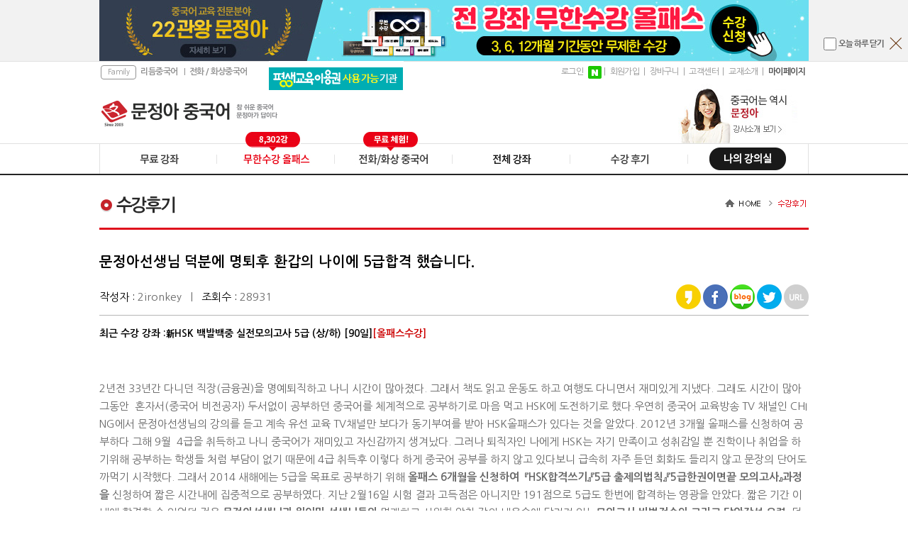

--- FILE ---
content_type: text/html; charset=UTF-8
request_url: https://www.no1hsk.co.kr/new/index.php/online/after/type/view/best/all/1/2808
body_size: 125552
content:

<!DOCTYPE HTML>
<html lang="ko">
<head>
<meta charset="utf-8">
<title>참 쉬운 중국어 문정아가 답이다 /  수강후기 / 문정아선생님 덕분에 명퇴후 환갑의 나이에 5급합격 했습니다.</title>
<meta http-equiv="X-UA-Compatible" content="IE=Edge"/>
<meta name="naver-site-verification" content="28e822c1b7a5142764d75517ac0525586e0b146c"/><!-- 네이버 개발자 도구 사이트 소유 확인 메타태그 -->
<meta property="og:title" content="참 쉬운 중국어 문정아가 답이다">
    
    <meta name="twitter:card" content="문정아중국어연구소" />  
    <meta name="twitter:url" content="/new/index.php/online/after/type/view/best/all/1/2808" />
    
        
    <meta id="metaTitle1" name="twitter:title" content="문정아중국어연구소" />  
    <link id="ogTagimage2" rel="image_src" href="/images/after/sns2.png"/>
    <meta id="ogTagimage" property="og:image" content="/images/after/sns2.png" />
    <meta name="twitter:image" content="/images/after/sns2.png" />
        <meta name="twitter:site" content="@chin_chinese" />
    <meta name="twitter:creator" content="@chin_chinese" />
    <meta property="og:site_name" content="문정아중국어연구소"/>
    <meta id="metaTitle2" property="og:title" content="문정아중국어연구소" />
    <meta property="og:type" content="website"/>
    
    <meta property="og:url" content="/new/index.php/online/after/type/view/best/all/1/2808"/>

<meta name="description" content="중국어, HSK, 중국어회화, 중국어공부, 기초중국어, 중국어독학, 중국어인강, 중국어학원, 중국어단어, 중국어자격증" />
<meta name="keywords" content="중국어, HSK, 중국어회화, 중국어공부, 기초중국어, 중국어독학, 중국어인강, 중국어학원, 중국어단어, 중국어자격증" />
<link rel="canonical" href="https://www.no1hsk.co.kr" />
<link rel="stylesheet" type="text/css" href="/css/reset.css" />
<link rel="shortcut icon" href="/favicon.ico">
<style>
@charset "utf-8";
@import url("https://fonts.googleapis.com/earlyaccess/nanumgothic.css");


@font-face{
    font-family:NanumBarunGothic;
    weight:300;
    src:url(/fonts/NanumBarunGothic.eot);
    
}
@font-face{
    font-family:NanumBarunGothic;
    weight:600;
    src:url(/fonts/NanumBarunGothicBold.eot);
    
}

</style>
<link rel="stylesheet" type="text/css" href="/css/style2.css?var=1769103054" />
<link href='/css/font/nanumbarungothic.css' rel='stylesheet' type='text/css'>
<link rel="stylesheet" type="text/css" href="/css/layer_popup.css?var=1769103054" />
<link rel="stylesheet" type="text/css" href="/css/sub.css?var=1769103054" />
<link rel="stylesheet" type="text/css" href="/css/animate.css?var=1769103054" />
<link rel="stylesheet" type="text/css" href="/css/jquery.bxslider.css?var=1769103054" />

<script type="text/javascript" src="/js/jquery-1.8.3.min.js"></script>
<!--script language="javascript" src="/js/div.js"></script-->
<script type="text/javascript" src="/js/jcarousellite_1.0.1.js"></script>
<script type="text/javascript" src="/js/common_new.js?ver=1769103054"></script>
<script language="javascript" src="/js/_ajax.js"></script>
<script language="javascript" src="/js/common.js?ver=1769103054"></script>
<script type="text/javascript" language="javascript" src="/js/jquery.simplemodal.1.4.4.min.js"></script>
<script type="text/javascript" src="/js/tabs.js"></script>
<script type="text/javascript" src="/js/jquery.jcarousellite.js"></script>
<script type="text/javascript" src="/js/ezAjax.js"></script>
<script type="text/javascript" src="/js/free.js?ver=1769103054"></script>

<script type="text/javascript" src="/js/jssor.js"></script>
<script type="text/javascript" src="/js/jssor.slider.js"></script>
<script type="text/javascript" language="javascript" src="/js/jquery.bxslider/jquery.bxslider.js"></script>
<script language="javascript" src="/js/jquery.selectbox-0.2.min.js"></script>
<link rel="stylesheet" type="text/css" href="/css/jquery.selectbox.css" />
<script>
window.dataLayer = window.dataLayer || [];

dataLayer.push({'appName':'no1hsk_desktop'});
dataLayer.push({
'userID':  ''   // �������·� �־��ֽø� �˴ϴ�.
});
</script>

<!-- <script>(function(w,d,s,l,i){w[l]=w[l]||[];w[l].push({'gtm.start':
new Date().getTime(),event:'gtm.js'});var f=d.getElementsByTagName(s)[0],
j=d.createElement(s),dl=l!='dataLayer'?'&l='+l:'';j.async=true;j.src=
'https://www.googletagmanager.com/gtm.js?id='+i+dl;f.parentNode.insertBefore(j,f);
})(window,document,'script','dataLayer','GTM-WVSFRLR');</script>
 -->
</head>
<body>
<!-- Google Tag Manager (noscript) -->
<noscript><iframe src="https://www.googletagmanager.com/ns.html?id=GTM-WVSFRLR"
height="0" width="0" style="display:none;visibility:hidden"></iframe></noscript>
<!-- End Google Tag Manager (noscript) -->


<!-- wrap -->
<div id="moonWrap">
<style>
.skip-to{position: absolute;  z-index:999;top: -999999px; left: 0; background: #333; color: #fff !important; width: 100%; padding: 10px 0; text-align: center; text-decoration: none;}
</style>
  <a href="#top_menu" class="skip-to" id="none_menu1">메뉴 바로가기</a>
  <a href="#containerwrap" class="skip-to" id="none_menu2">본문 바로가기</a>
  <div id="modal-allpassafter" style="display:none;position:absolute;"></div><!-- free allpass after modal  -->
  <div id="modal-prize-view" style="display:none;position:absolute;"></div><!-- 메인 슬라이드 -->
  <div id="modal-rankey"  style="display:none;position:absolute;"></div>
  <div id="basic-modal-content_pop" style="display:none;position:absolute;width:423px;"></div><!-- modal을 위한 1 -->
  <div id="basic-modal-content" style="display:none;position:absolute;"></div><!-- modal을 위한  -->
  <div id="basic-modal_p" style="display:none;position:absolute;"></div><!-- modal을 위한  -->
  <div id="login-modal_new" style="display:none;position:absolute;"></div><!-- modal을 위한  -->
  <div id="back_div" style="position:absolute;z-index:999;top:0px;left:0px;width:100%;height:100%;background-color:#dddddd;-ms-filter:progid:DXImageTransform.Microsoft.Alpha(opacity:50);filter:progid:DXImageTransform.Microsoft.Alpha(opacity:50);opacity:0.7;visibility:hidden;"></div>
  <iframe id="back_iframe" frameborder=0 style="position:absolute;left:0px;top:0px;z-index:-2;width:100%;height:100%;" title="블랙스크린"></iframe>

  <div>
    <div id="Layer_pop_t"  style="display:none;position:absolute;">
      <div id="layer_box_t" style=""></div>
    </div>
    <div id="Layer_pop_an"  style="position:absolute;z-index:9998;top:0px;left:0px;display:none">
      <div id="layer_box" style="position:absolute;z-index:999;" onclick="$.modal.close();">
        <img src="/img/allpass/allpass_view_20150917.jpg"  usemap="#allpass_view_20150917.jpg"  alt="전강좌 자유 이용권 올패스(7,703강 무제한 자유수강) 2016 대한민국 명품브랜드 대상! 올패스란 왕초보, 발음,기초,중급,고급.비즈니스 회화부터 HSK까지 총 7703강 문정아중국어의 모든 강좌를 평생 수강할수 있는 기회 올패스 하나면 충분합니다.">
        <map name="allpass_view_20150917.jpg">
          <area shape="rect" coords="66,483,520,533" href="/online/allpass.php" target="" onClick="allpass_click_log();" alt="올패스 자세히보기" />
          <area shape="rect" coords="475,505,521,525" href="javascript:$.modal.close();" alt="닫기"  />
        </map>
      </div>
    </div>
  </div>


  <div id="all_menu_back" style="width:100%; height:100%; position:fixed; left:0px; top:0px; background:black; z-index:99997; opacity:0.9; display:none;"  >

  </div>



  <!-- //header -->
  <hr />
  <input type="hidden" name="cart_arr_all" id="cart_arr_all" value="" title="">
  <!-- container -->


  <!-- headwrap -->

    <div id="headwrap" style="position: relative;">

      <div id="event_top_banner_btm" style="z-index:20;" >
        <div class="sliderWrap">
          <div id="slider_container_top" style="position: relative; top: 0px; left: 0px; width: 976px; height: 480px; overflow: hidden; border:0px solid blue;">
            <div u="loading" style="position: absolute; top: 0px; left: 0px;">
              <div style="filter: alpha(opacity=70); opacity:0.7; position: absolute; display: block; background-color: #000000; top: 0px; left: 0px;width: 100%;height:100%;">
              </div>
              <div style="position: absolute; display: block; background: url(/img/new/loading.gif) no-repeat center center;top: 0px; left: 0px;width: 100%;height:100%;">
              </div>
            </div>

            <div u="slides" style="cursor: move; position: absolute; left: 0px; top: 0px; width: 976px; height: 480px; overflow: hidden;">
               <div>
                <a href="/content/munja.php?id=1" alt="강사 소개보기"><img u="image" src="/img/new/top_roll_1_20190326.png"  alt="중국어 학원가의 마감신화 문정아! 중국어, 더 쉽고 빠르게 배울수 있는 방법을 알려드리고 싶었습니다. 문정아의 목표는 단 하나, 여러분의 중국어 실력 향상뿐입니다."/></a>
              </div>
               <div>
                 <a href="/new/index.php/content/New2"><img u="image" src="/img/new/top_roll_2_20190326.png"  alt="우리의 학습법은 옳았습니다. 중국어 전문 연구기관의 정확한 학습법만이 여러분의 중국어 실력을 향상시킬 수 있습니다. 국내 최다 모든 강의 하나하나에 14년 경력의 정확한 중국어 학습법을 담았습니다. 국가대표 중국어 강의 ! 이제 그 결과를 여러분이 체험하실 차례입니다."/></a>
              </div>
               <div>
                <a href="/new/index.php/content/Munja_triple"><img u="image" src="/img/new/top_roll_3_20190326.png"  alt="여러분 선택은 옳았습니다. 문정아와 중국어 전문 연구진이 14년간 중국어를 연구 했습니다."/></a>
              </div>
              <div style="position:relative"><img u="image" src="/img/new/top_roll_4_20190326.png" style="cursor: hand; cursor: pointer;"  alt="" />
				    <a href="javascript:window_flash('moon02');" style="position:absolute;left:50%;top:20%;height:60%;width:50%;">&nbsp;</a>
					<a href="javascript:moonHistoryView();" style="position:absolute;left:50%;bottom:10px;height:70px;width:50%;">&nbsp;</a>
							
              </div>
              <div>
                <a href="javascript:;"><img u="image" src="/img/new/top_roll_4_20190917.jpg" style="cursor: hand; cursor: pointer;"  alt="" /></a>
              </div>
              <!-- <div>
                <img u="image" src="/img/new/top_roll_5_20190326.png" style="cursor: hand; cursor: pointer;"  alt="중국어 검색량이 더 많은 키워드 문정아중국어 끊임없는 중국어 연구의 결과 이제 중국어보다 높은 인기를 갖는 중국어 학습의 또 다른 이름이 되었습니다." />
              </div>
 -->            </div>
            <div style="position:absolute;top:15px;right:12px;"><img src="/img/new/roll_close.png" onclick="topBannerOpen()" style="cursor:pointer;" alt="닫기"></div>
            <span u="arrowleft" class="jssora19l" style="position:absolute; display:block; width: 40px; height: 70px; top: 210px; left: 20px; background:url('/images/blank.gif');"></span>
            <span u="arrowright" class="jssora19r" style="position:absolute; display:block; width: 40px; height: 70px; top: 210px; right: 22px; background:url('/images/blank.gif');"></span>
          </div>
        </div>
      </div>




      <!-- 우측 고정 배너 -->

            <script>

        $(document).ready(function(){

          var user_id = "";

          // 교육 상품권 등록
          $(".gift_card, img#gift_card_link").on("click",function(){
              if( user_id == "" ){
                  alert('로그인 후에 이용해 주세요.');
                  login_popup_new('login','Gift_card');
              }else{
                  location.href = "/new/index.php/content/Gift_card";
              }
          });

          $("span[name=my_cart]").on("click",function(){
              if( user_id == "" ){
                  alert('로그인 후에 이용해 주세요.');
                  login_popup_new('login','cart');
              }else{
                  location.href = "/mypage/cart.php";
              }
          });
          $("area#after_write").on("click",function(){
            if( user_id == "" ){
                alert('로그인 후에 이용해 주세요.');
                login_popup_new('login','after_write');
            }else{
                location.href = "/new/index.php/online/after/type/write/";
            }
          });
          // 마이페이지
          $("a[name=mypage_link]").on("click",function(){
            if( user_id == "" ){
                alert('로그인 후에 이용해 주세요.');
                login_popup_new('login','mypage_link');
            }else{
                location.href = "/mypage/current_class.php";
            }
          });

        });


        $("div#fix_area").css("height",$(window).height()+"px");

        $(window).scroll(function(){

            var top_fix_px = $("input#right_top_px").val();

            if( $(window).scrollTop() < top_fix_px ){
              $("div#fix_right").css("top",(top_fix_px-$(window).scrollTop())+"px");
              $("div#fix_area").css("top",(top_fix_px-$(window).scrollTop())+"px");

              /* $("div#fix_right_banner_01").css("top",(top_fix_px-$(window).scrollTop())+"px");
              $("div#fix_right_banner_02").css("top",(127+80-$(window).scrollTop())+"px");
              $("div#fix_right_banner_03").css("top",(300+80-$(window).scrollTop())+"px");
              $("div#fix_right_banner_04").css("top",(376+80-$(window).scrollTop())+"px"); */
            }else{
              $("div#fix_right").css("top","0px");
              $("div#fix_area").css("top","0px");

              /* $("div#fix_right_banner_01").css("top","0px");
              $("div#fix_right_banner_02").css("top","127px");
              $("div#fix_right_banner_03").css("top","295px");
              $("div#fix_right_banner_04").css("top","376px"); */
            }

        });


        $(window).resize(function(){
          //$("div#fix_right").css("left",(($(window).width() / 2) + 550)+"px");
          //$("div#fix_area").css("height",(document.body.scrollHeight)+"px");
          $("div#fix_area").css("height",($(window).height())+"px");
        });



        var float_quickWd = 0;
        function topBannerOpen(){
          if($("#float_quick").length){
            //와이드(트임)페이지 퀵배너
            if($("#event_top_banner_btm").css('display')=='none'){
              float_quickWd = Number($("#float_quick").css('top').replace('px',''));
              $("#float_quick").css({top:float_quickWd+480+'px'});
            }
            else{
              $("#float_quick").css({top:float_quickWd+'px'});
            }
          }

          if($("#event_top_banner_btm").css('display')=='none'){
            $("#event_top_banner_btm").show();
            $("#event_top_banner_btm").css('height','480px');
            $("#leftQuick").css({top:'480px'});
            $("#rightQuick").css({top:'480px'});
            $("#top_ov").attr('src','/img/new/banner_top_right.png');

            $("#top_banner_0829").hide();


          }
          else{
            $("#event_top_banner_btm").animate({opacity: 1,height:0},500, function() {
            $("#event_top_banner_btm").hide();
            $("#top_banner_0829").show();
            $("#top_ov").attr('src','/img/new/banner_top_right_ov.png');
            $("#leftQuick").css({top:'px'});
            $("#rightQuick").css({top:'px'});
            });
          }
        }

        var _SlideshowTransitions = [
        //Fade
        {
          $Duration: 1200, $Opacity: 2 }
        ];

        var options = {
          $AutoPlay: true,                                    //[Optional] Whether to auto play, to enable slideshow, this option must be set to true, default value is false
          $AutoPlaySteps: 1,                                  //[Optional] Steps to go for each navigation request (this options applys only when slideshow disabled), the default value is 1
          $AutoPlayInterval: 4000,                            //[Optional] Interval (in milliseconds) to go for next slide since the previous stopped if the slider is auto playing, default value is 3000
          $PauseOnHover: 1,                               //[Optional] Whether to pause when mouse over if a slider is auto playing, 0 no pause, 1 pause for desktop, 2 pause for touch device, 3 pause for desktop and touch device, 4 freeze for desktop, 8 freeze for touch device, 12 freeze for desktop and touch device, default value is 1

          $ArrowKeyNavigation: true,                    //[Optional] Allows keyboard (arrow key) navigation or not, default value is false
          $SlideDuration: 500,                                //[Optional] Specifies default duration (swipe) for slide in milliseconds, default value is 500
          $MinDragOffsetToSlide: 20,                          //[Optional] Minimum drag offset to trigger slide , default value is 20
          //$SlideWidth: 600,                                 //[Optional] Width of every slide in pixels, default value is width of 'slides' container
          //$SlideHeight: 300,                                //[Optional] Height of every slide in pixels, default value is height of 'slides' container
          $SlideSpacing: 0,                           //[Optional] Space between each slide in pixels, default value is 0
          $DisplayPieces: 1,                                  //[Optional] Number of pieces to display (the slideshow would be disabled if the value is set to greater than 1), the default value is 1
          $ParkingPosition: 0,                                //[Optional] The offset position to park slide (this options applys only when slideshow disabled), default value is 0.
          $UISearchMode: 1,                                   //[Optional] The way (0 parellel, 1 recursive, default value is 1) to search UI components (slides container, loading screen, navigator container, arrow navigator container, thumbnail navigator container etc).
          $PlayOrientation: 1,                                //[Optional] Orientation to play slide (for auto play, navigation), 1 horizental, 2 vertical, 5 horizental reverse, 6 vertical reverse, default value is 1
          $DragOrientation: 3,                                //[Optional] Orientation to drag slide, 0 no drag, 1 horizental, 2 vertical, 3 either, default value is 1 (Note that the $DragOrientation should be the same as $PlayOrientation when $DisplayPieces is greater than 1, or parking position is not 0)

          $SlideshowOptions: {
            //[Optional] Options to specify and enable slideshow or not
            $Class: $JssorSlideshowRunner$,                 //[Required] Class to create instance of slideshow
            $Transitions: _SlideshowTransitions,            //[Required] An array of slideshow transitions to play slideshow
            $TransitionsOrder: 1,                           //[Optional] The way to choose transition to play slide, 1 Sequence, 0 Random
            $ShowLink: true                                    //[Optional] Whether to bring slide link on top of the slider when slideshow is running, default value is false
          }
          ,

          $BulletNavigatorOptions: {
            //[Optional] Options to specify and enable navigator or not
            $Class: $JssorBulletNavigator$,                       //[Required] Class to create navigator instance
            $ChanceToShow: 2,                               //[Required] 0 Never, 1 Mouse Over, 2 Always
            $AutoCenter: 0,                                 //[Optional] Auto center navigator in parent container, 0 None, 1 Horizontal, 2 Vertical, 3 Both, default value is 0
            $Steps: 1,                                      //[Optional] Steps to go for each navigation request, default value is 1
            $Lanes: 1,                                      //[Optional] Specify lanes to arrange items, default value is 1
            $SpacingX: 10,                                   //[Optional] Horizontal space between each item in pixel, default value is 0
            $SpacingY: 10,                                   //[Optional] Vertical space between each item in pixel, default value is 0
            $Orientation: 1                                 //[Optional] The orientation of the navigator, 1 horizontal, 2 vertical, default value is 1
          }
          ,

          $ArrowNavigatorOptions: {
            $Class: $JssorArrowNavigator$,              //[Requried] Class to create arrow navigator instance
            $ChanceToShow: 2,                               //[Required] 0 Never, 1 Mouse Over, 2 Always
            $Steps: 1                                       //[Optional] Steps to go for each navigation request, default value is 1
          }
        }
        ;

        var options2 = {
          $AutoPlay: true,                                    //[Optional] Whether to auto play, to enable slideshow, this option must be set to true, default value is false
          $AutoPlaySteps: 1,                                  //[Optional] Steps to go for each navigation request (this options applys only when slideshow disabled), the default value is 1
          $AutoPlayInterval: 3000,                            //[Optional] Interval (in milliseconds) to go for next slide since the previous stopped if the slider is auto playing, default value is 3000
          $PauseOnHover: 1,                               //[Optional] Whether to pause when mouse over if a slider is auto playing, 0 no pause, 1 pause for desktop, 2 pause for touch device, 3 pause for desktop and touch device, 4 freeze for desktop, 8 freeze for touch device, 12 freeze for desktop and touch device, default value is 1

          $ArrowKeyNavigation: true,                    //[Optional] Allows keyboard (arrow key) navigation or not, default value is false
          $SlideDuration: 500,                                //[Optional] Specifies default duration (swipe) for slide in milliseconds, default value is 500
          $MinDragOffsetToSlide: 20,                          //[Optional] Minimum drag offset to trigger slide , default value is 20
          //$SlideWidth: 600,                                 //[Optional] Width of every slide in pixels, default value is width of 'slides' container
          //$SlideHeight: 300,                                //[Optional] Height of every slide in pixels, default value is height of 'slides' container
          $SlideSpacing: 0,                           //[Optional] Space between each slide in pixels, default value is 0
          $DisplayPieces: 1,                                  //[Optional] Number of pieces to display (the slideshow would be disabled if the value is set to greater than 1), the default value is 1
          $ParkingPosition: 0,                                //[Optional] The offset position to park slide (this options applys only when slideshow disabled), default value is 0.
          $UISearchMode: 1,                                   //[Optional] The way (0 parellel, 1 recursive, default value is 1) to search UI components (slides container, loading screen, navigator container, arrow navigator container, thumbnail navigator container etc).
          $PlayOrientation: 1,                                //[Optional] Orientation to play slide (for auto play, navigation), 1 horizental, 2 vertical, 5 horizental reverse, 6 vertical reverse, default value is 1
          $DragOrientation: 3,                                //[Optional] Orientation to drag slide, 0 no drag, 1 horizental, 2 vertical, 3 either, default value is 1 (Note that the $DragOrientation should be the same as $PlayOrientation when $DisplayPieces is greater than 1, or parking position is not 0)

          $SlideshowOptions: {
            //[Optional] Options to specify and enable slideshow or not
            $Class: $JssorSlideshowRunner$,                 //[Required] Class to create instance of slideshow
            $Transitions: _SlideshowTransitions,            //[Required] An array of slideshow transitions to play slideshow
            $TransitionsOrder: 1,                           //[Optional] The way to choose transition to play slide, 1 Sequence, 0 Random
            $ShowLink: true                                    //[Optional] Whether to bring slide link on top of the slider when slideshow is running, default value is false
          }
          ,

          $BulletNavigatorOptions: {
            //[Optional] Options to specify and enable navigator or not
            $Class: $JssorBulletNavigator$,                       //[Required] Class to create navigator instance
            $ChanceToShow: 0,                               //[Required] 0 Never, 1 Mouse Over, 2 Always
            $AutoCenter: 0,                                 //[Optional] Auto center navigator in parent container, 0 None, 1 Horizontal, 2 Vertical, 3 Both, default value is 0
            $Steps: 1,                                      //[Optional] Steps to go for each navigation request, default value is 1
            $Lanes: 1,                                      //[Optional] Specify lanes to arrange items, default value is 1
            $SpacingX: 10,                                   //[Optional] Horizontal space between each item in pixel, default value is 0
            $SpacingY: 10,                                   //[Optional] Vertical space between each item in pixel, default value is 0
            $Orientation: 1                                 //[Optional] The orientation of the navigator, 1 horizontal, 2 vertical, default value is 1
          }
          ,

          $ArrowNavigatorOptions: {
            $Class: $JssorArrowNavigator$,              //[Requried] Class to create arrow navigator instance
            $ChanceToShow: 2,                               //[Required] 0 Never, 1 Mouse Over, 2 Always
            $Steps: 1                                       //[Optional] Steps to go for each navigation request, default value is 1
          }
        }
        ;

        var jssor_slider2 = new $JssorSlider$("slider_container_top", options2);

        //responsive code begin
        //you can remove responsive code if you don't want the slider scales while window resizes
        function ScaleSlider() {
          var parentWidth = jssor_slider1.$Elmt.parentNode.clientWidth;
          if (parentWidth)
            jssor_slider1.$ScaleWidth(Math.min(parentWidth, 782));
          else
            window.setTimeout(ScaleSlider, 30);
        }

        //ScaleSlider();

        if (!navigator.userAgent.match(/(iPhone|iPod|iPad|BlackBerry|IEMobile)/)) {
          //$(window).bind('resize', ScaleSlider);
        }

        //topBannerOpen();






      </script>

      <!-- 우측 고정 배너 끝-->

            


        <div id="top_banner_0113" style="position:relative; border-bottom:solid 1px #e1e1e1;text-align:center;">
            <div id="img_divide" style="width:1000px; margin:0 auto; height:100%; z-index:3; position:relative;" >
				  <div style="position:absolute; right:-158px; top:52px; width:140px; height:21px; text-align:left; color:black;" >
					<input type="checkbox" id="top_fix_check_0120" style="width:18px; height:18px; margin-left:3px;">
					<span style="display:inline-block;"><label for="top_fix_check_0120" style="letter-spacing:-1px; font-weight:bold;  color: #666 !important;">오늘 하루 닫기</label></span>
					<img id="top_fix_hide_0120" src="/images/common/menu_170120/close_x.png" alt="닫기" style="margin-left:5px; margin-top:-2px; cursor:pointer;">
				  </div>
									<div id="top_full_banner_cnt" style="display:none"></div>
				    <img src="/images/common/main_top_20220909.jpg" alt=""style="width:100%;" usemap="#top_b2" hidefocus="true" />
					
					<script>
						function counterst(){
					//var dday = new Date("Apr 7,2018,09:00:00").getTime(); //디데이
							var dday = new Date("2026-01-24").getTime(); //디데이
							setInterval(function(){
								var now = new Date(); //현재 날짜 가져오기
								var distance = dday - now;
								var d = Math.floor(distance / (1000 * 60 * 60 * 24));
								var h = Math.floor((distance % (1000 * 60 * 60 * 24)) / (1000 * 60 * 60));
								var m = Math.floor((distance % (1000 * 60 * 60)) / (1000 * 60));
								var s = Math.floor((distance % (1000 * 60)) / 1000);
								var view = '';
								if(s < 10){
									s = '0'+s;
								}
								if(d < 10){
									d = '0'+d;
								}
								if(h < 10){
									h = '0'+h;
								}
								if(m < 10){
									m = '0'+m;
								}
								if (distance<0) {
									//$('#dday-view').html('마감되었습니다.');
									$('#top_full_banner_cnt').hide();
								} else {
										view = view+"<span>"+d+"</span>"+'일 ';
										view = view+"<span>"+h+"</span>"+'시간 ';
										view = view+"<span>"+m+"</span>"+'분 ';
									$('#top_full_banner_cnt').html(view);
								}
							}, 1000);
						}
						//counterst();
					</script>
								 <map name="top_b">
					<area shape="rect" coords="2,0,425,91" href="javascript:topBannerOpen();" style="outline: none;" alt="중국어 교육 전문분야1위 중국어 교육 22관왕 달성"  />
					<area shape="rect" coords="438,0,710,84" href="/new/index.php/online/allpass" target="" alt=""/>
					<area shape="rect" coords="717,1,998,84" href="/new/index.php/online/allpass" target="" alt=""/>
				</map>
				 <map name="top_b2">
					<area shape="rect" coords="1,1,283,84" href="javascript:topBannerOpen();" style="outline: none;" alt="중국어 교육 전문분야1위 중국어 교육 22관왕 달성"  />
					<area shape="rect" coords="288,1,999,86" href="/new/index.php/online/allpass" target="" alt=""/>
					<!-- <area shape="rect" coords="90,60,172,83" href="javascript:topEventView();" target="" alt="" />
					<area shape="rect" coords="2,0,424,57" href="javascript:topBannerOpen();" target="" alt="" />
					<area shape="rect" coords="449,0,1005,88" href="/new/index.php/event/galaxy" target="" alt="" />
 -->				</map>
           </div>
          <div style="background:#f2f2f2;position:absolute; left:0px; top:0px; width:50%; height:100%;"></div>
          <div style="background:#f2f2f2;position:absolute; right:0px; top:0px; width:50%; height:100%;"></div>
          <div style="clear:both;"></div>
        </div> 





      <script>

        $("img#top_fix_hide_0120").on("click",function(){

          $("input#right_top_px").val(161);
          $("div#fix_area,div#fix_right").css("top","161px");
          if( $("input#top_fix_check_0120").is(":checked") == true ){

            set_Cookie("top_fix_0120","Y",1);


            $("div#top_banner_0113").slideUp(200);
          }
          else{

            $("div#top_banner_0113").slideUp(200);
          }

        });

        var url = "/new/index.php/online/after/type/view/best/all/1/2808";
        var timer_add = url == "/new/index.php/online/Allpass_premium_new" || url == "/online/new_event3.php" || url == "/online/new_event3_v2.php" || url == "/new/index.php/online/Allpass_premium_new/dev" ? true : false;


        function Timer(diff_in_secs, diff_in_mins, diff_in_hours, diff_in_days)
        {
          //남은시간 실시간으로 보여지는 부분
          day=diff_in_days; //일단 남은 날짜와 시간을 받아온다음에 timer1을 호출한다
          hour=diff_in_hours;
          min=diff_in_mins;
          sec=diff_in_secs;
          Timer1();
        }

        function Timer1()
        {
          sec=sec-1; //1초식 감소 하다가 -1이되면 1분을 뺀다은 초를 59초로 초기화
          if(sec == -1)
          {
            sec = 59;
            min = min-1;
          }
          if(min == -1) //1분씩 감소 하다가 -1이되면 1시간을 뺀다음 분을 59분으로 초기화
          {
            min=59;
            hour = hour - 1;
          }
          if(hour == -1) //1시간씩 감소 하다가 -1이되면 1일을 뺀다음 날짜 초기화
          {
            hour = 23;
            day = day - 1;
          }
          if( hour == 0 ){

            if( timer_add == true ){
              $('#t_hour1').attr('src','/images/premium/premium_num_0.png');
              $('#t_hour2').attr('src','/images/premium/premium_num_0.png');

              $('#b_hour1').text(0);
              $('#b_hour2').text(0);

            }
            $('#event_hour1').text(0);
            $('#event_hour2').text(0);
          }
          if(sec == 0)
          {
            if( timer_add == true ){

              $('#t_sec1').attr('src','/images/premium/premium_num_0.png');
              $('#t_sec2').attr('src','/images/premium/premium_num_0.png');

              $('#b_sec1').text(0);
              $('#b_sec2').text(0);
            }
            $('#event_second1').text(0);
            $('#event_second2').text(0);
          }
          if(min == 0)
          {
            if( timer_add == true ){
              $('#t_min1').attr('src','/images/premium/premium_num_0.png');
              $('#t_min2').attr('src','/images/premium/premium_num_0.png');

              $('#b_min1').text(0);
              $('#b_min2').text(0);
            }
            $('#event_minute1').text(0);
            $('#event_minute2').text(0);
          }

          if(sec == 0 && min == 0 && hour == 0 && day == 0)
          {

            if( timer_add == true ){
              $('#t_day1,#t_day2,#t_hour1,#t_hour2,#t_min1,#t_min2,#t_sec1,#t_sec2').attr('src','/images/premium/premium_num_0.png');
              $('#b_day1,#b_day2,#b_hour1,#b_hour2,#b_min1,#b_min2,#b_sec1,#b_sec2').text('0');
            }
            //일:0 시간:0 분:0 초:0 이라면 종료메세지 출력
            $('#event_day1,#event_day2,#event_hour1,#event_hour2,#event_minute1,#event_minute2,#event_second1,#event_second2,').text('0');

            return;
          }
          if(day >0){

            if( timer_add == true ){

              $('#t_day1').attr('src','/images/premium/premium_num_' + Math.floor(day/10) + '.png');
              $('#t_day1').attr('alt',Math.floor(day/10));
              $('#t_day2').attr('src','/images/premium/premium_num_' + day%10 + '.png');
              $('#t_day2').attr('alt',day%10);

              $('#b_day1').text( Math.floor(day/10) );
              $('#b_day2').text(day%10);
            }
            $('#event_day1').text( Math.floor(day/10) );
            $('#event_day2').text(day%10);

          }
          if(hour >0){

            if( timer_add == true ){

              $('#t_hour1').attr('src','/images/premium/premium_num_' + Math.floor(hour/10) + '.png');
              $('#t_hour1').attr('alt',Math.floor(hour/10));
              $('#t_hour2').attr('src','/images/premium/premium_num_' + hour%10 + '.png');
              $('#t_hour2').attr('alt',hour%10);

              $('#b_hour1').text( Math.floor(hour/10) );
              $('#b_hour2').text(hour%10);

            }
            $('#event_hour1').text( Math.floor(hour/10) );
            $('#event_hour2').text(hour%10);

          }
          if(min > 0){

            if( timer_add == true ){

              $('#t_min1').attr('src','/images/premium/premium_num_' + Math.floor(min/10) + '.png');
              $('#t_min1').attr("alt",Math.floor(min/10))
              $('#t_min2').attr('src','/images/premium/premium_num_' + min%10 + '.png');
              $('#t_min2').attr("alt",min%10);

              $('#b_min1').text( Math.floor(min/10) );
              $('#b_min2').text(min%10);
            }
            $('#event_minute1').text( Math.floor(min/10) );
            $('#event_minute2').text(min%10);

          }
          if(sec > 0){

            if( timer_add == true ){


              $('#t_sec1').attr('src','/images/premium/premium_num_' + Math.floor(sec/10) + '.png');
              $('#t_sec1').attr('alt',Math.floor(sec/10));
              $('#t_sec2').attr('src','/images/premium/premium_num_' + sec%10 + '.png');
              $('#t_sec2').attr('alt',sec%10 );

              $('#b_sec1').text( Math.floor(sec/10) );
              $('#b_sec2').text(sec%10);

            }

            $('#event_second1').text( Math.floor(sec/10) );
            $('#event_second2').text(sec%10);

          }

          //1초당 한번씩 timer1()을 호출하여 실행
          window.setTimeout('Timer1()',1000);
        }

        
          $(document).ready(function(){
            var diff_day = 0;
            var diff_hour = 21;
            var diff_min = 29;
            var diff_sec = 5;
            Timer(diff_sec, diff_min, diff_hour, diff_day);

          });

        


      </script>


      

		
			<style>
        span.line_min { display:inline-block; margin-left:3px; font-size:0.6em; }
        span.line_max { display:inline-block; margin-left:6px; font-size:0.8em; }

        span.main_link_left { display:inline-block; margin-left:4px; font-size:1.0em; }
        span.main_link_right {display:inline-block; margin-left:4px;margin-right: 3px; font-size:1.0em;}

        span.main_link_left a,span.main_link_right a { color:#929292; }
        span.main_link_smart_banner{position:absolute;left:237px;top:-7px;}
      </style>
			<div id="top_link_area" style="color:black; height:30px;" >
        <div style="width:1000px; margin:0 auto; position:relative; color:#929292;">

          <div style="position:absolute; left:2px; top:5px; width:350px; height:20px; font-weight:bold; text-align:left; letter-spacing:-0.6px;" >
            <span style="display:inline-block; background:white; font-weight:normal; border-radius:4px; font-size:0.9em; letter-spacing:-0.6px;border:1px solid #929292;width: 48px;height: 18px;text-align: center;" >Family</span>
            
            
            <span class="main_link_left" >
              <a href="http://rhythm.no1hsk.co.kr/" target="_blank">리듬중국어</a>
            </span>
            <span class="line_max">|</span>
            
            <span class="main_link_left">
              <a href="/new/index.php/online/smart_vt" target="_blank">전화 / 화상중국어</a>
            </span>
            <span class="main_link_smart_banner">
              <a href="/new/index.php/event/galaxy"><img src="/img/new/top_left_banner_20230222.jpg"/></a>
            </span>
            
                        <!--
            <span class="line_max">|</span>
            <span class="main_link_left">
              <a href="http://www.no1hsk.co.kr/new/index.php/online/kidspass" target="_blank">키즈패스</a>
            </span>
             -->

          </div>



          <div style="position:absolute; right:2px; top:5px; width:500px; height:20px; font-weight:normal; text-align:right; letter-spacing:-0.6px;" >

                          <span class="main_link_right">
                <a href="javascript:login_popup_new('login','contentmunja');">로그인</a>
              </span>
              <span style="display:inline-block; margin-left:2px; font-size:1em;"><a href="/new/index.php/common/Oauth2/redirect/naver/" target="_blnak" onclick="social_login_v2('naver','new',''); return false"><img src="/img/new/btn_naver5.png" alt="네이버아이디로 로그인" /></a></span>
              <!-- <span style="display:inline-block; font-size:1em;"><a href="/new/index.php/common/Oauth2/redirect/kakao/" target="_blnak" onclick="social_login_v2('kakao','new',''); return false"><img src="/img/new/btn_kakao5.png" style="margin-left:5px;" alt="카카오톡아이디로 로그인"/></a></span> -->

              <span>|</span>
              <span class="main_link_right">
                <a href="/new/index.php/mypage/signup/certify">회원가입</a>
              </span>

          
            
            <span>|</span>
            <span class="main_link_right" name="my_cart">
              <a href="javascript:void(0);">장바구니</a>
            </span>
            <span>|</span>
            <span class="main_link_right">
              <a href="/board/?code=bbs_no1_notice&view_type=layout_customer">고객센터</a>
            </span>
            <span>|</span>
            <span class="main_link_right">
              <a href="/online/textbook_list.php">교재소개</a>

            </span>
						<span>|</span>
            <span class="main_link_right">
              <a name="mypage_link" href="javascript:void(0);"><b style="color:#505050;">마이페이지</b></a>
            </span>
          </div>

        </div>

      </div>	
			

      <div id="top_logo_area" style="padding:23px 0;">
        <div style="width:1000px; height:39px; margin:0 auto; position:relative;">
          <div style="position:absolute; left:3px; top:0px; width:250px; height:100%;">
            <h1><a href="/new/"><img src="/images/main/renew_170120/m_logo.png" style="width:100%;" alt="문정아중국어"/></a></h1>
          </div>


          <div style="position:absolute; right:0px; top:0px; width:250px; height:100%;">
            <div style="width:160px;position:absolute; left:50px; top:-22px;"><a href="/new/index.php/content/Munja"><img src="/images/common/s_top_banner.jpg"></a></div>
          </div>
        </div>
      </div>


<style>
 .new_top_menu {}
 .new_top_menu>li {float:left; position: relative;}
 .new_top_menus>li{width:166px;}
 .new_top_menus>li > a{display:block;text-align:center;position:relative}
 .new_top_menus>li > a:before{content:'';position:absolute;right:0px;top:15px;background:#e3e3e3;width:1px;height:13px;}
 .new_top_menus>li:first-child > a{border-left:1px solid #e1e1e1}
 .new_top_menus>li.last{width:170px;}
 .new_top_menus>li.last > a{border-right:1px solid #e1e1e1}
 .new_top_menus>li.last > a:before{content:'';position:absolute;right:0px;top:15px;background:#fff;width:0px;height:13px;}

 .sub_menu_defult {display:none; position:absolute; z-index:1000;}
 #all_menu {display:none; position:absolute; width:998px; height:415px; top:42px; left:-886px;  background:white; z-index:1000; border:solid 1px red;}

.all_menu_area_box {float:left; width:110px; height:100%; border-right:solid 1px #e1e1e1}
.all_menu_area_box2 {float:left; width:110px; height:80%; border-right:solid 1px #e1e1e1}
.all_menu_area_box3 {float:left; width:110px; height:80%;}
h3.all_lec_top { padding:10px 0; padding-left:5px; width:105px; font-size:1.05em; color:#282828; font-weight:bold; text-align:left; cursor:default;}
ul.all_menu { text-align:left; width:105px; padding-left:5px; cursor:pointer; letter-spacing:-0.2px; }
.bluecolor {color:#62bccc !important}
.blackcolor {color:#000}
ul.all_menu li { padding:3px 0; color:#62bccc; font-size:0.98em; }

ul.all_menu li.li_depth1 {  padding:4px 0; font-size:1em; }
ul.all_menu li.li_depth1 a {color:black !important;}
ul.all_menu li a:hover {text-decoration:  underline}

div#all_menu_sub a:hover {text-decoration:  underline}

@media screen and (-webkit-min-device-pixel-ratio:0) {
    ::i-block-chrome,.safali_li_end{ width:113px;  }
  }
</style>



<script>
$(document).ready(function() {

  $("#none_menu1, #none_menu2").focus(function(){
      $(this).css("top","0px");
 });
 $("#none_menu1, #none_menu2").blur(function(){
      $(this).css("top","-999999px")
 });

 $(".new_top_menu > li a").focus(function(){
     $(this).parent().parent().find("li>div[name=main_menu_sub]" ).hide();
    $(this).parent().find("div[name=main_menu_sub]" ).show();
  });

 $("li#all_menu_open a").focus(function(){
     $(this).parent().parent().find("li>div[name=main_menu_sub]" ).hide();
     $(this).parent().find("div#all_menu" ).show();
  });
 $("li#all_menu_open a").last().blur(function(){
      $("div#all_menu" ).hide();
  });


/*   $("img#all_menu_show").on("click",function(){

    $("div#all_menu_back,div#all_menu_title").show();
    $("div#all_menu_sub").slideDown(300);

    $("html").css("overflow","hidden");


  }); */

  $("[name=all_menu_close],#all_menu_title,div#all_menu_back").on("click",function(){

    $("html").css("overflow","auto");
    $("div#all_menu_back,div#all_menu_title,div#all_menu_sub").hide();



  });

  //$("div#all_menu_sub")

});
</script>

      <style>
        ul.all_menu_sub { margin-left:10px; width:114px; height:100%; text-align:left; }
        ul.all_menu_sub li.menu_depth1 { margin:10px 0; font-size:1.25em; color:#df111d; font-weight:bold; }
        ul.all_menu_sub li.menu_depth2 { margin:7px 0; font-size:1em; color:#000000 !important; font-weight:normal;  }
        ul.all_menu_sub li.menu_depth2 a { color:#000000; }
        ul.all_menu_sub li.menu_depth3 { margin: 2px 0; font-size:0.9em; color:#8b8b8b; font-weight:normal; }
        #top_menu_2018 img{vertical-align: middle;}
       #forever_tab {position:absolute;left:50px; top:-17px; width:62px; height:25px; z-index:1000;background:url('/images/menu/forever_icon_20190320.png') no-repeat;}
       .new_top_menu li:hover #forever_tab {background:url('/images/menu/forever_icon_20190320_ov.png') no-repeat;}
       #forever_tab2 {position:absolute;left:50px; top:-17px; width:87px; height:27px; z-index:1000;background:url('/images/menu/forever_icon2.png') no-repeat;}
       #forever_tab3 {position:absolute;left:30px; top:-17px; width:87px; height:27px; z-index:1000;background:url('/images/menu/forever_icon3.png') no-repeat;}
       #forever_tab4 {position:absolute;left:30px; top:-17px; width:84px; height:27px; z-index:1000;background:url('/images/menu/forever_icon4.png') no-repeat;}
       #forever_tab4_2 {position:absolute;left:30px; top:-17px; width:84px; height:27px; z-index:1000;background:url('/images/menu/201812/forever_icon1_20200303.png') no-repeat;}
       #forever_tab4_3 {position:absolute;left:30px; top:-17px; width:84px; height:27px; z-index:1000;background:url('/images/menu/201812/forever_icon8_20200303.jpg') no-repeat;}
	   

       #nforever_tab1_1 {position:absolute;left:40px; top:-17px; width:84px; height:27px; z-index:1000;background:url('/images/menu/2024/forever_icon1_20240531.jpg') no-repeat;}
       #nforever_tab2_1 {position:absolute;left:40px; top:-17px; width:84px; height:27px; z-index:1000;background:url('/images/menu/2024/forever_icon2_20240531.jpg') no-repeat;}
	   
       #moon_tab1 {position:absolute;left:50px; top:-17px; width:87px; height:27px; z-index:1000;background:url('/images/menu/201812/moon_1.png') no-repeat;}
       #moon_tab1_2 {position:absolute;left:50px; top:-17px; width:87px; height:27px; z-index:1000;background:url('/images/menu/201812/forever_icon2_20200303.png') no-repeat;}
				
      </style>
          

          <div style="clear:both;"></div>
        </div>
      </div>
    </div>
    <!-- /headerwrap -->
    <!-- /headerwrap -->
		<div id="top_menu_2018" style="border-top:solid 1px #e1e1e1; border-bottom:solid 2px #252525;z-index: 10;width: 100%;background-color: #FFFFFF;" >
        <div id="menu_place" style="width:1000px; height:42px; margin:0 auto; position:relative;">
        	<ul class="new_top_menu new_top_menus">
            <li name="main_menu" data-cnt="1">
              <a href="/new/index.php/online/lectureFree"><img src="/images/menu/2024/n6menu_offline_1.jpg"/></a>
               <div name="main_menu_sub" data_cnt="2"  class="sub_menu_defult" style="left:0px;top:36px;padding:0px;display:none" >

              </div>
			 </li>
            <li name="main_menu" data-cnt="2">
         	  <div id="nforever_tab1_1"></div>
             <a href="/new/index.php/online/allpass"><img src="/images/menu/2024/n6menu_offline_2.jpg"/></a>


            </li>
            <!-- END 무료강좌 -->
            <!-- 한정혜택 이벤트 -->
             <!-- 올패스 -->
            <li name="main_menu" data-cnt="3">
         	 <div id="nforever_tab2_1"></div>
              <a href="/new/index.php/online/smart_vt"><img src="/images/menu/2024/n6menu_offline_3.jpg"/></a>
              
            </li>


            <!-- 평생회원반 -->
            <li name="main_menu" data-cnt="4">
             <a href="/new/index.php/online/lecture?cate=002000000&tc=on"><img id="all_menu_show" src="/images/menu/2024/n6menu_offline_4.jpg" style="cursor:pointer;"/></a>
              <div name="main_menu_sub" data_cnt="5"  class="sub_menu_defult" style="right: -336px; top:42px; width: 1000px; height:455px; " >
              	
              	<div id="all_menu_sub" style="position:absolute; background:white; border:solid 1px #c2c2c2; z-index:99998; " >
			            <div style="margin:10px 0px; width: 996px; height:355px;" >
			              <div style="width:124px; height:100%; border-right:solid 1px #c2c2c2; float:left; position:relative;" >
			                <ul class="all_menu_sub" >
			                  <li class="menu_depth1" >정규 회화</li>
			                  <li class="menu_depth2" ><a href="/new/index.php/online/lecture?cate=002001000&tc=on" >발음</a></li>
			                  <li class="menu_depth2" ><a href="/new/index.php/online/lecture?cate=002002000&tc=on" >왕기초</a></li>
			                  <li class="menu_depth2" ><a href="/new/index.php/online/lecture?cate=002003000&tc=on" >기초</a></li>
			                  <li class="menu_depth2" ><a href="/new/index.php/online/lecture?cate=002004000&tc=on" >초급</a></li>
			                  <li class="menu_depth2" ><a href="/new/index.php/online/lecture?cate=002005000&tc=on" >중/고급</a></li>
			                </ul>
							<a href="/new/index.php/event/galaxy" style="position:absolute;bottom:0px;left:15px;"><img src="/images/top_open_boucher_banner.jpg"></a>
			              </div>
			              <div style="width:158px; height:100%; border-right:solid 1px #e1e1e1; float:left; position:relative;" >
			                <ul class="all_menu_sub" style="width:148px;" >
			                  <li class="menu_depth1" >스페셜 회화</li>
			                  <a href="/new/index.php/online/lecture?cate=002100000&tc=on">
			                  <li class="menu_depth2" >비트 중국어</li>
			                  <li class="menu_depth3" >국민대표 중국어 첫걸음</li>
			                  <li class="menu_depth3" >비트로 배우는 중국어 Step1</li>
			                  <li class="menu_depth3" >비트로 배우는 중국어 Step2</li>
			                  <li class="menu_depth3" >비트로 배우는 중국어 Step3</li>
			                  </a>
			                  <li class="menu_depth2" ><a href="/new/index.php/online/lecture?cate=002006000&tc=on">패턴회화</a></li>
			                  <li class="menu_depth2" ><a href="/new/index.php/online/lecture?cate=002101000&tc=on">트렌디</a></li>
			                  <a href="/new/index.php/online/lecture?cate=002099000&tc=on">
			                    <li class="menu_depth2" >시리즈강좌</li>
			                    <li class="menu_depth3" >친중국어</li>
			                    <li class="menu_depth3" >중국유람기</li>
			                    <li class="menu_depth3" >드림중국어</li>
			                    <li class="menu_depth3" >패턴</li>
			                    <li class="menu_depth3" >한어구어</li>
			                    <li class="menu_depth3" >더중국어</li>
			                    <li class="menu_depth3" >지옥훈련</li>
			                  </a>
			                </ul>
			              </div>
			              <div style="width:114px; height:100%; border-right:solid 1px #e1e1e1; float:left; position:relative;" >
			                <ul class="all_menu_sub" >
			                  <li class="menu_depth1" >HSK</li>
			                  <li class="menu_depth2" ><a href="/new/index.php/online/lecture?cate=001005000&tc=on">2급</a></li>
			                  <li class="menu_depth2" ><a href="/new/index.php/online/lecture?cate=001001000&tc=on">3급</a></li>
			                  <li class="menu_depth2" ><a href="/new/index.php/online/lecture?cate=001002000&tc=on">4급</a></li>
			                  <li class="menu_depth2" ><a href="/new/index.php/online/lecture?cate=001003000&tc=on">5급</a></li>
			                  <li class="menu_depth2" ><a href="/new/index.php/online/lecture?cate=001004000&tc=on">6급</a></li>
			                  <a href="/new/index.php/online/lecture?cate=001099000&tc=on">
			                    <li class="menu_depth2" >시리즈강좌</li>
			                    <li class="menu_depth3" >HSK는 스킬이다</li>
			                    <li class="menu_depth3" >한권으로 합격하기</li>
			                    <li class="menu_depth3" >한권이면 끝</li>
			                    <li class="menu_depth3" >출제의법칙</li>
			                    <li class="menu_depth3" >HSK 실전 모의고사</li>
			                  </a>
			                </ul>
			              </div>
			              <div style="width:124px; height:100%; border-right:solid 1px #e1e1e1; float:left; position:relative;" >
			                <ul class="all_menu_sub" >
			                  <li class="menu_depth1" >어법 / 단어</li>
			                  <a href="/new/index.php/online/lecture?cate=003000000&tc=on">
			                    <li class="menu_depth2" >어법</li>
			                    <li class="menu_depth3" >마인드맵 어법교과서</li>
			                    <li class="menu_depth3" >어법교과서</li>
			                    <li class="menu_depth3" >어법 시크릿 노트</li>
			                  </a>
			                  <a href="/new/index.php/online/lecture?cate=003000000&tc=on">
			                    <li class="menu_depth2" >단어</li>
			                    <li class="menu_depth3" >한국인은 아는 단어</li>
			                    <li class="menu_depth3" >북경 단어 여행</li>
			                    <li class="menu_depth3" >왕기초 단어카드 300</li>
			                  </a>
			                </ul>
			              </div>
			              <div style="width:100px; height:100%; border-right:solid 1px #e1e1e1; float:left; position:relative;" >
			                <ul class="all_menu_sub" >
			
			                  <li class="menu_depth1" >중국 유람기</li>
			                  <li class="menu_depth2" ><a href="/new/index.php/online/lecture?cate=010000000&tc=on">북경편</a></li>
			                  <li class="menu_depth2" ><a href="/new/index.php/online/lecture?cate=010000000&tc=on">상해편</a></li>
			                  <li class="menu_depth2" ><a href="/new/index.php/online/lecture?cate=010000000&tc=on">대만편</a></li>
			                  <li class="menu_depth2" ><a href="/new/index.php/online/lecture?cate=010000000&tc=on">홍콩편</a></li>
			
			                </ul>
							<a href="https://rhythm.no1hsk.co.kr/index.php/no1hsk_renew" target="_blank" style="position:absolute;bottom:0px;left:4px;"><img src="/images/top_open_rhythm_banner.jpg"></a>
			              </div>
			              <div style="width:124px; height:100%; border-right:solid 1px #e1e1e1; float:left; position:relative;" >
			                <ul class="all_menu_sub" >
			                  <li class="menu_depth1" >비즈니스</li>
			                  <a href="/new/index.php/online/lecture?cate=002007000&tc=on">
			                    <li class="menu_depth2" >실무 중국어</li>
			                    <li class="menu_depth3" style="letter-spacing:-0.8px;" >비즈니스 실무 중국어</li>
			                    <li class="menu_depth3" >사무실 중국어</li>
			                  </a>
			                  <a href="/new/index.php/online/lecture?cate=002007000&tc=on">
			                    <li class="menu_depth2" >판매 중국어</li>
			                    <li class="menu_depth3" >판매 중국어</li>
			                    <li class="menu_depth3" >호텔 중국어</li>
			                    <li class="menu_depth3" >항공 중국어</li>
			                    <li class="menu_depth3" >관광 중국어</li>
			                  </a>
			                </ul>
			              </div>
			
			              			              <div style="width:124px; height:100%; border-right:solid 1px #e1e1e1; float:left; position:relative;" >
			                <ul class="all_menu_sub" >
			                  <li class="menu_depth1" >놀이 / 동화</li>
			                  <a href="/new/index.php/online/lecture?cate=011000000&tc=on">
			                    <li class="menu_depth2" >놀이중국어</li>
			                    <li class="menu_depth3" >차오의 종이접기</li>
			                    <li class="menu_depth3" >슈리의 풍선놀이</li>
			                    <li class="menu_depth3" >나나의 이솝우화</li>
			                    <li class="menu_depth3" >차오의 이솝우화</li>
			                    <li class="menu_depth3" >슈리의 찰흙놀이</li>
			                    <li class="menu_depth3" >슈리의 요리교실</li>
			                  </a>
			                  <!-- <a href="/new/index.php/online/lecture?cate=011000000&tc=on">
			                    <li class="menu_depth2" >동요</li>
			                    <li class="menu_depth3" >아쿵다쿵 니하오</li>
			                  </a>
 -->			                  <a href="/new/index.php/online/lecture?cate=011000000&tc=on">
			                    <li class="menu_depth2" >동화</li>
			                    <li class="menu_depth3" >릴리의 전래동화</li>
			                    <li class="menu_depth3" >릴리의 명작동화</li>
			                  </a>
							  <li>
			                      <a href="/new/index.php/online/kidspass" target="_blank" style="display:none">
			                          <div style="letter-spacing: -1px; border: 1px solid #e1e1e1; background-color: #d7f4f2; width: 99px; padding: 3px 5px; margin-left: -3px; margin-top: 10px; font-size: 0.9em;color:#aaa8a9;">
			                              어린이 중국어<br/>
			                              <span style="color: #808183;"><b>무제한  패키지 ></b></span>
			                          </div>
			                      </a>
			                  </li>
			                </ul>
			              </div>
			       
			
			              <div style="width:121px; height:100%; float:left; position:relative;" >
			                <ul class="all_menu_sub" >
			                  <li class="menu_depth1" >기타강의</li>
			                  <li class="menu_depth2" ><a href="/new/index.php/online/lecture?cate=212000000&tc=on">TSC</a></li>
			                  <li class="menu_depth2" ><a href="/new/index.php/online/lecture?cate=004000000&tc=on">작문</a></li>
			                  <li class="menu_depth2" ><a href="/new/index.php/online/lecture?cate=005000000&tc=on">한자</a></li>
			                  <li class="menu_depth2" ><a href="/new/index.php/online/lecture?cate=008000000&tc=on">중국문화</a></li>
			                  <li class="menu_depth2" ><a href="/new/index.php/online/lecture?cate=006000000&tc=on">특별강의</a></li>
			                </ul>
							<a href="/new/index.php/online/smart_vt" style="position:absolute;bottom:0px;left:4px;"><img src="/images/top_open_smart_banner.jpg"></a>

			              </div>
			              <div style="clear:both;"></div>
			            </div>
			            <div style="background:#f1f1f1; height:65px; position:relative;">
			              <div style="position:absolute; left:123px; top:15px; width:387px; height:35px; ">
			                <a href="/new/index.php/online/course"><img src="/images/common/menu_170120/allpass_link_181214.jpg" style="width:100%;" alt="이 모든 강좌를 마음껏 들으려면? 전 강좌 자유이용권 올패스"/></a>
			              </div>
			              <form id="sForm" action="/new/index.php/online/lecture" method="get" >
			                <label for="search_box" class="skip">찾으시는 강좌를 검색해보세요</label>
			                <input id="search_box" name="u_serch" type="text" style="position:absolute; padding:0px 30px 0px 5px; letter-spacing:-1px; left:530px; top:17px; width:346px; height:27px; border:solid 2px #636363;" value="찾으시는 강좌를 검색해보세요" />
			                <input type="hidden" id="search_flag" name="search_flag" value=0 />
			              </form>
			              <div style="position:absolute; left:783px; top:22px; width:19px; height:18px;" >
			                <img id="search_go" src= "/images/common/menu_170120/search_btn.png" style="width:100%; cursor:pointer;" alt=""/>
			              </div>
			            </div>
			          </div>
              </div>
              
            </li>
            <!-- END 평생회원반 -->
            <li name="main_menu" data-cnt="5">
             <a href="/new/index.php/online/after/type/best"> <img src="/images/menu/2024/n6menu_offline_5.jpg" /></a>

            </li>
            <!-- END 전체강좌 -->
            <!-- 수강신청 -->
            <li name="main_menu" class="last" data-cnt="6">
              <a href="/mypage/current_class.php?show_type=class"><img src="/images/menu/2024/n6menu_offline_6.jpg" /></a>
            </li>
            <!-- 전체강좌 -->
          </ul>
        </div>

      </div>


	      <script>
      $(document).scroll(function (){
		  var is_top_v = $("#event_top_banner_btm").css("display");
		  if(is_top_v=="block"){
			  if( $(window).scrollTop() >= 682  ){		      
				  $("#top_menu_2018").css("position","fixed").css("top",0);
				  $("#benefit_tab").css("visibility","hidden");
				  $("#comming_tab").css("visibility","hidden");
				  $("#allpass20_tab").css("visibility","hidden");
				  $("#benefitImg").attr('src','/images/menu/2018/menu_event_on.png');
			  }else{
				  $("#top_menu_2018").css("position","relative");
				  $("#benefit_tab").css("visibility","visible");
				  $("#comming_tab").css("visibility","visible");
				  $("#benefitImg").attr('src','/images/menu/2018/menu_event.png');
				  $("#allpass20_tab").css("visibility","visible");
			  }
		  }else{
			  if( $(window).scrollTop() >= 170  ){		      
				  $("#top_menu_2018").css("position","fixed").css("top",0);
				  $("#benefit_tab").css("visibility","hidden");
				  $("#comming_tab").css("visibility","hidden");
				  $("#allpass20_tab").css("visibility","hidden");
				  $("#benefitImg").attr('src','/images/menu/2018/menu_event_on.png');
			  }else{
				  $("#top_menu_2018").css("position","relative");
				  $("#benefit_tab").css("visibility","visible");
				  $("#comming_tab").css("visibility","visible");
				  $("#benefitImg").attr('src','/images/menu/2018/menu_event.png');
				  $("#allpass20_tab").css("visibility","visible");
			  }
		  }
      });
     	</script>
     	    
  <script>

  if ($.browser.safari) {
      $(".safali_li_end").css("width","113px");
  }
  $(".under").hover(
      function(){
          $(this).find("a").css("text-decoration" , "underline");
      },
      function(){
          $(this).find("a").css("text-decoration" , "none");
      }
  );
  $("#gnb li").hover(
      function(){
          $('div.subt_layer', this).stop().slideToggle("400");
      },
      function(){
          $('div.subt_layer', this).hide();
      }
  );

  /*
  var top_ImgSize = 1000;
  var left_pos = $(window).width() < top_ImgSize ? 0 : Number(($(window).width() - top_ImgSize) / 2);
  $("div#img_divide").css("left",left_pos+"px");

  $(window).resize(function(){
      var left_pos = $(window).width() < top_ImgSize ? 0 : Number(($(window).width() - top_ImgSize) / 2);
      $("div#img_divide").css("left",left_pos+"px");
  });

  */
  function one_year_pop(){

      $('#modal-allpassafter').html("");
      $('#modal-allpassafter').html("<div style='margin-top:-60px;'><img src='/img/card_mu_img.jpg' width='518' height='750' hidefocus='true' usemap='#device_m10' style='border: 0;'><map name='device_m10'><area shape='rect' coords='452,6,531,66' href='javascript:$.modal.close();' alt='닫기' /></map></div>");
      $('#modal-allpassafter').modal({
          overlayClose:true,
          minHeight:750,
          minWidth:518,
          height:750,
          width:518
      });

      $("div#simplemodal-container").css("top","100px");
  }

  function allpass_buy_renew( mode, idx ) {
      var user_id = "";
      if( user_id == "" ) {
          alert("로그인 후 이용해 주세요.");
          javascript:login_popup_new('login','allpassRenew_'+idx);
      } else {
          //if(confirm("선택하신 상품은 태블릿 PC가 포함되지 않았습니다.\n\n구매하시겠습니까?")) {
          if(confirm("구매하시겠습니까?")) {
              var param = "type=lectureAllpass&mode="+mode+"&str="+ idx;
              ajaxObj.setMode("get",false); // get방식의 비동기(true - 동기, false - 비동기)
              ajaxObj.setFunction("resultFunc_allpass('"+mode+"','"+idx+"')"); //결과 처리함수
              ajaxObj.setUrl("/program/cart_plus.php?" + param );
              ajaxObj.execute();
          }
      }
  }

  $("input#search_box").on("keydown",function(e){
      if( e.keyCode == 13 ){
          if( $.trim($(this).val()) == "" ){
            $(this).val("찾으시는 강좌를 검색해보세요");
            $("input#search_flag").val(0);

            alert("검색어를 입력해 주세요.");
            $("input#search_box").focus();
            return false;

          }else{
            $("input#search_flag").val(1);

            $("img#search_go").trigger("click");
          }

      }
  });

    $("img#search_go").on("click",function(){
        if( $("input#search_flag").val() != 1 ){
            alert("검색어를 입력해 주세요.");
            $("input#search_box").focus();
            return false;
        }
        if($("input#search_box").val() == '태블릿 PC 무료'){
            $("form#sForm").attr("action","/online/new_event3.php");
        } else if($("input#search_box").val() == '한샘'){
            $("form#sForm").attr("action","/new/index.php/b2b/hanssem");
        } else if($("input#search_box").val() == '애경'){
            $("form#sForm").attr("action","/new/index.php/b2b/aekyung");
        }
        $("form#sForm").submit();
    });

    $("input#search_box").bind({
        "focus" : function(){
            if( $("input#search_flag").val() == 0 ){
              $(this).val("");
            }
        },
        "blur" : function(){
            if( $.trim($(this).val()) == "" ){
                $(this).val("찾으시는 강좌를 검색해보세요");
                $("input#search_flag").val(0);
            }else{
                $("input#search_flag").val(1);
            }
        }
    });


  $(document).ready(function() {

      var all_menu_flag = 0;

      // 메뉴가 열렸는지 여부.
      var main_menu_flag = 0;
      var is_close = 0;

      $("li[name=main_menu]").hover(function(){
          if( all_menu_flag == 0 ){
              is_close = 0;
              var this_num = $(this).data("cnt");
              var open_ing = false;
              if( main_menu_flag == 0 ){
                  main_menu_flag = this_num;
                  $(this).find("div[name=main_menu_sub]").slideDown(400);
              }else{
                  if( main_menu_flag != this_num ){
                    $("li[name=main_menu] div[name=main_menu_sub]").hide().stop();
                    main_menu_flag = this_num;
                    $(this).find("div[name=main_menu_sub]").slideDown(400,function(){
                    });
                  }

              }
          }
      },

      function(){
          if( all_menu_flag == 0 ){
              is_close = 1;
              setTimeout(function(){
                  if( is_close == 1 ){
                    $("li[name=main_menu]:eq("+(main_menu_flag-1)+") div[name=main_menu_sub]").hide();
                    main_menu_flag = 0;
                  }

              },100);
          }
      });

  });

    function layer_downPopup(){
        $('#modal-allpassafter').html("");

        $('#modal-allpassafter').html("<div class=''>" +
                                         "<input type='text' maxlength=13 onkeyup ='phoneHypenFormat(this);' name='ajax_phone' id='ajax_phone' style='position:absolute; margin:75px 0 0 27px; border:0; width:186px; height:30px;line-height:30px;' value='전화번호를 입력해 주세요' onClick='javascript:phone_clean();' />" +
                                         "<img src='/img/appDownPopup_3.png' width='614' height='288' usemap='#downPopupMap' style='border: 0;'>" +
                                         "<map name='downPopupMap'>" +
                                           "<area shape='rect' coords='588,3,616,35' href='javascript:$.modal.close();'  />" +
                                           "<area shape='rect' coords='226,72,283,102' href=\"javascript:check_sms_app('app');\" />" +
                                           "<area shape='rect' coords='390,17,549,73' href=\"javascript:alert('- 아이폰의 경우, 문자 전송을 통해 앱을 설치하실 수 있습니다.\\n- 문자 수신이 어려운 경우, 모바일 웹을 통해 설치해 주세요.');\" >" +
                                           "<area shape='rect' coords='391,85,551,141' href='https://play.google.com/store/apps/details?id=kr.altplus.app.no1hsk' target='_blank' >" +
                                         "</map>" +
                                       "</div>");

        $('#modal-allpassafter').modal({
            overlayClose:true,
            minHeight:288,
            minWidth:614,
            height:288,
            width:614
        });
    }
    function phone_clean(){
          $("#ajax_phone").val("");
    }

    function check_sms_app(obj)
    {
        if(obj == "kan"){
        var ajax_phone = $("#ajax_phone2").val();
        if(ajax_phone=="" || ajax_phone=="전화번호를 입력해 주세요"){
          alert("휴대번호를 입력해주세요");
          $("#ajax_phone2").focus();
          return
        }
      }else if(obj == "app"){
        var ajax_phone = $("#ajax_phone").val();
        if(ajax_phone==""|| ajax_phone=="전화번호를 입력해 주세요"){
          alert("휴대번호를 입력해주세요");
          $("#ajax_phone").focus();
          return
        }
      }
        $.ajax({
            type:'POST',
            url:'/program/api_sms_app.php?sms_number=' + ajax_phone +'&type=' + obj,
            dataType:'html',
            success:function(textStatus){
          //var element = html.split('|');
                if(textStatus=="false"){
                    alert("잘못된 경로입니다.");
                }else if(textStatus=="ok"){
                    alert("전송되었습니다.");
                    layer_close();
                }else{
                    alert("잘못된 경로입니다.");
                }
            },
            error: function(xhr,textStatus,errorThrown){
                alert('전송되었습니다.');
                wrapWindowByMaskClose();
            }
        });
    }
    function go_spot2(div) {
        var pos = $("#"+div).offset();
        $("html, body").animate({
            scrollTop: pos.top
        }, 100, function () {
            //$("#i_name").focus();
        });
    }
    function refund_pop(){

      $('#basic-modal_p').html("");
      $('#basic-modal_p').html("<div style='width:617px; height:700px;margin-top:20px; position: relative; z-index: 10000;'><img src='/img/common/100pro_pop_180312.png'' usemap='#allpass_refund2' style='width: 600px; border: 0;'><map name='allpass_refund2'><area shape='rect' coords='561,2,600,39' href='javascript:$.modal.close();' title='닫기'/></map></div>");
      $('#basic-modal_p').modal({
      overlayClose:true,
      minHeight:782,
      minWidth:600,
      height:782,
      width:600
      });

    }

</script>


<script>

  /****************** 로그인 세션 유지 20분 마다 호출 ***********************/

  /*
  setInterval(function(){

    $.ajax({
      type:'POST',
      url:'/online/ajax_session.php',
      dataType:'json',
      success:function(html,textStatus){

      },
      error: function(xhr,textStatus,errorThrown){
        alert(errorThrown);
        wrapWindowByMaskClose();
      }
    });

  },1200000);
  */
  /****************** 로그인 세션 유지 20분 마다 호출 ***********************/
     function topEventView(){

				   $('#basic-modal_p').html("");
		   $('#basic-modal_p').html("<div style='postion:relative'><div style='position:absolute; top:-47px;right:0px;'><img src='/images/click_popup_close.png' style='cursor:pointer' onclick='$.modal.close();'></div><a href='javascript:;' style='display:block;'><img src='/images/popup/popup_20191106.jpg'></a></div>");
		   $('#basic-modal_p').modal({
		   overlayClose:true,
		   minHeight:580,
		   minWidth:530,
		   width:530
		   });		
	   

     }
     function top_close_main(){
            set_Cookie("today_fix_20191106","Y",1);
			$.modal.close();
     }
	function pdf_tab2(tab){
		$(".popup_tab").hide();
		$(".popup_p"+tab).show();
	}

	  function prodt_view_pdf2(p_width){
		  var device_info = "";
		  $('#modal-prodt').html("");
		  $('#modal-prodt').html("<div style='margin:0 auto; padding-bottom:50px;width:"+p_width+"px; position:relative;'>" +
									"<div><img src=\"/images/galaxy/202003/popup_b01.jpg\"></div>"+
									"<div class='popup_p1 popup_tab'><img src=\"/images/galaxy/202003/popup_b02_tab01.jpg\"  usemap=\"#popup_b02_tab01.jpg\" style=\"border: 0;\"></div>"+
									"<div class='popup_p1 popup_tab'><img src=\"/images/galaxy/202003/popup_b02_c01.jpg\"></div>"+
									"<div class='popup_p2 popup_tab' style='display:none'><img src=\"/images/galaxy/202003/popup_b02_tab02.jpg\"  usemap=\"#popup_b02_tab02.jpg\" style=\"border: 0;\"></div>"+
									"<div class='popup_p2 popup_tab' style='display:none'><img src=\"/images/galaxy/202003/popup_b02_c02.jpg\"></div>"+
									"<div class='popup_p3 popup_tab' style='display:none'><img src=\"/images/galaxy/202003/popup_b02_tab03.jpg\"  usemap=\"#popup_b02_tab03.jpg\" style=\"border: 0;\"></div>"+
									"<div class='popup_p3 popup_tab' style='display:none'><img src=\"/images/galaxy/202003/popup_b02_c03.jpg\"></div>"+
									"<div><img src=\"/images/galaxy/202003/popup_b03.jpg\"></div>"+
									"<div><map name=\"popup_b02_tab01.jpg\"><area shape=\"rect\" coords=\"24,4,174,72\" href=\"javascript:pdf_tab2(1);\" target=\"\" alt=\"\" /><area shape=\"rect\" coords=\"180,3,328,75\" href=\"javascript:pdf_tab2(2);\" target=\"\" alt=\"\" /><area shape=\"rect\" coords=\"330,1,484,77\" href=\"javascript:pdf_tab2(3);\" target=\"\" alt=\"\" /></map><map name=\"popup_b02_tab02.jpg\"><area shape=\"rect\" coords=\"24,4,174,72\" href=\"javascript:pdf_tab2(1);\" target=\"\" alt=\"\" /><area shape=\"rect\" coords=\"180,3,328,75\" href=\"javascript:pdf_tab2(2);\" target=\"\" alt=\"\" /><area shape=\"rect\" coords=\"330,1,484,77\" href=\"javascript:pdf_tab2(3);\" target=\"\" alt=\"\" /></map><map name=\"popup_b02_tab03.jpg\"><area shape=\"rect\" coords=\"24,4,174,72\" href=\"javascript:pdf_tab2(1);\" target=\"\" alt=\"\" /><area shape=\"rect\" coords=\"180,3,328,75\" href=\"javascript:pdf_tab2(2);\" target=\"\" alt=\"\" /><area shape=\"rect\" coords=\"330,1,484,77\" href=\"javascript:pdf_tab2(3);\" target=\"\" alt=\"\" /></map>"+
								  "</div>");
		   $('#modal-prodt').modal({
				  overlayClose:true,
				  minHeight:500,
				  minWidth:p_width,
				  height:1000,
				  width:500
			 });
	  }

	  function prodt_view_pdf3(p_width){
		  var device_info = "";
		  $('#modal-prodt').html("");
		  $('#modal-prodt').html("<div style='margin:0 auto; padding-bottom:50px;width:"+p_width+"px; position:relative;overflow-x:hidden'>" +
									"<div ><img src=\"/images/galaxy/202004/popup_b01.jpg\"></div>"+
								  "</div>");
		   $('#modal-prodt').modal({
				  overlayClose:true,
				  minHeight:500,
				  minWidth:p_width,
				  height:1000,
				  width:550
			 });
	  }

</script>
<style>
#containerwrap #frame01 .title {padding-top:30px;}
#containerwrap #frame01 .title li {float:left;}
#containerwrap #frame01 .title li.end {float:right;}
#containerwrap #frame01 .title li.end img {vertical-align: middle;}
.fix {width:1000px; margin:0 auto;}
.cls {clear:both}

#bbsView th {border-bottom:0px; text-align:left; height:50px;}
.same li {text-align:left; border-bottom:1px solid #b5b5b5; height:32px; line-height:32px; text-indent: 10px; }
.same li a {color:#000000; font-weight:bold;}
.reply li{text-align:left; padding:20px 0px;border-bottom:1px solid #b5b5b5}
.reply li:first-child {margin-top:0px;}
.reply li>span {font-weight:bold;}
.reply li .replay_view {padding-top:10px; clear:left;}
.np {width:100%;}
.np tr{height:40px; border-bottom:1px solid #d9d9d9;}
.np th{border-bottom:0px; width:15%; color:#df111d; text-align:left; text-indent: 15px; font-size:16px; }
.np td {text-align:left;}
.np td a{ font-weight:bold; font-size:16px; color:#000000}
.Icon_img {position: absolute; top:13px; left:16px;}
.bg_dap {background:#ececec}
.dapbutton {width:103px; height:36px; text-align:center; line-height:36px; color:#FFFFFF; font-weight:bold; background:#df111d; border:0px;}
#opinionContent {resize:none; width:100%; height:90px; border:1px solid #ddd;}
.dap_textarea{width:100%; height:34px; resize:none}

#bbsContent img {max-width:100%}
</style>
<script type="text/javascript" src="http://share.naver.net/js/naver_sharebutton.js"></script>
<script src="//developers.kakao.com/sdk/js/kakao.min.js"></script>
<div id="containerwrap">
  <div id="frame01">
    <div class="fix">
      <div class="title">
        <ul>
                  <li><h2><img src="/images/after/after_title.png" alt="수강후기"></h2></li>
                  <li class="end">
            <img src="/images/after/after_img_01.png" alt="HOME>수강후기">
          </li>
        </ul>
        <div style="clear:both"></div>
      </div>

      <div style="border-top:3px solid #df111d; border-bottom:3px solid #df111d; padding:20px 0px;margin-top:20px;">
        <table id="bbsView" cellpadding="0" cellspacing="0" style="width:1000px;">
          <thead>
            <tr>
              <th colspan="4" style="font-size:16px; font-weight:bold; color:#000000; font-size:20px;">문정아선생님 덕분에 명퇴후 환갑의 나이에 5급합격 했습니다.</th>
            </tr>
            <tr style="border-bottom:1px solid #b5b5b5">
              <th style="font-size:15px; font-weight:normal;">
                              <span style="color:#000">작성자 :</span> 2ironkey                &nbsp;&nbsp;|&nbsp;&nbsp;
                              <!-- <span style="color:#000">등록일 :</span> 2014-03-19                &nbsp;&nbsp;|&nbsp;&nbsp; -->
                <span style="color:#000">조회수 :</span> 28931              </th>
              <th style="text-align:right; position: relative;">
                <a href="javascript:void(0); shareStory();"><img src="/images/after/btn_social1.png" alt="카카오스토리"></a>
                <a href="javascript:void(0); sns_fb_send();"><img src="/images/after/btn_social2.png" alt="페이스북"></a>
                <a href="javascript:void(0); naver_send();"><img src="/images/after/btn_social3.png" alt="네이버블로그"></a>
                <a href="javascript:void(0); sns_twitter_send()"><img src="/images/after/btn_social4.png" alt="트위터"></a>
                <a href="javascript:void(0); clipboard();"><img src="/images/after/btn_social5.png" alt="URL"></a>
                <div style="position: absolute; top:0px; right:0px;"></div>
              </th>
          </tr>
             <tr>
              <th colspan="4" style="color:#000000; font-size:14px;"> <strong>최근 수강 강좌 :</strong>新HSK 백발백중 실전모의고사 5급 (상/하) [90일]<font color='#CC0000'>[올패스수강]</font></th>
            </tr>
         </thead>
          <tbody>
          <tr>
            <td colspan="2" id="bbsContent"style="text-align:left; padding:40px 0; word-break:break-all; font-size:15px; line-height:1.7">
			 
              2년전 33년간 다니던 직장(금융권)을 명예퇴직하고 나니 시간이 많아졌다. 그래서 책도 읽고 운동도 하고 여행도 다니면서 재미있게 지냈다. 그래도 시간이 많아 그동안&nbsp; 혼자서(중국어 비전공자)&nbsp;두서없이 공부하던 중국어를 체계적으로 공부하기로 마음 먹고 HSK에 도전하기로 했다.우연히 중국어 교육방송 TV 채널인 CHING에서 문정아선생님의 강의를 듣고&nbsp;계속 유선 교육&nbsp;TV채널만 보다가 동기부여를 받아 HSK올패스가 있다는 것을 알았다. 2012년 3개월 올패스를 신청하여 공부하다 그해 9월&nbsp;&nbsp;4급을 취득하고 나니 중국어가 재미있고 자신감까지 생겨났다. 그러나 퇴직자인 나에게 HSK는 자기 만족이고 성취감일 뿐 진학이나 취업을 하기위해 공부하는 학생들 처럼 부담이 없기 때문에 4급 취득후 이렇다 하게 중국어 공부를 하지 않고 있다보니&nbsp;급속히 자주 듣던 회화도 들리지 않고 문장의 단어도 까먹기 시작했다. 그래서&nbsp;2014 새해에는 5급을&nbsp;목표로 공부하기 위해<strong> 올패스&nbsp;6개월을 신청하여 &nbsp;『HSK합격쓰기』『5급 출제의법칙』『5급한권이면끝 모의고사』과정을</strong> 신청하여 짧은 시간내에 집중적으로 공부하였다. 지난&nbsp;2월16일 시험 결과 고득점은 아니지만 191점으로 5급도 한번에 합격하는 영광을 안았다. 짧은 기간 이내에 합격할 수 있었던 것은 <strong>문정아선생님과 원어민 선생님들의 </strong>명쾌하고 시원한 알찬 강의 내용속에 담겨져 있는<strong>모의고사 비법전수와 그리고 답안작성 요령</strong>&nbsp;&nbsp;덕분이라고 생각합니다. 선생님께 거듭 감사드립니다.&nbsp;&nbsp;비록 시력과 암기력은 떨어저 쉽게 피로해지고 힘들지만 나에게는 시간이 많기 때문에 5급 고득점을 거처서 6급에도 도전해볼 계획입니다. 이제는 TV를 켜면 『중화TV』와『중국어 교육채널 CHING』을 통해서도 ?力공부를하고있습니다. 감사합니다.<br>            </td>
          </tr>
          </tbody>
        </table>
        
        <div style="background:#ececec; padding:25px;">
                    <!-- 선택된 후기 상품 -->
          <div style="width:464px; float:left;">
            <h2 style="text-align:left"><img src="/images/after/after_title07.png" alt="선택된 후기 상품"></h2>
            <div style="margin-top:20px;padding:15px; background:#FFFFFF; border:1px solid #b5b5b5">
              <a href="/new/index.php/online/Allpass" target='_self'>
                <table cellpadding="0" cellspacing="0" style="width:100%;">
                  <tr>
                    <td rowspan="2" width="130px;"><img src="/images/lec_after_best_allpass.jpg" alt="올패스" style="border:1px solid #dadada ;width:128px; height:107px;"></td>
                    <td style="text-align:left; padding-left: 35px;color:#000000; font-weight:bold; font-size:20px; line-height:26px !important">올패스</td>
                  </tr>
                  <tr>
                    <td style="text-align:left; text-indent: 35px;"><img src="/images/after/btn_more.png" alt="올패스 자세히보기"></td>
                  </tr>
                </table>
              </a>
            </div>
          </div>
          <!-- END 선택된 후기 상품 -->
          <!-- 동일한 상품 후기 -->
          <div style="width:474px; float:left; margin-left:10px;">
            <h2 style="text-align:left"><img src="/images/after/after_title08.png" alt="동일한 상품의 수강후기"></h2>
            <div style="margin-top:20px; padding:20px; background:#FFFFFF; border:1px solid #b5b5b5;height:99px;">
              <ul class="same">
                                             <li><a href="/new/index.php/online/after/type/view/best/all/1/6279/" style="font-size:16px;">HSK4급 독학으로 합격! 12개월 환급반 감사합니다</a></li>
                               <li><a href="/new/index.php/online/after/type/view/best/all/1/2134/" style="font-size:16px;">하이친과hsk!!</a></li>
                               <li><a href="/new/index.php/online/after/type/view/best/all/1/6743/" style="font-size:16px;">신hsk 6급 220점 달성했습니다♥</a></li>
                                            </ul>
            </div>
          </div>
          <!-- 동일한 상품 후기 -->
          <div class="cls"></div>
                  </div>
                  <!-- 댓글 작성-->
        <div style="padding-top:40px;">
          <h2 style="text-align:left;"><img src="/images/after/after_title09.png" alt="댓글"></h2>
          <div style="padding-top:20px;">
            <div style="float:left; width:822px;;">
              <textarea class="bbs_input01" name="opinionContent" id="opinionContent" onkeyup="viewDisplay(this)" readonly onclick="login_popup_new('login','after_view_best_2808');">로그인 후 이용 가능합니다.</textarea>
            </div>
            <div style="float:left; margin-left:10px;">
              <input type="button" value="등록" style="width:167px; height:92px; text-align:center; line-height:90px; color:#FFFFFF; font-weight:bold; background:#df111d; border:0px; font-size:19px" onclick="comment_box();">
            </div>
          </div>
          <div class="cls"></div>
          <p style="padding:10px 0px; text-align:right;color:#888888;font-size:11px;line-height:160%"><strong class="viewByte">0</strong> / 최대 5,000바이트(한글 2,500자)</p>
        </div>
        
        <!-- END 댓글작성 -->
        
        <!-- 댓글 리스트 -->
        <div style="border-top:1px solid #b5b5b5">
                    <ul class="reply">
                            <li class="comment">  
                <span style="float:left;">작성자 : mmmmm1019</span> <span style="margin-left:10px;">등록일 : 2015-07-03 (20:43)</span>
                                <div class="replay_view" style="font-size:14px;word-break:break-all;">안녕하세요^^문정아중국어연구소입니다. <br />
<br />
합격을 진심으로 축하드립니다.^^ 앞으로도 꾸준히 학습하시어, <br />
<br />
6급 에서도 좋은결과 있길 바랍니다:) <br />
           <br />
금자탑에 올려주신 성적표 확인하여 포인트 지급해드렸습니다.^^</div>
                <textarea id="save_comment_23509" style="display:none;">안녕하세요^^문정아중국어연구소입니다. 

합격을 진심으로 축하드립니다.^^ 앞으로도 꾸준히 학습하시어, 

6급 에서도 좋은결과 있길 바랍니다:) 
           
금자탑에 올려주신 성적표 확인하여 포인트 지급해드렸습니다.^^</textarea>
              </li>
              <li id="dap_23509" style="display:none">
                <div style="padding-left:4%; position: relative;">
                <div class="Icon_img"><img src="/images/after/icon.png" alt=""></div>
                  <table width="100%" class="dap_form">
                    <tr>
                      <th style="width:5%;border-bottom:0px;">답글 : </th>
                      <td style="width:80%"><textarea id="dap_comment_23509" class="dap_textarea"></textarea></td>
                      <td><input type="button" value="등록" class="dapbutton" onclick="comment_dap_box('2808','23509','');" ></td>
                    </tr>
                  </table>
                </div>
              </li>
              <!--  -->
                                      </ul>
                    
        </div>
              </div>

      
      <!-- 이전 다음 -->
      <div>
        <table class="np">
                        <tr>
              <th>▲ 이전글</th>
              <td><a href="/new/index.php/online/after/type/view/best/all/1/2586/">시간절약 비용절약 고효율</a>  </td>
                            <td style="text-align:right; padding-right:10px;">miyoun25 | 2014.01.05</td>
                          </tr>
                      
                      <tr>
              <th>▼ 다음글</th>
              <td><a href="/new/index.php/online/after/type/view/best/all/1/3383/">중국어를 배운지 1달이 되어가요..</a> </td>
                            <td style="text-align:right; padding-right:10px;">yyui | 2014.07.09</td>
                          </tr>
                    </table>
        
        <div style="padding:50px 0px; text-align:right;">
                              <input type="button" value="목록" style="width: 103px; height:34px; border:1px solid #666666; background:#666666; color:#FFFFFF; font-weight:bold; cursor:pointer" onclick="location.href='/new/index.php/online/after/type/best/all/?tc=on&per_page=1'">
        </div>
      </div>
      <!-- 이전 다음 -->
  </div> <!-- END #frame01 -->
  <input type="hidden" name="replymode" id="replymode" value="add" >
  <input type="hidden" name="replyidx" id="replyidx" value="" >
</div> <!-- END #containerwrap -->

<script>

$(function(){
	//alert('g');
});

$("#btn_del").click(function(){
    if(confirm("삭제하시겠습니까?")){
    	$.ajax({
            dataType:"JSON",
            type:"POST",
            data: {id : '2808' , cate : 'all'},
            url:"/new/index.php/online/after/type/del",
            success:function(val){
                data = val;
                //console.log(data);
                if(data == "Success"){
                    alert('삭제 되었습니다');
                    location.href='/new/index.php/online/after/type/lists/';
                }else{
                    alert('삭제에 실패하였습니다.');
                    location.reload();
                }
            },
            error: function(request,status,erro){
            	alert("code:"+request.status+"\n"+"message:"+request.responseText+"\n"+"error:"+error);
            }
        });
    	  
    }else{
      return false;
    }
	  
	});
	$("#btn_edit").click(function(){
	  location.href='/new/index.php/online/after/type/edit/2808';
	});
function comment_box(){
   var mode = $("#replymode").val();
   if(mode == "add"){
	     var id  = '2808';
   }else{
	     var id  = $("#replyidx").val();
	  }
   var cate       = 'all';
   var message    = $('#opinionContent').val();
   var textLength = $('#opinionContent').val().length;
   if (message == "" || message == "10글자 이상 입력해 주세요.") {
       alert('내용을 입력하세요');
       $('#opinionContent').focus();
       return;
   } else if(textLength < 10) {
       alert('10글자 이상 입력해 주세요.');
       $('#opinionContent').focus();
       //return;
   } else {
	      var param = {mode : mode , id : id, content : message , cate:cate};    
	      comment_update(param);

   }
}

  function comment_dap_box(id , up_id, re_id){
    
     var mode = "dap";
     if(re_id){
         var message    = $('#dap_comment_'+re_id).val();
         var textLength = $('#dap_comment_'+re_id).val().length;
     }else{
    	    var message    = $('#dap_comment_'+up_id).val();
         var textLength = $('#dap_comment_'+up_id).val().length;
     }
     var cate       = 'all';
     if (message == "" || message == "10글자 이상 입력해 주세요.") {
         alert('내용을 입력하세요');
         $('#dap_comment_'+up_id).focus();
         return;
     } else if(textLength < 10) {
         alert('10글자 이상 입력해 주세요.');
         $('#dap_comment_'+up_id).focus();
         //return;
     } else {
          var param = {mode : mode , id : id , up_id : up_id , content : message, re_id:re_id , cate:cate};    
          comment_update(param);
     }
  }
function dap_box(id){
  $("#dap_"+id).show();  
}
function edit_reply(id){
    var message = $("#save_comment_"+id).val();
    $("#opinionContent").val(message);
    $("#replymode").val("edit");
    $("#replyidx").val(id);
}


function del_comment(id){
	 var cate       = 'all';
  var param = {mode : "del", id:id , cate:cate}
  comment_update(param);
}
var calByte = {
		getByteLength : function(s) {

			if (s == null || s.length == 0) {
				return 0;
			}
			var size = 0;

			for ( var i = 0; i < s.length; i++) {
				size += this.charByteSize(s.charAt(i));
			}

			return size;
		},
			
		cutByteLength : function(s, len) {

			if (s == null || s.length == 0) {
				return 0;
			}
			var size = 0;
			var rIndex = s.length;

			for ( var i = 0; i < s.length; i++) {
				size += this.charByteSize(s.charAt(i));
				if( size == len ) {
					rIndex = i + 1;
					break;
				} else if( size > len ) {
					rIndex = i;
					break;
				}
			}

			return s.substring(0, rIndex);
		},

		charByteSize : function(ch) {

			if (ch == null || ch.length == 0) {
				return 0;
			}

			var charCode = ch.charCodeAt(0);

			if (charCode <= 0x00007F) {
				return 1;
			} else if (charCode <= 0x0007FF) {
				return 2;
			} else if (charCode <= 0x00FFFF) {
				return 3;
			} else {
				return 4;
			}
		}
	};

$("#editreply").click(function(){
    $("#replymode").val("edit");
});



function comment_update(param){
  $.ajax({
        dataType:"JSON",
        type:"POST",
        data : param,
        //data: {id : '2808' , content : message } ,
        url:"/new/index.php/online/after/type/comment",
        success:function(val){
            data = val;
            console.log(data);
            if(data=="login"){
                alert('로그인후 이용하세요');
                login_popup_new('login','after_view_best_2808');
                return;
            }else if(data == "Success"){
                alert('등록되었습니다');
                location.reload();
            }else if(data == "Successdel"){
                alert('삭제되었습니다');
                location.reload();
            }else{
                alert('등록에 실패하였습니다.');
                location.reload();
            }
        },
        error: function(xhr,textStatus,errorThrown){
            alert(errorThrown);
            wrapWindowByMaskClose();
        }
    });
	  
}

function clipboard(){
    $('#basic-modal_p').html("");
    var data  = "<div style='position:relative; background:#FFFFFF; padding:35px;'>";
        data += "<div style='position:absolute; top:15px; right:15px;'><a href=\"javascript:void(0); $.modal.close();\"><img src=\"/images/after/close.png\" alt='레이어팝업 닫기'></a></div>";
        data += "<p style='margin-top:15px;font-size:22px;color:#686871; text-align:center'>아래의 URL을 복사 (Ctr+C) 하여 원하는 곳에 붙여 넣기(Ctrl+V) 하세요.</p>";
        data += "<p style=\"margin-top:20px;\"><input type=\"text\" value='"+ location.href +"' style=\"width:750px;height:65px; font-size:19px;\" readonly ></p>";
        data += "</div>";    
    $('#basic-modal_p').html(data);
    $('#basic-modal_p').modal({
        overlayClose:true,
        minHeight:194,
        minWidth:823,
        height:194,
        width:823
    });
}


function viewDisplay(obj) {
	$(".viewByte").html( calByte.getByteLength( obj.value ) );
}

window.fbAsyncInit = function() {
    FB.init({
      appId      : '1689120388003183',
      xfbml      : true,
      version    : 'v2.5'
    });
  };

  (function(d, s, id){
     var js, fjs = d.getElementsByTagName(s)[0];
     if (d.getElementById(id)) {return;}
     js = d.createElement(s); js.id = id;
     js.src = "//connect.facebook.net/en_US/sdk.js";
     fjs.parentNode.insertBefore(js, fjs);
   }(document, 'script', 'facebook-jssdk'));

function shareStory() {
	Kakao.init('d0c3eee371d4ccac590d37ed7fc4cdff'); 
	Kakao.Story.share({
        url: location.href,
        text: "문정아선생님 덕분에 명퇴후 환갑의 나이에 5급합격 했습니다."
      });
  }
function sns_kakaoStory_send() {
 	$("#ogTagimage").attr("content","http://www.no1hsk.co.kr/images/after/kakao.png");
	$("#ogTagimage2").attr("content","http://www.no1hsk.co.kr/images/after/kakao.png");
     kakao.link("story").send({ 
        post : page_url, 
        appid : "www.no1hsk.co.kr", 
        appver : "1.0", 
        appname : "문정아중국어", 
        
    }); 
}
function naver_send(){
		$("#ogTagimage").attr("content","http://www.no1hsk.co.kr/images/after/naver_blog.png");
	$("#ogTagimage2").attr("content","http://www.no1hsk.co.kr/images/after/naver_blog.png");

	  var title = "문정아선생님 덕분에 명퇴후 환갑의 나이에 5급합격 했습니다.";
  var url   = location.href;
  url = encodeURIComponent(url);
  title = (title);
  window.open("http://share.naver.com/web/shareView.nhn?url=" + url + "&title="+title);
 }
function sns_fb_send () {   
  	       $("#ogTagimage").attr("content","http://www.no1hsk.co.kr/images/after/facebook.png");
	       $("#ogTagimage2").attr("content","http://www.no1hsk.co.kr/images/after/facebook.png");
  	       var caption      = encodeURIComponent('문정아 중국어');
        var description  = location.href;
        var redirect_uri = location.href;
        var picture      = "";
        var msg = encodeURIComponent('문정아선생님 덕분에 명퇴후 환갑의 나이에 5급합격 했습니다.');
        window.open("https://www.facebook.com/dialog/feed?app_id=1016477685095653&amp;display=popup&caption="+caption+"&link="+description+"&picture="+picture+"&description="+description+"&name="+msg+"&redirect_uri="+redirect_uri );
              
} 

function sns_twitter_send(){

  var msg = '문정아선생님 덕분에 명퇴후 환갑의 나이에 5급합격 했습니다.';
  var page_url = location.href;

    window.open("https://twitter.com/intent/tweet?text="+msg +"&url="+page_url, "share_band", "width=100%, resizable=no");
}
$( document ).ready(function() {

$("#metaTitle1").attr("content","문정아중국어연구소 - 2ironkey님의 수강후기 : 문정아선생님 덕분에 명퇴후 환갑의 나이에 5급합격 했습니다.");
$("#metaTitle2").attr("content","문정아중국어연구소 - 2ironkey님의 수강후기 : 문정아선생님 덕분에 명퇴후 환갑의 나이에 5급합격 했습니다.");     
});
</script>
<style>
    #allmenu{width:1000px;margin:0 auto;background-color: #FFF;font-family:'돋움';}
    #menu_box{position:relative;*zoom:1;}
    #menu_box:after{content:"";display:block;clear:both;}
    #menu_box .listrong{font-weight: bold;}
    #menu_box .listrong2 { font-weight: bold; color: #696969; }
    .allmenu_box{overflow:hidden; color:black; float:left;width:148px;height:230px;border-right:1px solid #dfdfdf;border-bottom:1px solid #dfdfdf;padding-top:20px;padding-left:17px;}
    .allmenu_box li{list-style:none; padding:0; margin:0;height: 25px;width: 130px; /*font-family:'돋움';*/}
    .allmenu_box li a:hover { color:#ff0000; }
    .allmenu_box  .freeLectureList li {height:22px !important;}
    .allmenu_box_left {border-left:1px solid #dfdfdf;}
    .allmenu_box2{overflow:hidden; color:black; float:left;width:148px;height:270px;border-right:1px solid #dfdfdf;border-bottom:1px solid #dfdfdf;padding-top:20px;padding-left:17px;}
    .allmenu_box2 li{list-style:none; padding:0; margin:0;height: 25px;width: 130px; /*font-family:'돋움';*/}
    .allmenu_box2 li a:hover { color:#ff0000; }
</style>

<!-- /하단 -->
<div id="modal-prodt" style="overflow-y: scroll;height: 600px; background-color: #FFFFFF;display:none "></div>
<div id="modal-prodt2" style="overflow-y: scroll; height: 300px; background-color: #FFFFFF;display:none "></div>
<div id="modal-prodt3" style="overflow-y: scroll;height: 650px; background-color: #FFFFFF;display:none "></div>

              <!-- footerwrap -->
          <div id="footerwrap">
            <div id="footer">

              <div id="fnb">
              <!-- 
                <a href="sub.html"></a>
               -->
                <a href="/new/index.php/content/Company" title="회사소개" >회사소개</a> l
                <a href="/new/index.php/content/alliance" title="제휴문의" >제휴문의</a> l
                <a href="/new/index.php/content/provision" title="이용약관" >이용약관</a> l
                <a href="/new/index.php/content/privacy" title="개인정보처리방침" style="font-weight:bold; color:#474545;" >개인정보처리방침</a> l
                <a href="/online/channel_a.php" title="후원/캠페인" >후원/캠페인</a> l
                <a href="javascript:void(0); allmenuView();" title="사이트맵" >사이트맵</a>
              </div>
              <!-- 사이트맵 -->
              
             
              
              <div class="subt_layer" id="allmenuDiv" style="display:none;z-index: 10;" >
                <div class="l_t_sub11">
                  <div id="allmenu">
                    <div id="menu_box">
                      <div id="container_box1" class="allmenu_box allmenu_box_left" style="width:149px">
                        <ul class="freeLectureList">
                            <li><img src="/images/full_menu_00.gif" alt="무료강좌" /></li>
                            <li><a href="/new/index.php/online/lectureFree?c=25">중국어 회화</a></li>
                            <li><a href="/new/index.php/online/lectureFree?c=26">중국유람기</a></li>
                            <li><a href="/new/index.php/online/lectureFree?c=27">리듬중국어</a></li>
                            <li><a href="/new/index.php/online/lectureFree?c=28">HSK</a></li>
                            <li><a href="/new/index.php/online/lectureFree?c=29">어린이</a></li>
                            <li><a href="/new/index.php/online/lectureFree?c=30">어법/어휘</a></li>
                            <li><a href="/new/index.php/online/lectureFree?c=32">비즈니스</a></li>
                            <li><a href="/new/index.php/online/lectureFree?c=33">학습법/특강</a></li>
                            <li><a href="/new/index.php/online/lectureFree?c=mp3">MP3 무료자료</a></li>
                        </ul>

                      </div>
                      <div id="container_box2" class="allmenu_box">
                        <ul>
                          <li><img src="/images/full_menu_01.gif"  alt="무한수강 올패스"/></li>
                          <li><a href="/online/allpass.php#popop_link2">올패스란?</a></li>
                          <li class="listrong"><a href="/online/allpass.php#popop_link2">수강신청</a></li>
                          <li><a href="/new/index.php/online/after/type/lists/5/?tc=on">수강후기</a></li>
                          <li><a href="#"  onclick="pop_allpass_use(1);">이용안내</a></li>
                        </ul>
                      </div>
                      <div id="container_box3" class="allmenu_box">
                        <ul>
                          <li><img src="/images/f_title5.png" alt="수강후기"/></li>
                          <li><a href="/new/index.php/online/after/type/write/">수강후기 작성</a></li>
                          <li><a href="/new/index.php/online/after/type/best/">베스트 수강후기</a></li>
                          <li><a href="/new/index.php/online/after/type/lists/">전체 수강후기</a></li>
                        </ul>
                        
					  </div>
                      <div id="container_box4" class="allmenu_box">
                        <ul>
                          <li><img src="/images/full_menu_03.gif"  alt="추천 강좌"/></li>
                          <li><a href="/theme.php">추천 테마</a></li>
                          <li><a href="/hot.php">지금 핫 인기</a></li>
                        </ul>
                      </div>
                      <div id="container_box5" class="allmenu_box">
                        <ul>
                          <li><img src="/images/f_title1.png" alt="중국어회화"/></li>
                  
                          <li><a href="/new/index.php/online/lecture?cate=002001000">- 발음</a></li>
                          <li><a href="/new/index.php/online/lecture?cate=002002000">- 왕기초</a></li>
                          <li><a href="/new/index.php/online/lecture?cate=002003000">- 기초</a></li>
                          <li><a href="/new/index.php/online/lecture?cate=002004000">- 초급</a></li>
                          <li><a href="/new/index.php/online/lecture?cate=002005000">- 중/고급</a></li>
                        </ul>
                      </div>
                      <div id="container_box6" class="allmenu_box" style="width:149px">
                        <ul>
                          <li><img src="/images/f_title2.png" alt="스페셜 회화"/></li>
                          <li class="listrong"><a href="/new/index.php/online/lecture?cate=002100000&tc=on">- 비트중국어</a></li>
                          <li class="listrong"><a href="/new/index.php/online/lecture?cate=002006000&tc=on">- 패턴회화</a></li>
                          <li class="listrong"><a href="/new/index.php/online/lecture?cate=002101000&tc=on">- 트렌디</a></li>
                          <li class="listrong"><a href="/new/index.php/online/lecture?cate=002007000&tc=on">- 비즈니스</a></li>
                          <li class="listrong"><a href="/new/index.php/online/lecture?cate=002099000&tc=on">- 시리즈강좌</a></li>
                        </ul>
                        
                       
                      </div>
                      <div id="container_box7" class="allmenu_box2 allmenu_box_left" style="width:149px">
                        <ul>
                          <li><img src="/images/full_menu_05.gif"  alt="HSK" /></li>
                          <li><a href="/new/index.php/online/lecture?cate=001005000">2급</a></li>
                          <li><a href="/new/index.php/online/lecture?cate=001001000">3급</a></li>
                          <li><a href="/new/index.php/online/lecture?cate=001002000">4급</a></li>
                          <li><a href="/new/index.php/online/lecture?cate=001003000">5급</a></li>
                          <li><a href="/new/index.php/online/lecture?cate=001004000">6급</a></li>
                          <li><a href="/new/index.php/online/lecture?cate=001099000">시리즈강좌</a></li>
                        </ul>
                      </div>
                      <div id="container_box8" class="allmenu_box2">
                        <ul>
                          <li><img src="/images/full_menu_06.gif"  alt="기타강의"/></li>
                          <li><a href="/new/index.php/online/lecture?cate=003000000">어법 / 단어</a></li>
                          <li><a href="/new/index.php/online/lecture?cate=010000000">중국 유람기</a></li>
                                                    <li style="word-spacing: -2px; letter-spacing: -1px;"><a href="/new/index.php/online/lecture?cate=011000000">놀이 / 동화중국어</a></li>
                          <!-- <li><a href="/new/index.php/online/lecture?cate=011000000">유아 / 어린이</a></li> -->
                          
                          
                          <li><a href="/new/index.php/online/lecture?cate=212000000&tc=on">TSC</a></li>
                          <li><a href="/new/index.php/online/lecture?cate=004000000">작문</a></li>
                          <li><a href="/new/index.php/online/lecture?cate=005000000">한자</a></li>
                          <li><a href="/new/index.php/online/lecture?cate=008000000">중국문화</a></li>
                          <li><a href="/new/index.php/online/lecture?cate=006000000">특별강의</a></li>
                        </ul>
                      </div>
                      <div id="container_box9" class="allmenu_box2">
                        <ul>
                          <li><img src="/images/f_title3.png"  alt="학습커리큘럼"/></li>
                          <li class="listrong"><a href="/new/index.php/online/Roadmap">수준별 학습</a></li>
                          <li><a href="/new/index.php/online/Roadmap">- 회화</a></li>
                          <li><a href="/new/index.php/online/Roadmap?event=hsk">- HSK</a></li>
                          <li class="listrong"><a href="/new/index.php/online/Roadmap?spot=spot1">맞춤형 학습</a></li>
                          <li><a href="/new/index.php/online/Roadmap?spot=spot1">- 어린이</a></li>
                          <li><a href="/new/index.php/online/Roadmap?spot=spot2">- 외고진학생</a></li>
                          <li><a href="/new/index.php/online/Roadmap?spot=spot3">- 대학생</a></li>
                          <li><a href="/new/index.php/online/Roadmap?spot=spot4">- 중국대학 준비생</a></li>
                          <li><a href="/new/index.php/online/Roadmap?spot=spot5">- 취업준비생</a></li>
                          <li><a href="/new/index.php/online/Roadmap?spot=spot6">- 직장인</a></li>
        
                          
                        </ul>
                      </div>
                      <div id="container_box10" class="allmenu_box2">
                        
                                                <ul>
                          <li><img src="/images/full_menu_15.gif"  alt="리듬중국어"/></li>
                          <li><a href="https://rhythm.no1hsk.co.kr/index.php/no1hsk" target="_blank">리듬중국어탭</a></li>
                          <li><a href="https://rhythm.no1hsk.co.kr/" target="_blank">리듬중국어란?</a></li>
                          <li><a href="https://rhythm.no1hsk.co.kr/index.php/allinonetab/Allinone/book_intro" target="_blank">리듬중국어 교재</a></li>
                        </ul>
                        
                        <!-- 
                        <ul>
                          <li><img src="/images/full_menu_15.gif"  alt="리듬중국어"/></li>
                          <li><a href="http://rhythm.no1hsk.co.kr/" target="_blank">리듬중국어란?</a></li>
                          <li><a href="http://rhythm.no1hsk.co.kr/index.php/allinonetab/Allinone/book_intro" target="_blank">리듬중국어 교재</a></li>
                          <li><a href="http://rhythm.no1hsk.co.kr/index.php/no1hsk" target="_blank">리듬중국어탭</a></li>
                          <li style="margin-top:30px;" ><img src="/images/f_title6.png"  alt="키즈패스" /></li>
                          <li><a href="http://www.no1hsk.co.kr/new/index.php/online/kidspass" target="_blank">놀이중국어</a></li>
                          <li><a href="http://www.no1hsk.co.kr/new/index.php/online/kidspass" target="_blank">키즈패스</a></li>
                        </ul>
                         -->
                       
                      </div>
                      <div id="container_box11" class="allmenu_box2">
                        
                        <ul>
                          <li><img src="/images/full_menu_08.gif"  alt="전화/화상 중국어"/></li>
                          <li><a href="/online/smart_vt.php">전화/화상중국어란?</a></li>
                          <li><a href="javascript:pop_freeTest2();">무료 학습상담 신청</a></li>
                        </ul>
                        
                        
                        
                      </div>
                      <div id="container_box12" class="allmenu_box2" style="width:150px">
                        
                        <ul>
                          <li><img src="/images/f_title5.png" alt="수강후기"/></li>
                          <li><a href="/new/index.php/online/after/type/write/">수강후기 작성</a></li>
                          <li><a href="/new/index.php/online/after/type/best/">베스트 수강후기</a></li>
                          <li><a href="/new/index.php/online/after/type/lists/">전체 수강후기</a></li>
                        </ul>
                        
                        
                      </div>
                      <div id="container_box13" class="allmenu_box allmenu_box_left" style="width:149px">
                        
                        <ul>
                          <li><img src="/images/f_title8.png"  alt="Why 문정아"/></li>
                          <li class="listrong"><a href="/new/index.php/content/Munja">문정아 강사 소개</a></li>
                          <li><a href="/new/index.php/content/New2">올패스 1위가 되기까지</a></li>
                          <li><a href="/new/index.php/content/Munja_triple">중국어 교육 22관왕</a></li>
                        </ul>
                        
                      </div>
                      <div id="container_box14" class="allmenu_box">
                        
                        <ul>
                          <li><img src="/images/full_menu_11.gif" alt="커뮤니티"/></li>
                          <li><a href="/board/?code=bbs_no1_notice">공지</a></li>
                          <li><a href="/board/?code=bbs_no1_event">이벤트</a></li>
                          <li><a href="/board/?code=bbs_no1_faq&pageMode=comm">FAQ</a></li>
                          <li><a href="/board/?code=bbs_no1_qna">Q&A</a></li>
                        </ul>
                      
                      </div>
                      <div id="container_box15" class="allmenu_box">
                        <ul>
                          <li><img src="/images/full_menu_12.gif"  alt="고객센터"/></li>
                          <li><a href="/board/?code=bbs_no1_notice&view_type=layout_customer">공지사항</a></li>
                          <li><a href="/board/?code=bbs_no1_faq">FAQ</a></li>
                          <li><a href="/board/?code=bbs_movie_erro">동영상 장애</a></li>
                          <li><a href="/content/customer.php?con_div=2">학습지원 프로그램</a></li>
                          <li><a href="/content/customer.php?con_div=3">초보자 가이드</a></li>
                        </ul>
                       
                      </div>
                      <div id="container_box16" class="allmenu_box">
                        
                        <ul>
                          <li><img src="/images/full_menu_13.gif"  alt="상담/체험"></li>
                          <li><a href="javascript:pop_freeTest2();">중국어 학습상담 신청</a></li>
                          <li><a href="/online/social.php">실시간상담 / SNS정보</a></li>
                          <li><a href="/board/bbsView.php?id=39&page=&code=bbs_no1_notice&view_type=&keyword=&field=&state=">100% 환불보장</a></li>
                          <li><a href="/online/smart.php">스마트러닝 안내</a></li>
                        </ul>
                    
                      </div>
                      <div id="container_box17" class="allmenu_box">
                        <ul>
                          <li><img src="/images/full_menu_14.gif"  alt="마이페이지"></li>
                          <li class="listrong"><a href="/mypage/current_class.php">나의강의실</a></li>
                          <li><a href="/mypage/order_list.php">결제 / 배송조회</a></li>
                          <li><a href="/mypage/coupon.php">포인트 / 쿠폰함</a></li>
                          <li><a href="/mypage/cart.php">장바구니</a></li>
                          <li><a href="/mypage/my_com.php">내 PC정보</a></li>
                          <li><a href="/board/?code=bbs_no1_qna&view_type=mypage">Q&A</a></li>
                          <li><a href="/mypage/n_myinfo1.php">내 정보 수정</a></li>
                        </ul>
                        
                      </div>
                      <div id="container_box18" class="allmenu_box" style="width:150px">
                        <ul>
                          <li><img src="/images/full_menu_10.gif"  alt="교재 소개"></li>
                          <li><a href="/online/textbook_list.php">교재소개</a></li>
                          <li><a href="/board/?code=bbs_book1">자료실</a></li>
                          <li><a href="/board/inputForm.php?code=bbs_book2">오타정정 게시판</a></li>
                          <li><a href="/board/?code=bbs_no1_qna&view_type=layout_book&bbs_id=9">교재관련 Q&A</a></li>
                        </ul>
                      </div>
                    </div>
                  </div>
                </div>
              </div>                
            
              <!-- 사이트맵 -->
              <div style="position: relative;">
                <div style="position: absolute;top:50%;margin-top:-15px;left:2%;"><img src="/images/main/renew/flogo2.gif"  alt="문정아 중국어로고"/></div>
                <div class="copyright">
                <b style="color:#000;font-weight:bold"></b>㈜비즈엠코리아웍스  |  대표이사 : 서연태  |  주소 : 서울시 마포구 상수동 333-28 에프하우스 5층 |  사업자등록번호 : 201-81-96879 | 통신판매신고번호 : 제 2022-서울마포<br />
                0809호 | 부가통신사업신고(신고번호 : 제2-01-21-0325호) | 고객센터 : 02-725-2771 | 개인정보관리책임자 : 김미경 | 단체 수강 문의 : 02-725-2771<br />
                토스페이먼츠 구매안전 서비스 : 고객님은 안전거래를 위해 현금 등으로 결제시 토스페이먼츠의 구매안전 서비스를 이용하실 수 있습니다. <u class="black"><a href="javascript:pop_lguplus();"  style="color:#000;font-weight:bold" >서비스가입확인 ▶</a></u><br />
                copyright    2011 <span class="black" style="color:#000;font-weight:bold"></span>all rights reserved.&nbsp;&nbsp;<!-- <a href="javascript:onopen('2018196879');" style='color:#000'>[사업자정보확인]</a> -->&nbsp;&nbsp;&nbsp;평생교육이용권 문의 : 02-725-2771
                </div>
              </div>
              </div><!-- END #footer -->
              <script language="javascript" src="/js/wrest.js"></script>
              <script type="text/javascript">
/* <![CDATA[ */
var google_conversion_id = 1008503317;
var google_custom_params = window.google_tag_params;
var google_remarketing_only = true;
/* ]]> */
</script>
<script type="text/javascript" src="//www.googleadservices.com/pagead/conversion.js">
</script>
<noscript>
<div style="display:inline;">
<img height="1" width="1" style="border-style:none;" alt="" src="//googleads.g.doubleclick.net/pagead/viewthroughconversion/1008503317/?value=0&amp;guid=ON&amp;script=0"/>
</div>
</noscript>





<!-- ㅡㅡㅡㅡㅡㅡㅡㅡㅡㅡㅡㅡㅡㅡㅡㅡㅡㅡㅡㅡㅡㅡㅡㅡㅡㅡㅡㅡㅡㅡㅡㅡㅡㅡㅡㅡㅡㅡㅡㅡㅡㅡㅡㅡㅡㅡㅡㅡㅡㅡㅡㅡㅡㅡㅡㅡㅡㅡㅡㅡㅡㅡㅡ -->
<!-- AceCounter Log Gathering Script V.7.5.2013010701 -->
<script language='javascript'>
	var _AceGID=(function(){var Inf=['gtp3.acecounter.com','8080','AM6A35935944362','AW','1','NaPm,Ncisy','ALL','0']; var _CI=(!_AceGID)?[]:_AceGID.val;var _N=0;var _T=new Image(0,0);if(_CI.join('.').indexOf(Inf[3])<0){_T.src =( location.protocol=="https:"?"https://"+Inf[0]:"http://"+Inf[0]+":"+Inf[1]) +'/?cookie'; _CI.push(Inf);  _N=_CI.length; } return {o: _N,val:_CI}; })();
	var _AceCounter=(function(){var G=_AceGID;if(G.o!=0){var _A=G.val[G.o-1];var _G=( _A[0]).substr(0,_A[0].indexOf('.'));var _C=(_A[7]!='0')?(_A[2]):_A[3];	var _U=( _A[5]).replace(/\,/g,'_');var _S=((['<scr','ipt','type="text/javascr','ipt"></scr','ipt>']).join('')).replace('tt','t src="'+location.protocol+ '//cr.acecounter.com/Web/AceCounter_'+_C+'.js?gc='+_A[2]+'&py='+_A[4]+'&gd='+_G+'&gp='+_A[1]+'&up='+_U+'&rd='+(new Date().getTime())+'" t');document.writeln(_S); return _S;} })();
</script>
<noscript><img src='//gtp3.acecounter.com:8080/?uid=AM6A35935944362&je=n&' border=0 width=0 height=0 alt=""></noscript>
<!-- AceCounter Log Gathering Script End -->
<!-- ㅡㅡㅡㅡㅡㅡㅡㅡㅡㅡㅡㅡㅡㅡㅡㅡㅡㅡㅡㅡㅡㅡㅡㅡㅡㅡㅡㅡㅡㅡㅡㅡㅡㅡㅡㅡㅡㅡㅡㅡㅡㅡㅡㅡㅡㅡㅡㅡㅡㅡㅡㅡㅡㅡㅡㅡㅡㅡㅡㅡㅡㅡㅡ -->

<!-- 공통 적용 스크립트 , 모든 페이지에 노출되도록 설치. 단 전환페이지 설정값보다 항상 하단에 위치해야함 -->
<script type="text/javascript" src="//wcs.naver.net/wcslog.js"> </script>
<script type="text/javascript">
if (!wcs_add) var wcs_add={};
wcs_add["wa"] = "s_3b3dd3a3e937";
if (!_nasa) var _nasa={};
wcs.inflow();
wcs_do(_nasa);
</script>

<!-- ㅡㅡㅡㅡㅡㅡㅡㅡㅡㅡㅡㅡㅡㅡㅡㅡㅡㅡㅡㅡㅡㅡㅡㅡㅡㅡㅡㅡㅡㅡㅡㅡㅡㅡㅡㅡㅡㅡㅡㅡㅡㅡㅡㅡㅡㅡㅡㅡㅡㅡㅡㅡㅡㅡㅡㅡㅡㅡㅡㅡㅡㅡㅡ -->

<img src='//pixel.mathtag.com/event/img?mt_id=806256&mt_adid=146278&v1=&v2=&v3=&s1=&s2=&s3=' width='1' height='1' alt="" />

<!-- Facebook Pixel Code -->
<!-- DO NOT MODIFY -->
<!-- End Facebook Pixel Code -->
<!-- Facebook Pixel Code -->
<script>
  !function(f,b,e,v,n,t,s)
  {if(f.fbq)return;n=f.fbq=function(){n.callMethod?
  n.callMethod.apply(n,arguments):n.queue.push(arguments)};
  if(!f._fbq)f._fbq=n;n.push=n;n.loaded=!0;n.version='2.0';
  n.queue=[];t=b.createElement(e);t.async=!0;
  t.src=v;s=b.getElementsByTagName(e)[0];
  s.parentNode.insertBefore(t,s)}(window, document,'script',
  'https://connect.facebook.net/en_US/fbevents.js');
  fbq('init', '392142594528951');
  fbq('track', 'PageView');
</script>
<noscript><img height="1" width="1" style="display:none"
  src="https://www.facebook.com/tr?id=392142594528951&ev=PageView&noscript=1"
/></noscript>
<!-- End Facebook Pixel Code -->

<script type="application/ld+json">
{
 "@context": "http://schema.org",
 "@type": "brand",
 "name": "문정아중국어",
 "url": "http://www.no1hsk.co.kr",
 "sameAs": [
   "https://www.facebook.com/no1hsk",
   "https://blog.naver.com/1472hsk",
   "http://post.naver.com/1472hsk",
   "http://tv.naver.com/no1hsk"
 ]
}
</script>


<!--------------- Google 리마케팅 태그 코드--------------->
<!--------------------------------------------------리마케팅 태그를 개인식별정보와 연결하거나 민감한 카테고리와 관련된 페이지에 추가해서는 안 됩니다.리마케팅 태그를 설정하는 방법에 대해 자세히 알아보려면 다음 페이지를 참조하세요. http://google.com/ads/remarketingsetup--------------------------------------------------->
<script type="text/javascript">
/* <![CDATA[ */
var google_conversion_id = 807838434;
var google_custom_params = window.google_tag_params;
var google_remarketing_only = true;
/* ]]> */
</script>
<script type="text/javascript" src="//www.googleadservices.com/pagead/conversion.js">
</script>
<noscript>
<div style="display:inline;">
<img height="1" width="1" style="border-style:none;" alt="" src="//googleads.g.doubleclick.net/pagead/viewthroughconversion/807838434/?guid=ON&script=0"/>
</div>
</noscript>
<!--------------- Google 리마케팅 태그 코드 End --------------->
<script type="text/javascript" src="/js/no1hsk_log.js?ver=1769103054"></script>​
              

              
              </div>
              <!-- /footerwrap -->
			  <div style="border-top:1px solid #cfcfcf;background:#fff;" class="footer_out_company">
					<div style="width:1215px;margin:0 auto;position:relative;padding-top:11px;padding-bottom:10px;">
						<div style="padding-left:200px;">
							<!-- <a href="javascript:;"><img src="/images/common/footer/footer_innobiz.jpg"></a>
 -->							<a href="javascript:;"><img src="/images/common/footer/footer_dream.jpg"></a>
							<!-- <a href="javascript:;"><img src="/images/common/footer/footer_seoul.jpg"></a> -->
							<!-- <a href="javascript:;"><img src="/images/common/footer/footer_koita.jpg"></a>
 -->							<a href="javascript:;"><img src="/images/common/footer/footer_education_20190711.jpg"></a>
							<a href="javascript:;"><img src="/images/common/footer/footer_bau.jpg"></a>
							<a href="javascript:;"><img src="/images/common/footer/footer_kjchoi.jpg"></a>
							<a href="javascript:;"><img src="/images/common/footer/footer_bravo.jpg"></a>
							<!-- <a href="javascript:;"><img src="/images/common/footer/footer_mainbiz.jpg"></a>
 -->							<a href="javascript:;"  style="background-image:url('');"><img src="/images/common/footer/footer_police.jpg"></a>
						</div>
					</div>
			  </div>
         </div>
              <!-- Moonwarp -->
  </body>
</html>
<script>

/* 스크롤 TOP 위치이동 */
function go_spot_top(div) {
    if (div == "top_banner"){
        div = "moonWrap";
    }
 var pos = $("#"+div).offset();

 $("html, body").animate({
  scrollTop: pos.top
 }, 400, function () {
  //$("#i_name").focus();gettoken
 });
}
function allmenuView(){
  $("#allmenuDiv").stop().slideToggle("400");
  go_spot_top('allmenuDiv');
}
setTimeout(function() {
	$("#criteo-tags-div >iframe").attr("title","마케팅스크립트");
  }, 2000);


</script>





--- FILE ---
content_type: text/css
request_url: https://www.no1hsk.co.kr/css/font/nanumbarungothic.css
body_size: 1932
content:
/* 
 * Nanum Barun Gothic (Korean) http://hangeul.naver.com
 */
@font-face {
  font-family: 'Nanum Barun Gothic';
  font-style: normal;
  font-weight: 200;
  src: url(./NanumBarunGothicUltraLight.eot);
  src: local('Nanum Barun Gothic UltraLight'),
       local('NanumBarunGothicUltraLight'),
       url(./NanumBarunGothicUltraLight.eot?#iefix) format('embedded-opentype'),
       url(./NanumBarunGothicUltraLight.woff2) format('woff2'),
       url(./NanumBarunGothicUltraLight.woff) format('woff'),
       url(./NanumBarunGothicUltraLight.ttf) format('truetype');
}

@font-face {
  font-family: 'Nanum Barun Gothic';
  font-style: normal;
  font-weight: 300;
  src: url(./NanumBarunGothicLight.eot);
  src: local('Nanum Barun Gothic Light'),
       local('NanumBarunGothicLight'),
       url(./NanumBarunGothicLight.eot?#iefix) format('embedded-opentype'),
       url(./NanumBarunGothicLight.woff2) format('woff2'),
       url(./NanumBarunGothicLight.woff) format('woff'),
       url(./NanumBarunGothicLight.ttf) format('truetype');
}

@font-face {
  font-family: 'Nanum Barun Gothic';
  font-style: normal;
  font-weight: 400;
  src: url(./NanumBarunGothic.eot);
  src: local('Nanum Barun Gothic'),
       local('NanumBarunGothic'),
       url(./NanumBarunGothic.eot?#iefix) format('embedded-opentype'),
       url(./NanumBarunGothic.woff2) format('woff2'),
       url(./NanumBarunGothic.woff) format('woff'),
       url(./NanumBarunGothic.ttf) format('truetype');
}

@font-face {
  font-family: 'Nanum Barun Gothic';
  font-style: normal;
  font-weight: 700;
  src: url(./NanumBarunGothicBold.eot);
  src: local('Nanum Barun Gothic Bold'),
       local('NanumBarunGothicBold'),
       url(./NanumBarunGothicBold.eot?#iefix) format('embedded-opentype'),
       url(./NanumBarunGothicBold.woff2) format('woff2'),
       url(./NanumBarunGothicBold.woff) format('woff'),
       url(./NanumBarunGothicBold.ttf) format('truetype');
}



--- FILE ---
content_type: text/css
request_url: https://www.no1hsk.co.kr/css/sub.css?var=1769103054
body_size: 83661
content:
@charset "utf-8"; 

/* global */
#contents{float: left;  width: 614px;  padding-left: 14px; }
#container_no #contents{clear: both; width: 100%; padding: 0px; }


.contents_area{width: 565px;  margin: 0 auto; }
.sub_title{overflow: hidden;  background: url('/img/rc/sub/title_underline.gif') no-repeat left bottom;  margin-bottom: 25px; }
.sub_title h3{float: left;  padding-top: 11px; }
.sub_title p{float: right;  height: 13px;  line-height: 13px;  color: #adadad;  font-size: 11px;  background: url('/img/rc/sub/icon_home.gif') no-repeat;  margin-top: 19px;  padding: 0 5px 13px 18px; }
.sub_title p span{font-weight: bold;  color: #a92113; }
#find_address{position: absolute; z-index: 10000; width: 400px;  height: 400px; left: 500px; top: 50px; text-align: center;   color: #000000 ;  font-family:  "맑은 고딕" ;  font-size: 12px ; visibility: hidden; border: 2px #DDDDDD solid; background-color: #FFFFFF; }

/* 탑메뉴 */
#gw .subt_layer { position:absolute;display:none;left:-2px;z-index:99;width:1000px; }
#gw .subt_layer .l_t_sub01 { left:0; width:421px }
#gw .subt_layer .l_t_sub02 { position:relative; width:288px; left: 6px;}
#gw .subt_layer .l_t_sub03 { position:relative; width:329px; left: 100px;}
#gw .subt_layer .l_t_sub04 { position:relative; width:250px; left: 330px;}
#gw .subt_layer .l_t_sub05 { position:relative; width:320px; left: 390px;}
#gw .subt_layer .l_t_sub06 { position:relative; width:320px; left: 450px;}
#gw .subt_layer .l_t_sub07 { position:relative; width:320px; left: 530px;}
#gw .subt_layer .l_t_sub08 { position:relative; width:320px; left: 660px;}
#gw .subt_layer .l_t_sub09 { position:relative; width:320px; left: 670px;}
#gw .subt_layer .l_t_sub10 { position:relative; width:320px; left: 675px;}
#gw .subt_layer .l_t_sub11_t { position:relative; width:1000px; height:1px; top:5px; left:0; }
#gw .subt_layer .l_t_sub11 { position:relative; width:1000px; height:793px; top:6px; left:0; background: #fff; border-left:1px solid #c4101b; border-right:1px solid #c4101b; border-bottom:1px solid #c4101b; }
#gw .subt_layer .l_t_sub11 .l_t_sub11_m { position:absolute; width:165px; height:231px; top:0; left:0; border-right:1px solid #dfdfdf; border-bottom:1px solid #dfdfdf; }
#gw .subt_layer .l_t_sub12 { position:relative; width:320px; left: 230px;}

/* 탑메뉴 */


/* 1. login(login.php) */
.login_contents_area {width: 614px; }
.lcaWrap {width: 547px; margin: 0 auto; }
.lcaWrap .new_login {width: 400px; height: 186px; margin:0 auto; background: url('/img/new/login_bg3.png') no-repeat; }
.lcaWrap .new_login .login_input{float: left; }
.input_type01{width: 128px;  height: 17px;  border: 1px solid #fff; }
.lcaWrap .new_login .u_id  {float: left; margin: 31px 0 0 72px; }
.lcaWrap .new_login .u_pw {float: left; margin: 22px 0 0 72px; }
.lcaWrap .new_login .u_id label, .u_pw label{width: 53px;  display: inline-block; }
.lcaWrap .new_login .btn_sub_login{float: left; margin: -27px 0 0 20px; }
.lcaWrap .new_login .chk {clear: both; float: left; width: 236px; margin: 20px 0 0 90px; font-size: 11px; font-family: Dotum; color: #616161; }
.lcaWrap .new_login .chk label {cursor: pointer; }
.lcaWrap .new_login .chk2 {clear: both; float: left; width: 236px; margin: 22px 0 0 90px; color: #9b9b9b; }
.lcaWrap .new_login .chk2 a {color: #6f6f6f; }
.lcaWrap .new_login .chk2 a: hover {color: #d91818; }
.lcaWrap .social_bottom {margin-top:20px;text-align:center}
.lcaWrap .social_bottom img {margin-left:8px; cursor:pointer}
.lcaWrap .social_bottom img:first-child {margin-left:0px;}

.lcaWrap .hr {float: left; width: 547px; border-bottom: 1px solid #d9d9d9; margin: 24px 0 16px 0; }

.hsk_copy{padding: 21px 0 24px 0; }
.login_area{position: relative;  width: 573px;  height: 252px;  background: url('/img/rc/sub/login_form_bg.jpg') no-repeat;  margin-left: 17px; }
.login_logo{padding: 62px 0 0 40px; }

.etc_info{position: absolute;  top: 179px;  left: 132px; }
.etc_info div{height: 21px;  line-height: 21px; }
.etc_info span{width: 208px;  display: inline-block; }
.etc_info span img{padding-bottom: 3px; }


/* 2. ID/PASSWORD FIND(find.php) */
.find_area{overflow: hidden;  margin-top: 18px; }
.id_find, .pw_find{width: 243px;  height: 240px;  float: left; } 
.id_find{background: url('/img/rc/sub/id_find_bg.gif') no-repeat;  margin-left: 47px; }
.pw_find{background: url('/img/rc/sub/pw_find_bg.gif') no-repeat;  margin-left: 27px; }
.input128{width: 128px;  height: 26px;  line-height: 17px;  border: 1px solid #d6cfcb;  vertical-align: top; }
.id_input, .pw_input{padding: 72px 0 0 28px; }
.id_input div, .pw_input div{margin-bottom: 5px; }
.id_input img, .pw_input img{padding-right: 5px; }
.btn_id{padding-top: 40px;  text-align: center; }
.btn_pw{padding-top: 17px;  text-align: center; }
.txt_st{padding: 28px 0 0 89px; }


/* 2. 회원가입(join_step01.php) */
.explan{text-align: center;  padding-bottom: 26px; }
.join_step{text-align: center;  padding-bottom: 32px; }
.private textarea, .tems textarea, .colect textarea{width: 563px;  height: 115px;  border: 1px solid #e0e0e0;  background-color: #f7f7f7; }
.private{padding-bottom: 35px; }
.tems{padding-bottom: 26px; }
.colect{padding-bottom: 26px; }
.join_btn{text-align: center; }
.private .s_title,.colect .s_title, .tems .s_title{padding: 0 0 9px 4px; }
.private div,.colect div, .tems div{padding-top: 15px; }
.private div img,.colect div img, .tems div img{padding-left: 5px; }


/* 2. 회원가입(join_step02.php) */
.inj_table{height: 36px;  border-top: 2px solid #8d8e90; border-bottom: 2px solid #8d8e90;  overflow: hidden;  margin-bottom: 34px; }
.txt_citation{padding: 0 0 10px 4px; }
.inj_table label, .inj_table div{float: left;  height: 36px;  line-height: 36px; }
.inj_table div{width: 142px; text-align: center; }
.inj_table label{width: 100px;  background: #f6f6f6; }
.inj_table input{width: 105px;  height: 18px;  line-height: 18px;  border: 1px solid #ddd; }
.inj_table label.rname{width: 73px; }
.inj_table div.input_jumin{width: 247px; }
.inj_table label img{padding: 12px 0 0 10px; }
.inj_table .input_name input{margin-top: 8px; }

#agree_txt01, #agree_txt02, #agree_txt03 { z-index:  4;  }

#join_jobP .sbHolder {width: 170px; display:  block; }
#join_jobP .sbOptions {width: 170px; display:  block; }

#join_purposeP .sbHolder {width: 170px; display:  block; }
#join_purposeP .sbOptions {width: 170px; display:  block; }

#join_purposeS {float: left; }
#join_purposeS .sbHolder, #join_purposeS .sbOptions {width: 110px; }
#join_purposeS .sbSelector, #join_purposeS .sbOptions a {color: #000; }
#join_purposeS .sbOptions a: hover, #join_purposeS .sbOptions a: focus, #join_purposeS .sbOptions a.sbFocus{ color:  #ff0000; background-color: #fcfbfb;  }
.sex {float: left; width: 140px; margin-top: 7px; color: #1d1d1d; font-size: 14px; font-weight: bold; text-align: right; border: 0px solid blue; }
.sex label {font-size: 12px; margin-left: 10px; cursor: pointer; }
.sex input {cursor: pointer; }

#emailP .sbHolder {width: 120px; display:  block; }
#emailP .sbOptions {width: 120px; display:  block; }



/* 2. 회원가입(join_step03.php) */
/* 기본입력*/
.basis_info, .add_info{padding: 0 0 11px 4px;position:relative}
.join_form{padding-bottom: 120px; }
.join_form .table_type01, .join_form .table_type02{border-top: 2px solid #8e8e8e;  margin-bottom: 25px; }
.join_form th, .join_form td{padding: 5px 0;  border-bottom: 1px solid #bfc0c1; }
.join_form th{background-color: #f6f6f6;  width: 113px;  padding-left: 11px;  text-align: left; }
.join_form td{padding-left: 15px; }

.input138, .input91, .input400, .input67{height: 18px;  border: 1px solid #ddd;  line-height: 18px; }
.input138{width: 138px; }
.input91{width: 91px; }
.input400{width: 400px; }
.input67{width: 67px; }

.answer{padding-left: 30px; }
.psotcode{padding-bottom: 7px; }

/* 추가정보 */
.add_info{overflow: hidden; }
.add_info em{float: right; }
.table_type02{}
.table_type02 th{width: 200px; }
.table_type02 td{color: #707070;  font-size: 11px; }
.join_recom{padding-bottom: 6px; }
.table_type02 .join_recom label{padding-right: 2px; }
.join_recom label img{padding-top: 3px; }
.table_type02 label{padding-right: 24px; }

/* 2. 회원가입(join_step04.php) */
.join_ok_area, .gift_card_area{width: 571px;  height: 251px;  background: url('/img/rc/sub/join_ok_bg.gif') no-repeat; }
.join_ok_txt, .gift_card_txt{width: 433px;  text-align: center;  padding: 33px 0;  background: url('/img/rc/sub/join_ok_line.gif') no-repeat left bottom;  margin: 0 auto; }
.join_ok_txt em{font-weight: bold; }
.join_ok_txt strong{color: #bd0100; }
.join_ok_w{padding: 22px 0;  text-align: center; }

/* 3.교육 상품권 등록 */
.gift_card_area{margin-top: 25px; }
.gift_card_txt{padding: 30px 0 19px 0;  overflow: hidden; }
.gift_card_txt em, .gift_card_txt input{float: left; }
.input_coupon{width: 213px;  height: 29px;  line-height: 29px;  padding: 2px;  border: none;  background-color: #f0f0f0;  margin: 0 13px 0 16px; }
.input_coupon_small{width: 40px;  font-size: 17px; font-weight: bold; height: 29px;  line-height: 29px;  padding: 2px 20px;  border: none;  background-color: #e1e1e1;   }
.gift_card_txt em{margin: 10px 0 0 24px; }
.gift_card_logo{padding: 23px 0 0 30px;  }

/* 서브 페이지 모든 텝메뉴 */
#mja_tabs_area,
#qrcoin_tabs_area,
#package_tabs_area,
#premium_tabs_area,
#qrcoin_tabs_area,
#company_tabs_area,
#freelect_tabs_area,
#tbook_tabs_area,
#customer_tabs_area,
#student_tabs_area,
#community_tabs_area
{position: relative;  width: 608px;  height: 44px;  }

#mja_tabs,
#qrcoin_tabs,
#package_tabs,
#premium_tabs,
#company_tabs,
#freelect_tabs,
#tbook_tabs,
#customer_tabs,
#student_tabs,
#community_tabs
{overflow: hidden;  padding: 0px 0 0 0px; }

#mja_tabs li, 
#qrcoin_tabs li, 
#package_tabs li, 
#premium_tabs li, 
#company_tabs li, 
#freelect_tabs li, 
#tbook_tabs li, 
#customer_tabs li,
#student_tabs li,
#community_tabs li
{float: left;  margin-right: 0	px; }

#mja_tabs li ul, 
#qrcoin_tabs li ul, 
#package_tabs li ul, 
#premium_tabs li ul, 
#company_tabs li ul, 
#freelect_tabs li ul, 
#tbook_tabs li ul, 
#customer_tabs li ul,
#student_tabs li ul,
#community_tabs li ul
{position: absolute;  left: 0;  padding-top: 20px;  width: 610px; }

#mja_tabs li ul li, 
#qrcoin_tabs li ul li, 
#package_tabs li ul li, 
#premium_tabs li ul li, 
#company_tabs li ul li, 
#freelect_tabs li ul li, 
#tbook_tabs li ul li, 
#customer_tabs li ul li,
#student_tabs li ul li,
#community_tabs li ul li
{float: none;  margin-right: 0; }

/* 무료강좌 */
.vbanner{width: 608px;  height: 183px;  background-color: #e2e2e2;  margin-bottom: 16px; }
.type02{border-top: 1px solid #c5d2e0;  width: 100%;  margin-bottom: 36px; }
.type02 th, .type02 td{border-right: 1px solid #c5d2e0;  color: #7a7a7a;  font-size: 12px; }
.type02 th{background-color: #f4f8fc;  border-bottom: 2px solid #c5d2e0;  text-align: center;  padding: 10px 15px; color: #336381; font-size: 11px}
.type02 td{border-bottom: 1px solid #e7e7e6;  padding: 6px 0 4px 0;  text-align: center; }
.type02 td.setting{padding: 10px 5px}
.type02 .border0{border-right: none; }
.type02 .p_subject{padding-left: 10px; text-align: left;  }

/* 교재소개 */
.type03{border-top: 1px solid #c5d2e0; margin-bottom: 36px; }
.type03 th, .type03 td{border-right: 1px solid #c5d2e0;  color: #7a7a7a;  font-size: 11px; }
.type03 th{background-color: #f4f8fc;  border-bottom: 2px solid #c5d2e0;  text-align: center;  padding: 10px 15px; }
.type03 td{border-bottom: 1px solid #e7e7e6;  padding: 6px 0 4px 0;  text-align: center; background: #fff}
.type03 .border0{border-right: none; }
.type03 .p_subject{padding-left: 10px; text-align: left;  }

.type_d05{border-top: 3px solid #c41b08;  width: 100%;}
.type_d05 th, .type_d05 td{border-right: 1px solid #c5d2e0;  color: #7a7a7a;  font-size: 13px; }
.type_d05 th{background-color: #fff;  border-bottom: 2px solid #d8d8d8;  text-align: center;  padding: 8px 5px; color: #000; font-size: 16px}
.type_d05 td{border-bottom: 1px solid #d8d8d8;  padding: 16px 14px 16px 14px;  text-align: center;color:#1e1e1e}
.type_d05 td.end{color:#cdcdcd}
.type_d05 .p_subject{padding-left: 10px; text-align: left;  }
.type_d05 .p_subject strong{display:block;padding-bottom:5px;font-weight:400}

.modal_table_list{}
.modal_table_list .page_list{padding-top:28px;}
.modal_table_list .page_list a span{color:#1e1e1e;font-size:15px;}
.modal_table_list .page_list span b{color:#c41b08;font-size:15px;}


/* 신규게시판 */
.table_onstyle01{border-top: 1px solid #b22322;  width: 100%;  margin-bottom: 36px; }
.table_onstyle01 th,.table_onstyle01 td{border-right: 1px solid #dadada;  color: #515151;  font-size: 11px; }
.table_onstyle01 th{background-color: #f8f8f8;  border-bottom: 2px solid #dadada;  text-align: center;  padding: 10px 5px; }
.table_onstyle01 td{border-bottom: 1px solid #dadada;  padding: 6px 0 4px 0;  text-align: center; }
.table_onstyle01 .border0{border-right: none; }
.table_onstyle01 .p_subject{padding-left: 10px; text-align: left;  }
.table_onstyle01 .o_cont01{text-align: left;  padding: 15px 10px;  line-height: 20px; }
.table_onstyle01 .o_cont01 p{color: #7a7a7a; font-size: 12px}
.table_onstyle01 .o_cont01 p a{color: #2b2b2b; font-weight: bold; }



/* 고객센터 */
.customer_banner{padding:  0 0 20px 18px; }
.customer_banner01{padding-bottom: 20px; }
#tabs_customer03 ul#move_faq{width: 556px;  border-top: 1px solid #e9e9e9;  padding-top: 0;  margin-left: 25px; }
#move_faq li{padding: 8px 12px;  border-bottom: 1px solid #e9e9e9; }

#tabs_customer04 h4{padding-bottom: 14px;  margin-left: 4px; }

.beginners_guide{}
.beginners_guide p{overflow: hidden;  margin-bottom: 12px; }
.beginners_guide p a{display: inline-block;  float: left;  margin-right: 17px; }
.beginners_guide p a.line_last{margin-right: 0; }

/* 수강생코너 */
.tabs2{ margin-bottom: 13px;  height: 60px;  width: 100%; }
.tabs3{background: url('/img/rc/sub/tabs2_bg.gif') repeat-x left bottom;  margin-bottom: 30px;  height: 31px;  width: 100%;  }
.tabs3 ul li{float: left; }
.tabs2 a{margin-right: 0px; }
.stu_txt{padding: 0 0 17px 8px; }











/* ======================================================*/
/* 10. 커뮤니티(community.php) */
.c_event{padding-top: 30px;  margin-bottom: 10px; }

#table_list{margin-top: 11px;  position: relative; }
#table_tab01{overflow: hidden;  width: 614px; }
#table_tab01 li{float: left; }
#table_tab01 li ul{width: 614px;  position: absolute;  left: 0; }

.table_txt{padding: 22px 0 13px 0; }
.type01{width: 100%;   margin-bottom: 20px;  margin-left: -2px; }
.type01 thead tr{background: url('/img/rc/sub/table_title_bg.gif') no-repeat left top; }
.type01 thead th{height: 33px;  text-align: center;  vertical-align: top;  padding-top: 9px; }
.type01 tbody tr{;border-bottom:1px solid #e9e9e9}
.type01 tbody td{text-align: center; padding: 5px;   color: #969696; }
.type01 tbody td a{text-align: center; padding: 5px;   color: #969696; }
.type01 tbody td.about{text-align: left; }
.type01 tbody tr.tr_foot{background: none; }
.type01 tfoot td{height: 5px;  background: url('/img/rc/sub/foot_line.gif') no-repeat 2px bottom; }


.type_b{width: 100%;  margin-bottom: 20px;  margin-left: -2px; }
.type_b thead tr{background: url('/img/rc/sub/table_after_title_bg.gif') repeat-x; height: 32px; width: 100%}
.type_b thead th{text-align: center;  vertical-align: top; border-bottom: 0px solid #fff}
.type_b thead th div.line{background: url('/img/rc/sub/table_after_title_line.gif') no-repeat right top; height: 32px; padding-right: 4px}

.type_b tbody {}
.type_b tbody tr{}
.type_b tbody td{text-align: center; padding: 5px;   color: #969696; border-bottom: 1px solid #c9c9c9}
.type_b tbody td a{text-align: center; padding: 5px;   color: #969696; }
.type_b tbody td.about{text-align: left; }
.type_b tbody tr.tr_foot{background: none; }
.type_b tfoot td{height: 5px;  background: url('/img/rc/sub/fodsot_line.gif') no-repeat 2px bottom; }



.table_footer{overflow: hidden; }
.search_div{padding-top: 9px;  float: left;  background: url('/img/rc/sub/txt_search.gif') no-repeat 2px 14px;  padding-left: 35px; width: 100%;}
.txt_input02{border: 1px solid #ccc; }
.s_list{height: 18px; }
.s_txt{height: 16px;  line-height: 16px; }
.tb_btn{float: right;  text-align: right;  margin-bottom: 20px; }

.page_list{text-align: center; color: #000; }
.page_list a{color: #000; font-size: 14px; }
.page_list span{display: inline-block; padding: 0 4px; font-size: 14px; }


/* 테이블 css */

.type01_input{margin-bottom: 14px; }
.type01_input thead td{height: 5px;  background: url('/img/rc/sub/foot_line.gif') no-repeat left top; }
.type01_input tbody th, .type01_input tbody td{padding: 5px 12px;  border-bottom: 1px solid #ddd; }
.type01_input th{background-color: #f6f6f6; }
.type01_input td{}
.radio_in input{padding-right: 2px; }
.radio_in label{padding-right: 10px; }
.input150, .input420, .input500, .textarea500, .textarea420{ border: 1px solid #ddd; line-height: 18px; }
.input150{width: 150px;  height: 18px; }
.input420{width: 420px;  height: 18px; }
.input500{width: 500px;  height: 18px; }
.textarea500{width: 500px;  height: 132px; }

.input_btn{text-align: right; }
.txt_add{padding-top: 5px; }

/* -- 게시판 뷰----------------------------------------------------------------------------------- */
.type01_view{margin-bottom: 10px; }

.type01_view thead th{text-align: left;  line-height: 33px;  height: 33px;  background: url('/img/rc/sub/table_title_bg.gif') no-repeat;  padding-left: 20px; }
.type01_view th img{margin-top: 6px;  margin-left: 5px; }
.type01_view td{font-size: 11px;  color: #969696; }
.type01_view tfoot td{border-top: 1px solid #ddd; }
.view_letter{min-height: 180px; padding: 20px 25px;  vertical-align: top; }
.view_letter2{min-height: 180px; padding: 20px 0px;  vertical-align: top; }

/* 겔러리 게시판 뷰 */
.gallery_view01{margin-bottom: 10px; }
.gallery_view01 thead th{text-align: left;  line-height: 33px;  height: 33px;  background: url('/img/rc/sub/table_title_bg.gif') repeat-y;  padding-left: 20px; }
.gallery_view01 th img{margin-top: 6px;  margin-left: 5px; }
.gallery_view01 td{font-size: 11px;  color: #969696; }
.gallery_view01 tfoot td{border-top: 1px solid #ddd; }
.gallery_view01 .useinfo{text-align: right;  padding: 10px;  border-bottom: 1px solid #ddd; }
.gallery_view01 .useinfo span{padding-left: 15px; }
.view_letter{min-height: 180px; padding: 20px 25px;  vertical-align: top; }

/* 갤러리 리스트.type01 */
.gallery_list01{margin-bottom: 10px; }
.gallery_list01 thead td{height: 5px;  background: url('/img/rc/sub/foot_line.gif') no-repeat; }
.gallery_list01 dl{overflow: hidden;  margin: 15px 0 15px 4px; }
.gallery_list01 dt{float: left;  width: 115px;  height: 115px;  border: 1px solid #ddd;  margin-right: 16px; }
.gallery_list01 dd{margin-left: 16px;  line-height: 16px;  font-size: 11px;  color: #9e9e9e; }
.gallery_list01 dd.tit{font-weight: bold;  color: #c41704;  margin-top: 10px; }
.gallery_list01 dd.tit a{font-weight: bold;  color: #c41704;  margin-top: 10px; }
.gallery_list01 tbody{border-bottom: 1px solid #ddd; }

/* HSK 정보 =============================================== */
/* HSK 정보(tabStyle) */
.tabStyle1{clear: both; margin-bottom: 10px; position: relative}
.tabStyle2{clear: both; }
.tabStyle1 p{height: 40px; padding: 20px 0 0 0px; }
.tabStyle1 ul{overflow: hidden;  padding: 3px 0 0 0px; }
.tabStyle1 ul li{float: left; }
.tabStyle2 p{height: 40px; padding: 20px 0 0 0px; }
.tabStyle2 ul{overflow: hidden;  padding: 3px 0 0 0px; }
.tabStyle2 ul li{float: left; }

.tabStyle3 ul{overflow: hidden;  padding: 0px 0 0 0px; }
.tabStyle3 ul li{float: left; }
#hskinfo1, #hskinfo2, #hskinfo3, #hskinfo4{font-size: 11px; color: #666; }
#hskinfo1 .hsk_title{padding: 0 0 15px 9px; }
.hsk_title{padding: 0 0 15px 9px; }
.hsk_study_ste{margin-left: -2px;  padding-bottom: 40px; }
h4{padding: 0 0 15px 3px; }
h5{padding: 20px 0 15px 0; }
.hsk_txt04{padding: 0 10px;  line-height: 19px; }
.hsk_test_area{}
.hsk_info02_area .center{text-align: center; }
.hsk_class01, .hsk_class02, .hsk_class03, .hsk_class04, .hsk_class05, .hsk_class06, .hsk_class07, .hsk_class08{margin-bottom: 50px; }
.hsk_class01 p{margin-bottom: 40px; }


/* 결제하기 =============================================== */
tfoot td.buytype{text-align: right;  font-weight: bold;  padding: 10px 5px;  border-bottom: 3px solid #e7e7e6; }
.buytype span{color: #df111c; }
.type04{border-top: 1px solid #c5d2e0;  margin-bottom: 36px; }
.type04 th, .type04 td{border-bottom: 1px solid #e7e7e6;  padding: 5px 10px;  font-size: 11px;  color: #7a7a7a;  border-right: 1px solid #e7e7e6; }
.type04 th{background: #f4f8fc; padding:5px 0; }
.type04 td input{border: 1px solid #ddd;  height: 19px;  line-height: 19px; }

.payment{background: #f4f8fc;  border-top: 1px solid #c5d2e0;  border-bottom: 1px solid #e7e7e6;  margin-bottom: 20px; }
.payment ul{overflow: hidden;  padding: 9px 35px; }
.payment ul li{float: left;  margin-right: 10px; }
.payment ul li label{padding-left: 5px; }
.payment ul li img{vertical-align: middle; }
.btn_buy{text-align: right;  }

.pay_info{ border-bottom: 0px solid #c5d2e0; margin-top:35px; margin-bottom: 10px;  padding: 0 15px 10px 15px; }
.pay_tit{ color: #df111c; margin-bottom: 5px; font-family:Dotum, AppleGothic; font-weight:bold; height:20px; }
.pay_cnt{ font-family:Dotum; font-size: 11px;  color: #777;  letter-spacing: -0.03em;  line-height: 20px; }
.pay_cnt strong{color: #df111c; }
.pay_cnt .pay_cnt_red { color: #df111c; }

  /* 모바일 결제 - 150812 이병일 */
.mpayment { width:100%; border:1px solid #f00; }
.mpayment ul{ padding:3% 3% 0 3%; font-size:0; }
.mpayment ul li{ display:inline-block; }
.mpayment ul li img{ vertical-align:middle; }
  /* 모바일 결제 끝 */



/*  온라인 강좌=========================================== */
/* page01 */
.online_hsk{}
.online_hsk .type02{border-bottom: 2px solid #ddd;  margin-bottom: 15px; }
.online_txt{overflow: hidden;  margin-bottom: 10px; }
.online_txt select{height: 20px;  border: 1px solid #ccc; }
.f66711{color: #f66711;  font-weight: bold; }
.type02 .o_cont01{text-align: left;  padding: 15px 20px;  line-height: 18px; }
.o_cont01 a {color: #7A7A7A}
.online_btn01{text-align: right;  padding-right: 5px; }
.table_btn01{text-align: right;  padding-right: 5px; }

/* page02 */
.online_step02{}
.oi_class01{overflow: hidden;  margin-bottom: 14px; clear: both}
.online_img{float: left;  width: 221px;  height: 193px;  background: url('/img/rc/sub/online_imgbg.gif') no-repeat;  padding-left: 0px; }
.online_img p{width: 190px;  height: 160px;  padding: 11px 0 0 10px; }
.online_img img{width: 200px;  height: 171px; }
.oi_class01 ul{float: left;  margin: 10px 20px; }
.oi_class01 ul li{height: 21px;  line-height: 21px;  color: #969696;  font-size: 11px; }
.oi_class01 ul li img{vertical-align: middle; }
.oi_class01 ul li span{display: inline-block;  width: 70px; }

.online_step02 .type02{margin-bottom: 10px; }
.online_step02 .type02 td{padding: 10px 0; }
.online_step02 .type02 s{color: #cc3300; }
.online_step02 .type02 strong{font-weight: bold;  color: #cc3300; }
.online_step02 .type02 .aleft{text-align: left;  padding-left: 20px; }
.online_step02 .btn_area{text-align: right;  padding-right: 5px;  margin-bottom: 35px; }
.class_info{}
.class_info dl{}
.class_info dt{margin-bottom: 8px; }
.class_info dd{margin-bottom: 25px; }

.link_lect{overflow: hidden; }
.link_lect dl{float: left;  margin-right: 12px; }
.link_lect dt img{width: 142px;  border: 1px solid #474747; }
.link_lect dd{text-align: center;  padding: 10px 0;  color: #969696;  font-size: 11px; }
.link_lect  .last{margin-right: 0; }










/* page06 */

.step2_tabs{padding: 2px 0 10px 0 ; }
.online_txtbg{height: 110px;  background: url('/img/rc/sub/table_bg001.gif') no-repeat;  margin-left: -2px;  margin-bottom: 10px;  overflow: hidden; }
.txt_ncount{padding-bottom: 13px; }
.now_count{}
.now_count ul{overflow: hidden; }
.now_count li{float: left;  width: 33px;  height: 44px;  line-height: 44px;  background: url('/img/rc/sub/count_bgbox.gif') no-repeat;  text-align: center;  color: #fff;  font-weight: bold;  font-family: Arial;  font-size: 30px; }
.now_count .txt_won{background: none;  padding-top: 8px; }
.donation_text{float: left;  margin: 34px 0 0 34px; }
.donation_count{float: left;  margin: 17px 0 0 30px}


/* 마이페이지 ================================ */

/* page01 */
.lect_graphics{width: 346px;  height: 16px;  background: url('/img/rc/sub/graphics_barbg.gif') no-repeat;  margin-left: 5px; }
.mypage01 .type02,
.mypage01_01 .type02,
.mypage01_02 .type02,
.mypage01_03 .type02,
.mypage01_04 .type02
{margin-bottom: 10px; }

.curriculum_txt{width: 589px;  height: 35px;  background: url('/img/rc/sub/curriculum_bg.gif') no-repeat;  padding: 16px 0 0 23px;  color: #6d6d6d;  font-weight: bold;  margin-bottom: 20px; }
.sul_table{border-top: 1px solid #c5d2e0;  border-bottom: 1px solid #c5d2e0;  margin-bottom: 30px; }
.sul_table th{width: 90px;  background-color: #f4f8fc;  padding: 9px 0; }
.sul_table td{padding-left: 20px;  color: #7a7a7a; }
.h4_stxt{padding: 0 0 13px 7px; }

.mypage01_03 .h4_stxt span{float: right; }

.myp05{overflow: hidden; }
.myp05 dl{float: left;  margin-right: 10px; }
.myp05 dt{}
.myp05 dd{text-align: center;  color: #969696;  font-weight: bold;  padding-top: 10px; }

/* 마이페이지 2텝 */
.mypage02{clear: both}
.mypage02 .type02 td, .mypage05_01 .type02 td, .mypage05_02 .type02 td{padding: 10px; }


.days_select{font-size: 11px;  margin-bottom: 5px;  color: #7d7d7d; }
.days_select strong{margin-right: 5px; }
.days_select label{margin-left: 5px; }
.days_select input{vertical-align: middle; }
.days_select select{border: 1px solid #bbb;  height: 20px; }

/* 텝메뉴 */
#content{width: 608px;  height: 44px;   margin-bottom: 20px; }
/*#content{width: 614px;  height: 34px;  background: url('/img/rc/sub/tabs_mja_bg.gif') no-repeat;  margin-bottom: 20px; }*/
#content ul{overflow: hidden;  padding: 0px 0 0 0px; }
#content ul li{float: left;  margin-right: 0px; }

#content_div{width: 608px;  height: 44px;  margin-bottom: 20px; }
/*#content_div{width: 614px;  height: 34px;  background: url('/img/rc/sub/tabs_mja_bg.gif') no-repeat;  margin-bottom: 20px; }*/
#content_div ul{overflow: hidden;  padding: 0px 0 0 0px; }
#content_div ul li{float: left;  margin-right: 0px; }


/*  수강 스케줄 */
.type_s01{border-top: 2px solid #797979; }
.type_s01 th, .type_s01 td{border: 1px solid #ccc; }
.type_s01 th{padding: 8px;  background: #f9f9f9;  width: 14.28%;  }
.type_s01 td{padding: 13px 5px;  color: #6e6e6e;  font-size: 11px;  min-height: 110px;  letter-spacing: -0.05em;  vertical-align: top; }

/* 상담 신청서 */
.type_advice{margin-bottom: 30px;  border-top: 2px solid #8d8e90;  border-bottom: 1px solid #8d8e90; }
.type_advice th, .type_advice td{padding: 8px 15px;  border-bottom: 1px solid #bfc0c1; }
.type_advice th{text-align: left;  background: #f6f6f6; }
.type_advice td{}
.type_advice img{vertical-align: middle; }
.type_advice input{border: 1px solid #bfc0c1;  line-height: 18px;  height: 18px;  width: 138px; }
.type_advice textarea{width: 450px;  height: 70px; border: 1px solid #bfc0c1; }
.btn_send{text-align: center; }
.type_advice .input40{width: 40px; }
.type_advice td label{padding-left: 10px; }

/* 맞춤 학습 설계 */
.cwrap{width: 606px; }
.type_cs01{border-top: 1px solid #c5d2e0;  margin-bottom: 30px; }
.type_cs01 th, .type_cs01 td{padding: 8px;  border-bottom: 1px solid #c5d2e0; }
.type_cs01 th{background: #f4f8fc;  border-right: 1px solid #c5d2e0; }
.type_cs01 td{text-align: center;  color: #7a7a7a; }
.type_cs01 .uname{text-align: left;  border-right: 1px solid #c5d2e0; }
.type_cs01 .bright{border-right: 1px solid #c5d2e0; }

.classgoal_area, .process_area{width: 612px;  margin-bottom: 30px; }
.classgoal_area{height: 93px;  background: url('/img/rc/sub/txtarea_bg01.gif') no-repeat; }
.classgoal_area strong, .process_area strong{display: inline-block;  padding: 20px 33px}
.process_area{height: 154px;  background: url('/img/rc/sub/txtarea_bg02.gif') no-repeat; }

.type_c02{border-top: 1px solid #c5d2e0;  margin-bottom: 30px;  border-bottom: 3px solid #ccc; }
.type_c02 th, .type_c02 td{padding: 9px;  border-right: 1px solid #c5d2e0;  border-bottom: 1px solid #c5d2e0; }
.type_c02 th{background: #f4f8fc;  border-bottom: 2px solid #c5d2e0; }
.type_c02 td{text-align: center;  color: #7a7a7a;  font-size: 11px; }
.type_c02 .bclear{border-right: none; }
.type_c02 .aclear{text-align: left;  padding-left: 28px;  padding-right: 28px; }
.type_c02 em{font-weight: bold; }

/* 월간 학습 성과 분석표 */
.text_box0001{width: 611px;  height: 62px; background: url('/img/rc/sub/text_area001.gif') no-repeat;  margin-left: -3px;  text-align: center;  margin-bottom: 25px;  color: #828282;  font-weight: bold;  font-size: 14px;  letter-spacing: -0.03em;  padding-top: 30px; }
.ach_wrap{padding: 1px 5px;  overflow: hidden; }
.ach_graphic{float: left;  height: 11px;  width: 85px;  text-align: left; }
.ach_per{float: right;  text-align: right; }

.at04_wrap{overflow: hidden; }
.at04_table{float: left;  width: 260px; }
.at04_table table{margin-bottom: 18px; }
.at04_table table td, .at04_table table th{padding: 8px; }
.at04_graphic{float: right; }
.text001_box{margin-left: -6px;  width: 615px;  background: url('/img/rc/sub/text_box002_bg.gif') repeat-y;  margin-bottom: 30px; }
.text001_box .text002{background: url('/img/rc/sub/text_box002_top.gif') no-repeat left top; }
.text001_box p{padding: 16px 26px;  background: url('/img/rc/sub/text_box002_bottom.gif') no-repeat left bottom;  line-height: 20px;  color: #7a7a7a;  font-size: 11px;  letter-spacing: -0.05em; }

.type_c02 .total{color: #b61200;  font-weight: bold; }
.type_c02 .total span{font-size: 15px; }

/* why 문정아(왜 중국어인가) */ 
.overflow{overflow: hidden; }
.video_bg{float: left;  width: 222px;  height: 167px;  background: url('/img/rc/sub/video_bg.gif') no-repeat left top;  margin-left: 20px; }
.video_bg{float: left;  width: 222px;  height: 164px;  background: url('/img/rc/sub/img_tv_bg.gif') no-repeat left top; }
.text_right{float: right; padding: 11px 10px 0 0; }

.quotation{overflow: hidden;  margin-bottom: 16px; }
.quotation dt{float: left; }
.quotation dt img{border: 3px solid #ddd; }
.quotation dd{float: left;  width: 455px;  border-top: 1px solid #737373;  border-bottom: 1px solid #d0d0d0;  margin-left: 15px;  padding: 17px 5px 0 5px;  min-height: 105px; }


/* 패키지 강좌(인기패키지) */
.p_img001{overflow: hidden;  margin: 8px; }
.p_img001 dt{float: left;  width: 230px;  height: 182px;  background: url('/img/rc/sub/img_bg001.gif') no-repeat left top; }
.p_img001 dt p{padding: 13px 0 0 15px; }
.p_img001 dt p img{width: 200px;  height: 155px; }
.p_img001 dd{float: left;  padding: 22px 0 0 23px; }
.leart_info{overflow: hidden;  border-top: 2px solid #a7a7a7;  border-bottom: 1px solid #a7a7a7;  padding: 12px 2px 12px 2px;  color: #969696;  width: 330px;  margin-bottom: 30px; }
.leart_info img{padding-right: 26px; }
.leart_info div{line-height: 20px; }
.leart_info div span{color: #e54920;  font-size: 14px;  font-weight: bold; }
.leart_info2{overflow: hidden;  border-top: 2px solid #a7a7a7;  border-bottom: 1px solid #a7a7a7;  padding: 12px 2px 12px 2px;  color: #969696;  width: 500px;  margin-bottom: 30px; }
.leart_info2 img{padding-right: 26px; }
.leart_info2 div{line-height: 20px; }
.leart_info2 div span{color: #e54920;  font-size: 14px;  font-weight: bold; }
.floatl{float: left; }
.icon_sale{float: left;  padding-top: 22px;  margin-left: 10px; }
.btn_area{text-align: center; }


/* 교재소개 */
.textbook_area{overflow: hidden;  padding-left: 8px;  margin-bottom: 30px; }
.textbook_area li{float: left;  padding-right: 20px; }
.book_img{border: 1px solid #ccc;  width: 127px;  height: 175px; }
.book_img img{width: 127px;  height: 175px; }
.book_info{font-size: 11px;  color: #484644;  padding-top: 13px;  text-align: center;  letter-spacing: -0.05em; }
.textbook_area .last{padding-right: 0; }

.tbook_tit{font-weight: bold;  font-size: 14px;  color: #ce665b; }
.in_tbook_info{overflow: hidden;  margin-left: 12px;  margin-bottom: 43px; }
.in_tbook_info dt{float: left;  width: 166px;  height: 190px;  background: url('/img/rc/sub/textbook_bg002.gif') no-repeat left top; }
.in_tbook_info dt p{padding: 9px 0 0 13px; }
.in_tbook_info dt img{width: 140px;  height: 172px; }
.in_tbook_info dd{float: left;  padding: 20px 0 0 40px;  color: #969696; }
.in_tbook_info dd span{display: inline-block;  width: 70px; }
.in_tbook_info dd div{line-height: 21px; }z

.tbook_text001, .tbook_text002{line-height: 160%;  padding: 40px 0 30px 0;  color: #7a7a7a; }
.tbook_text001 strong{display: block; }
.tbook_text001 p{padding-bottom: 24px; line-height: 130%; }

.video_area{overflow: hidden;  margin-bottom: 30px; }
.video_bg2{float: left;  width: 222px;  height: 164px;  background: url('/img/rc/sub/img_tv_bg2.gif') no-repeat left top; }
.video_bg2 p{padding: 19px 0 0 53px; }

.tbook_text002{padding-left: 30px; }
.tbook_text002 p{padding-bottom: 20px; }

.tb_tit{font-size: 14px;  color: #ce665b; font-weight: bold;  padding-bottom: 15px; }
.tbook_img01{margin: 0 auto;  width: 206px;  height: 259px; background: url('/img/rc/sub/img_book005_bg.gif') no-repeat left top;  padding-bottom: 25px; }
.tbook_img01 p{padding: 10px 0 0 10px; }

/* 문정아 강사 소개 */
.mja_int{}
.mja_int li{padding: 20px 0;  background: url('/img/rc/sub/dotted_line001.gif') no-repeat left bottom;  margin-bottom: 0px; }
h5{padding-bottom: 15px; }
.lecture04{border-top: 1px solid #737373; }
.lecture04 li{border-bottom: 1px solid #737373; height: 140px; overflow: hidden; display: block}
.lect_txt{float: left;  color: #7a7a7a;   font-size: 11px;  line-height: 18px;  width: 450px; }
.lect_txt .tit{padding-bottom: 5px; }
.lect_txt .cnt{padding-left: 5px; }
.lect_btn{float: right; padding-top: 10px; }

.txt_curriculum{line-height: 27px;  color: #969696;  padding-left: 5px; }


/* 중국어 인강 1위인 이유 */
.no01_line{padding: 40px 0; }
.no01_pd50{padding-bottom: 50px; }


/* 결제 하기 */
.addr_type{margin-bottom: 30px;  border-top: 1px solid #c5d2e0; }
.addr_type th, .addr_type td{border-bottom: 1px solid #e7e7e6;  padding: 5px 0; }
.addr_type th{background: #f4f8fc;  border-right: 1px solid #e7e7e6;  padding: 5px 0; }
.addr_type td{text-align: left;  padding-left: 10px; }
.addr_type td input{height: 18px;  border: 1px solid #ccc;  line-height: 18px; }

.letc_view{clear: both}
.letc_view .type02 td{padding: 11px 0; }
.letc_view .type02 td strong{color: #a92113; }
.letc_view .type02 .aleft{text-align: left; }
.letc_view .type02 .btn_area{margin-bottom: 40px; }
.h4_text{padding: 0 0 55px 10px; }
.video_view{float: left;  margin-right: 10px; }
.video_view dt{}
.video_view dd{color: #969696; text-align: center;  padding: 10px;  font-weight: bold; }
.h4_text01{color: #969696;  line-height: 28px;  padding-left: 10px;  padding-bottom: 50px; }

/* 금자탑 */
.landmark_area{position: relative;  margin-bottom: 30px; }
.landmark{overflow: hidden; }
.landmark li{float: left;  width: 58px;  height: 58px;  border: 1px solid #d0d0d0; margin-right: 1px; }
.landmark li img{width: 58px;  height: 58px; }
.landmark_view{position: absolute;  left: 50px;  top: 10px;  border: 5px solid #eaeaea;  background: #fff; width: 480px}
.landmark_text{text-align: center;  color: #595959;  padding: 12px 0; width: 440px}

/* 고객센터 (FAQ) */

.faq_txt{width: 610px;  height: 132px;  background: url('/img/rc/sub/faq_txt_bg.gif') no-repeat;  margin-bottom: 7px; }
.faq_txt p{padding: 23px 0 0 97px; }
.faq_search{margin: 27px 0 0 87px; }
.faq_search .input_search{background: #f0f0f0;  width: 284px;  height: 33px;  border: none;  padding: 0 10px;  margin-right: 5px;  font-size: 15px;  font-weight: bold;  color: #555;  }

/* fAQ 게시판 (type05)*/
.type05 td strong{color: #b75f55; }
.type05 td{font-size: 11px;  line-height: 20px; }


/* 프리미엄 과정 */
.input05 tbody th{background: #f6f6f6 url('/img/rc/sub/bul_required.gif') no-repeat 10px 50%;  text-align: left;  padding-left: 30px; }

/* 프리미엄 과정(프리미엄 상품구성) */
.otype02 tbody td{padding: 10px 0; }
table.otype02 td.all_none{padding: 0;  border: none; }

.type07{border-top: 1px solid #ddc9c7; }
.type07 th, .type07 td{border-bottom: 1px solid #ddc9c7;  border-right: 1px solid #ddc9c7;  padding-top: 8px;  padding-bottom: 8px;  font-size: 11px; }
.type07 th{background-color: #faf7f7;  border-bottom: 2px solid #ddc9c7;  color: #b92b19; }
.type07 td{color: #7a7a7a;  text-align: center;  letter-spacing: -0.05em;  padding-left: 20px;  padding-right: 20px; }
.type07 td.align_left{text-align: left; }
.type07 td strong{color: #b92b19; }
.hap{font-size: 16px; }
.pink_bg{background-color: #faf7f7; }
.type07 .border0{border-right: none; }

/* 프리미엄 과정(과정소개) */
.premium_c{margin-bottom: 50px; }

.pd_top10 {padding-top: 10px; }
.pd_top25 {padding-top: 25px; }
.pd_bottom25 {padding-bottom: 25px; }
.pd_bottom30 {padding-bottom: 30px; }
.pd_bottom35 {padding-bottom: 35px; }
.pd_bottom50 {padding-bottom: 50px; }
.pd_bottom55 {padding-bottom: 55px; }
.pd_bottom90 {padding-bottom: 90px; }


/* 제휴문의 */
#alliance td{ background-color: #FFFFFF;   vertical-align: middle;   font-size: 11px;  font-family:  "돋움";  color: #838383;  padding: 10px;  }
#alliance .style01{text-align: center;  color: #b86464;  font-weight: bold;  background-color: #fbf6f6; }
#alliance .style02{vertical-align: middle;  text-align: center;  font-size: 12px;  font-family:  "돋움";  color: #769172;  font-weight: bold; }
#alliance .style03{vertical-align: middle;  text-align: center;  font-size: 12px;  font-family:  "돋움";  color: #86a255;  font-weight: bold;  background-color: #f6f9f7; }
#alliance .style04{vertical-align: middle;  text-align: center;  font-size: 12px;  font-family:  "돋움";  color: #769172;   background-color: #f6f9f7; }
#alliance input{background-color:  #ffffff;  border:  1px solid #dedede;  font-family: 돋움;  font-size: 12px;  color: #666666;  vertical-align: baseline; }

/* 출판의뢰 */
#publication td{ background-color: #FFFFFF;   vertical-align: middle;   font-size: 11px;  font-family:  "돋움";  color: #eee1e1;  padding: 10px;  }
#publication .style01{text-align: center;  font-weight: bold;  background-color: #fbf6f6; border-color: #EEE1E1; }
#publication .style02{vertical-align: middle;  text-align: center;  font-size: 12px;  font-family:  "돋움";  color: #769172;  font-weight: bold; }
#publication .style03{vertical-align: middle;  text-align: center;  font-size: 12px;  font-family:  "돋움";  color: #86a255;  font-weight: bold;  background-color: #f6f9f7; }
#publication .style04{vertical-align: middle;  text-align: center;  font-size: 12px;  font-family:  "돋움";  color: #769172;   background-color: #f6f9f7; }
#publication .titletxt{text-align: center;  font-weight: bold;  color:#b86464; }
#publication .defaultTxt{color:#838383; }
#publication input{background-color:  #ffffff;  border:  1px solid #dedede;  font-family: 돋움;  font-size: 12px;  color: #666666;  vertical-align: baseline; }

#txt td {font-size: 12px;  font-family:  "돋움";  color: #666666;  text-decoration:  none;  line-height: 20px; }
#txt .font01 {color: #666666;  font-weight: bold; }
#txt .font02 {color: #da2b0d; }
#txt .font03 {color: #da2b0d;  font-weight: bold; }
#txt .font04 {color: #3f3f3f;  font-weight: bold; }
#txt a: link {font-size: 11px;  font-family:  "돋움";  color: #666666;  text-decoration:  none;  }
#txt a: visited {font-size: 11px; font-family:  "돋움";  color: #666666;  text-decoration:  none; }
#txt a: hover {font-size: 11px;  font-family:  "돋움";  color: #666666;  text-decoration:  underline; }
#txt a: active {font-size: 11px;  font-family:  "돋움";  color: #666666;  text-decoration:  underline; }



/*댓글*/
div.opinion_area{padding: 10px 0px; border-top: 1px solid #EDEDED; position: relative}
div.opinion_area p.name{color: #033C82; height: 20px; }
div.opinion_area p.modify{position: absolute; right: 0px; top: 10px; font-size: 11px; color: #BFBDBD}
div.opinion_area p.modify a{font-size: 11px; color: #888888}
div.opinion_area p.content{color: #888888; line-height: 140%; }
div.opinion_area span.date{color: #999999; font-size: 11px; font-family: Dotum}
div.opinion_rarea {padding-left: 10px; padding-top: 10px; }
div.opinion_rarea p.reply{color: #888888; font-size: 11px; font-family: Dotum; font-weight: bold; padding-bottom: 5px; }
div.opinion_rarea div.ropinion {position: relative; margin: 3px 0; }
div.opinion_rarea div.ropinion span.name{color: #444444; font-size: 12px; font-family: Dotum; background: url(../img/chin/ropinion_icon.gif) no-repeat 9px top; padding-left: 20px; line-height: 160%; padding-right: 10px; }
div.opinion_rarea div.ropinion span.content{color: #888888; font-size: 12px; }
div.opinion_rarea div.ropinion span.date{color: #999999; font-size: 11px; font-family: Dotum; }
div.opinion_rarea div.ropinion p.modify{position: absolute; right: 0px; top: 3px}
div.opinion_rarea div.ropinion p.modify a{font-size: 11px; color: #888888; text-decoration: underline}
input.input_reply {font-family: Dotum; font-size: 11px; line-height: 100%; padding: 3px; width: 100%; background: #FBFBFB; color: #888888; }

.loadmap{}
.loadmap h4{padding: 0px; padding-bottom: 30px}

.allpass{background: url('/img/allpass/m_bg.gif') center top repeat-y}
.allpass .ctn1{position: relative; clear: both; padding: 0 45px; margin-top: 37px}
.allpass .ctn1 h1{}
.allpass .ctn1 .rbt_sec1{padding: 22px 0 12px 8px}
.allpass .ctn1 .rbt_sec2{position: relative; padding: 45px 0 30px 0}
.allpass .ctn1 .rbt_sec3{border-top: 5px solid #9d130e; border-bottom: 5px solid #9d130e; padding: 50px 0 15px 13px; vertical-align: top}
.allpass .ctn1 .rbt_sec4{height: 319px; position: relative; padding: 52px 0 0 16px}
.allpass .ctn1 .rbt_sec4 .rbt_dt{position: absolute; left:  272px; top:  53px; }

.allpass .rbt_lt{float: left; }
.allpass .rbt_rt{float: right; }
.allpass .rb_benefit{margin: 30px 0; }
.allpass .rb_benefit li{float: left; width: 200px; height: 270px; border-bottom: 1px solid #e1e1e1}
.allpass .rb_benefit li.culm1{padding: 26px 0 0 35px; }
.allpass .rb_benefit li.culm2{padding: 26px 0 0 35px; }

.allpass .rb_bnr{padding: 40px 0 }
.allpass .rb_bnr li{float: left; width: 341px; height: 178px; margin-bottom: 20px}
.allpass .rb_bnr li.bnr1{}
.allpass .rb_bnr2{padding-bottom: 50px; }
.allpass .rb_bnr2 li{float: left; height: 260px; margin-right: 10px }

.allpass .rbt_ct{text-align: center}
.allpass .rbt_agree{position: absolute; left: 600px; top: 915px; cursor: pointer}
.allpass .rb_tail{background: #180c06; height: 24px; }
.allpass .clear{clear: both; }

.allpass .ro li{float: left; }
.allpass .ro li a img.over {display: none; }
.allpass .ro li a: hover {border: 0; }
.allpass .ro li a: hover img {display: none;  }
.allpass .ro li a: hover img.over {display: inline;  }
.allpass .ro li.on a img.over {display: inline; }

.allpass .mr20{margin-right: 20px}
.allpass .mr30{margin-right: 30px}
.allpass .mboth25{padding: 25px 0}
.allpass .mlt20{padding: 20px 0 0 20px}
.allpass .all_card{background: url('/img/rc/sub/btn_card.png'); width: 147px; height: 61px; display: block; cursor: pointer}
.allpass .all_c_p{background: url('/img/allpass/btn_c_p.jpg'); width: 196px; height: 32px; display: block; }

.vitamin {}
.vitamin .lec_round ul li{float: left; position: relative}
.vitamin .lec_round ul li span{font-size: 11px; color: #fff}
.vitamin .vitamin_table td{color: #000; font-size: 11px; }


.iamlive{padding-left: 5px; }

.tb_online{}
.tb_online table{width: 100%; border: 0; border-top: 1px solid #c5d2e0; border-spacing: 0}
.tb_online table td,table th{border: 0; border-bottom: 1px solid #c5d2e0}

.tb_online table th.tline{background: #f4f8fc; border-bottom: 2px solid #c5d2e0; border-right: 1px solid #dae5e9; border-left: 1px solid #fff; padding: 10px 0}
.tb_online table th.tend{border-right: none !important}
.tb_online table th.tsection{color: #a92113; font-weight: bold; font-size: 11px; border-bottom: 1px solid #699bd2; }


.tb_online table td{border-left: 1px solid #dae5e9; font-size: 12px; color: #7a7a7a; padding: 6px 3px; line-height: 150%; }
.tb_online table td.tbtn{border-bottom: 1px solid #699bd2; border-left: none !important; padding: 0 0 4px 0 !important}
.tb_online table td.tline{border-bottom: 1px solid #699bd2; }
.tb_online table td.tprice{text-align: center}
.tb_online table td.tdown{text-align: center; }
.tb_online caption{visibility: hidden; overflow: hidden; width: 1px; height: 1px; font-size: 0; line-height: 0}


.lec_btn li{float: left; list-style: none; text-align: center; padding-left: 3px; }
.tb_online .lec_btn2 li{float: left; width: 33%; list-style: none; text-align: center; }
.tb_online .lec_btn3 li{margin-left: 1px; float: left; width: 23%; list-style: none; text-align: center; line-height: 160%; letter-spacing: -1.1px; padding: 2px 0px 1px 0px; }
.tb_online .lec_btn3 li img{margin: 4px 0; }

.tb_online img{border: 0}

.tb_online .blank{border-bottom: 1px solid #699bd2; height: 14px; border-left: none !important}
.tb_online .blank ul{float: right}
.tb_online .blank li{float: left; list-style: none; margin-left: 8px}

.tb_online .f_check{display: block; margin: 0 auto}
/*팝업*/
.skip, hr, legend, caption{position: absolute;  visibility: hidden;  width: 0;  height: 0;  font-size: 0;  line-height: 0;  left: -5000px;  overflow: hidden; }
caption{position: static; }
/* skipNavi*/ 
#skip_navi{position: relative;  float: right;  width: 100px; }
#skip_navi a{display: block;  position: absolute;  width: 0;  height: 1px;  color: #666;  font-size: 0;  overflow: hidden; }
#skip_navi a: focus, #skip_navi a: active{width: auto;  height: auto;  font-size: 1em; }

.content_pinfo{padding: 20px; border: 2px solid #aa2d07; width: 615px; position: relative}
.content_pinfo h3{height: 39px}
.content_pinfo ul{position: relative; height: 57px; background: url('/img/allpass/tb_bg.gif') repeat-x}
.content_pinfo li{float: left}

.content_in{padding-left: 6px; line-height: 160%}
.content_in h4{height: 35px}
.content_in .rbt_box{background: #f5f5f5; padding: 15px; border: 1px solid #cbcbcb; margin: 15px 0}

.tb_class table{width: 100%; border-spacing: 0px; padding: 0px; border-collapse: collapse; }
.tb_class table th{background: #3f3f3f; text-align: left; color: #fff; padding: 4px 12px}
.tb_class table td{text-align: left; padding: 4px 12px; border-bottom: 1px solid #ccc}


.pop_lec{padding: 10px}
.pop_lec ul{height: 33px; border-bottom: 1px solid #595959}
.pop_lec ul li{float: left; padding-left: 5px}
.pop_lec div.pop_box{background: #efefef; padding: 10px}
.pop_lec div.pop_box p{font-size: 12px; color: #4e4e4e; line-height: 180%}
.pop_lec h4{padding: 20px 0 10px 5px}


/*
 * SimpleModal Basic Modal Dialog
 * http: //www.ericmmartin.com/projects/simplemodal/
 * http: //code.google.com/p/simplemodal/
 * Copyright (c) 2010 Eric Martin - http: //ericmmartin.com
 * Licensed under the MIT license: 
 *   http: //www.opensource.org/licenses/mit-license.php
 * Revision:  $Id:  basic.css 257 2010-07-27 23: 06: 56Z emartin24 $
*/

#basic-modal-content {display: none; }
/* Overlay */
#simplemodal-overlay {background-color: #000;  cursor: pointer; }
/* Container */
#simplemodal-container {color: #bbb; border: 0px solid #444;  padding: 0px; }
#simplemodal-container .simplemodal-data {padding: 0px; }
#simplemodal-container code {border-left: 0px solid #65B43D;  color: #bbb;  display: block;  font-size: 12px;  margin-bottom: 0px;  padding: 0px; }
#simplemodal-container a {color: #ddd; }
/*#simplemodal-container a.modalCloseImg {
	background: url(/img/x.png) no-repeat;  width: 25px;  height: 29px;  display: inline;  z-index: 3200;  position: absolute;  top: -15px;  right: -16px;  cursor: pointer !important; 
}
*/
#simplemodal-container h3 {color: #84b8d9; }

/***********************레이어 스타일 ***********/

#basic-modal-content div.layer_top{background: url('/app/images/layer_top_bg.png') no-repeat; width: 254px; height: 36px; }
#basic-modal-content div.layer_top p{padding: 7px 0 0 13px; font-weight: bold; font-size: 14px; color: #353535}
#basic-modal-content div.layer_body{background: url('/app/images/layer_bg.png') repeat-y; width: 254px; }
#basic-modal-content div.layer_body p{color: #353535; font-weight: bold; font-size: 14px; text-align: center; line-height: 200%; padding: 20px 10px; text-align: center}
#basic-modal-content div.layer_body a{color: #92141a; font-weight: bold; font-size: 14px; text-align: center; line-height: 200%; }
#basic-modal-content div.layer_body form{padding: 0px; }
#basic-modal-content div.layer_bottom{background: url('/app/images/layer_bottom_bg01.png') no-repeat; width: 254px; height: 37px; }
#basic-modal-content div.layer_bottom p{padding: 7px 0 0 13px; font-weight: bold; font-size: 14px; color: #fff; cursor: pointer}
#basic-modal-content div.layer_bottom2{background: url('/app/images/layer_bottom_bg02.png') no-repeat; width: 254px; height: 26px; }

table.join_table{border-bottom: 1px solid #dfdfdf; width: 100%; }
table.join_table th{color: #666666; font-weight: normal; line-height: 32px; padding-left: 20px; text-align: left; border-top: 1px solid #dfdfdf}
table.join_table td{color: #808080; font-weight: none; font-size: 11px; line-height: 32px; padding-left: 10px; text-align: left; border-top: 1px solid #dfdfdf}
table.join_table td input{border: 1px solid #bfbfbf; height: 18px; line-height: 18px}

.o_cate_visual_layer{cursor: pointer}
.o_cate_class{cursor: pointer}
.allpass_tab{position: absolute; height: 117px; top: 368px; left: 47px; width: 709px; z-index: 204}
.allpass_tab li{float: left; width: 116px; text-align: center; cursor: pointer}
.allpass_tab_con{position: absolute; top: 448px; left: 47px; }
.allpass_tab_class{display: none; }

.allpass_tab2{position: absolute; height: 117px; top: 368px; left: 47px; width: 709px; z-index: 204}
.allpass_tab2 li{float: left; width: 116px; text-align: center; cursor: pointer}

.allpass_tab3{position: absolute; height: 117px; top: 368px; left: 34px; z-index: 190}
.allpass_tab3 li{float: left; text-align: center; cursor: pointer}

.o_edu_class{cursor: pointer}

.table_edu {}
.table_edu td{background: #e9efdf}

/***********************슬라이드 스타일 ***********/

.da-slider{
	position:  relative; 
	margin:  0 auto; 
	overflow:  hidden; 
	width: 100%; 
	height: 100%; 
	-webkit-transition:  background-position 1.4s ease-in-out 0.3s; 
	-moz-transition:  background-position 1.4s ease-in-out 0.3s; 
	-o-transition:  background-position 1.4s ease-in-out 0.3s; 
	-ms-transition:  background-position 1.4s ease-in-out 0.3s; 
	transition:  background-position 1.4s ease-in-out 0.3s; 
}
.da-slide{
	position:  absolute; 
	width:  100%; 
	height:  100%; 
	top:  0px; 
	left:  0px; 
	font-family:  'BebasNeueRegular', 'Arial Narrow', Arial, sans-serif; 
	text-align:  left; 
}
.da-slide-current{
	z-index:  400; 
}
.da-slider-fb .da-slide{
	left:  100%; 
}
.da-slider-fb  .da-slide.da-slide-current{
	left:  0px; 
}
.da-slide h2,
.da-slide p,
.da-slide .da-link,
.da-slide .da-img{
	position:  absolute; 
	opacity:  0; 
	left:  110%; 
}
.da-slider-fb .da-slide h2,
.da-slider-fb .da-slide p,
.da-slider-fb .da-slide .da-link{
	left:  10%; 
	opacity:  1; 
}
.da-slider-fb .da-slide .da-img{
	left:  60%; 
	opacity:  1; 
}

.da-dots{
}
.da-dots span{
}
.da-dots span.da-dots-current: after{
}
.da-arrows{
	-moz-user-select:  none; 
	-webkit-user-select:  none; 
	z-index:  420; 
}
.da-arrows span{
	position:  absolute; 
	top:  50%; 
	height:  21px; 
	width:  32px; 
	cursor:  pointer; 
	z-index:  420; 
	opacity:  1; 
}
.da-slider: hover .da-arrows span{
	opacity:  1; 
}
.da-arrows span: after{
	content:  ''; 
	position:  absolute; 
	width:  21px; 
	height:  32px; 
	top:  -5px; 
	left:  5px; 
}
.da-arrows span: hover: after{
}
.da-arrows span: active: after{
}
.da-arrows span.da-arrows-next: after{
	background-position:  top right; 
}
.da-arrows span.da-arrows-prev{
	left: -20px; 
	top: 50%; 
}
.da-arrows span.da-arrows-next{
	right: -15px; 
	top: 50%; 
}

.da-slide-current h2,
.da-slide-current p,
.da-slide-current .da-link{
	left:  10%; 
	opacity:  1; 
}
.da-slide-current .da-img{
	left:  60%; 
	opacity:  1; 
}
td.td_one{background: #fff8d1; height: 30px; color: #000000; font-size: 12px; line-height: 20px; font-weight: bold; text-align: center}
td.td_two{background: #ffc453; height: 30px; color: #000000; font-size: 12px; line-height: 20px; font-weight: bold; text-align: center}
td.td_one2{background: #ffffff; height: 34px; color: #3c3c3c; font-size: 12px; line-height: 20px; text-align: center; border-bottom: 1px solid #d3d3d3; }
td.td_two2{background: #f5f5f5; height: 34px; color: #3c3c3c; font-size: 12px; line-height: 20px; text-align: center; border-bottom: 1px solid #d3d3d3; }
td.td_one3{background: #ffffff; height: 39px; color: #3c3c3c; font-size: 12px; line-height: 20px; text-align: center; border-bottom: 1px solid #d3d3d3; }
td.td_two3{background: #f5f5f5; height: 39px; color: #3c3c3c; font-size: 12px; line-height: 20px; text-align: center; border-bottom: 1px solid #d3d3d3; }
.page_list_a span{font-size: 14px; }
.page_list_a {text-align: center; padding-top: 15px; padding-bottom: 10px; }

.page_list_e span{font-size: 14px; color: #ff5f02}
.page_list_e a span{font-size: 14px; color: #ffffff}
.page_list_e {text-align: center; padding-top: 15px; padding-bottom: 10px; }
.page_list_e span.arrow{font-size: 11px; line-height: 30px; }

#today_lec{width: 315px; height: 172px; overflow-y: scroll}
#today_lec table{}
#today_lec table td{font-size: 12px; color: #000000; font-weight: bold; height: 35px; text-align: center}
#today_lec table td.first{color: #fff; font-weight: bold; text-align: center; background: #8d181b; width: 65px}
#today_lec table td.last{color: #000000; width: 55px}
#today_lec table td.first_on{color: #8d181b; font-weight: bold; text-align: center; background: #fff; border: 2px solid #8d181b; border-right: 0px}
#today_lec table td.on{color: #8d181b; font-weight: bold; text-align: center; background: #fff; border: 2px solid #8d181b; border-right: 0px; border-left: 0px}
#today_lec table td.last_on{color: #8d181b; font-weight: bold; text-align: center; background: #fff; border: 2px solid #8d181b; border-left: 0px}

#today_lec_new{width: 291px; }
#today_lec_new table{}
#today_lec_new table td{font-size: 12px; color: #333333; font-weight: normal; height: 47px; text-align: center; border-bottom: 1px solid #dadada}
#today_lec_new table td.first{color: #333333; font-weight: normal; text-align: center; background: #f1cacb; width: 80px}
#today_lec_new table td.last{width: 60px; text-align: center}
#today_lec_new table td.first_on{color: #8d181b; font-weight: normal; text-align: center; background: #fff; border: 2px solid #8d181b; border-right: 0px}
#today_lec_new table td.on{color: #8d181b; font-weight: normal; text-align: center; background: #fff; border: 2px solid #8d181b; border-right: 0px; border-left: 0px}
#today_lec_new table td.last_on{background: #fff; border: 2px solid #8d181b; border-left: 0px}
.allpass_price01_txt{display: none}
.allpass_price02_txt{display: none}
.allpass_price03_txt{display: none}
.allpass_price04_txt{display: none}

.t_online_view{border: 1px solid #ececec; width: 100%; margin-bottom: 10px}
.t_online_view th{background: #f3f3f3; border-right: 1px solid #ffffff; width: 80px; }
.t_online_view td{background: #fff; border-left: 1px solid #cfcfcf}

#kin_allpass_txt{}
.kin_allpass_txt {width: 391px; }
.kin_allpass_txt .area{background: url('/img/allpass/pop_code_bg.png') repeat-y; height: 200px; }
.kin_allpass_txt .area table{border-top: 1px solid #b22322}
.kin_allpass_txt .area table th{background: #f8f8f8; font-size: 12px; color: #737373; text-align: center; padding: 8px 10px; }
.kin_allpass_txt .area table td{background: #fff; font-size: 12px; color: #2b2b2b; padding: 2px 10px; border-bottom: 1px solid #dadada}


.allpass_slider{width: 707px; height: 401px; position: relative; background: #fff; }
.allpass_slider .area{height: 401px; overflow:  hidden; }

.allpass_slider .l_left{position: absolute; top: 170px; left: -28px; z-index: 190}
.allpass_slider .l_right{position: absolute; top: 170px; right: -32px; z-index: 190}

.allpass_slider .da-slider{
	position:  relative; 
	margin:  0 auto; 
	overflow:  hidden; 
	width: 707px; 
	height: 410px; 
	top: -9px; 
	-webkit-transition:  background-position 1.4s ease-in-out 0.3s; 
	-moz-transition:  background-position 1.4s ease-in-out 0.3s; 
	-o-transition:  background-position 1.4s ease-in-out 0.3s; 
	-ms-transition:  background-position 1.4s ease-in-out 0.3s; 
	transition:  background-position 1.4s ease-in-out 0.3s; 
}
.allpass_slider .da-slide{
	position:  absolute; 
	width:  100%; 
	height:  100%; 
	top:  0px; 
	left:  0px; 
	font-family:  'BebasNeueRegular', 'Arial Narrow', Arial, sans-serif; 
	text-align:  left; 
}
.allpass_slider .da-slide-current{
	z-index:  180; 
}
.allpass_slider .da-slider-fb .da-slide{
	left:  100%; 
}
.allpass_slider .da-slider-fb  .da-slide.da-slide-current{
	left:  0px; 
}
.allpass_slider .da-slide h2,
.allpass_slider .da-slide p,
.allpass_slider .da-slide .da-link,
.allpass_slider .da-slide .da-img{
	position:  absolute; 
	opacity:  0; 
	left:  110%; 
}
.allpass_slider .da-slider-fb .da-slide h2,
.allpass_slider .da-slider-fb .da-slide p,
.allpass_slider .da-slider-fb .da-slide .da-link{
	left:  10%; 
	opacity:  1; 
}
.allpass_slider .da-slider-fb .da-slide .da-img{
	left:  60%; 
	opacity:  1; 
}

.allpass_slider .da-dots{
	width:  100%; 
	position:  absolute; 
	text-align:  center; 
	left:  0px; 
	bottom:  0px; 
	z-index:  181; 
	-moz-user-select:  none; 
	-webkit-user-select:  none; 
}
.allpass_slider .da-dots span{
	display:  inline-block; 
	position:  relative; 
	width:  19px; 
	height:  17px; 
	margin:  2px; 
	cursor:  pointer; 
	background: url('/img/allpass/allpass_current.png') no-repeat -20px top; 
}
.allpass_slider .da-dots span.da-dots-current{
	background-position: 0px top; 
}
.allpass_slider .da-arrows{
	-moz-user-select:  none; 
	-webkit-user-select:  none; 
	z-index:  190; 
}
.allpass_slider .da-arrows span{
	position:  absolute; 
	top:  50%; 
	width:  34px; 
	height:  64px; 
	cursor:  pointer; 
	z-index:  190; 
	opacity:  1; 
}
.allpass_slider .da-slider: hover .da-arrows span{
	opacity:  1; 
}
.allpass_slider .da-arrows span: after{
	content:  ''; 
	position:  absolute; 
	width:  34px; 
	height:  64px; 
	top:  -5px; 
	left:  5px; 
}
.allpass_slider .da-arrows span: hover: after{
}
.allpass_slider .da-arrows span: active: after{
}
.allpass_slider .da-arrows span.da-arrows-next: after{
}
.allpass_slider .da-arrows span.da-arrows-prev{
	left:  5px; 
	top: 100%; 
}
.allpass_slider .da-arrows span.da-arrows-next{
	right:  5px; 
	top: 100%; 
}

.allpass_slider .da-slide-current h2,
.allpass_slider .da-slide-current p,
.allpass_slider .da-slide-current .da-link{
	left:  10%; 
	opacity:  1; 
}
.allpass_slider .da-slide-current .da-img{
	left:  60%; 
	opacity:  1; 
}
/* Animation classes and animations */
/* 이벤트 시간관련 */
#moonhsk_line {
border-top: 0px solid #d2d2d2; padding-top: 0px; 
width:  100%;  
vertical-align:  bottom;  
bottom:  0;  
position:  fixed;  
height: 79px; 
overflow: hidden; 

}
#daproject2_unberber {
border-top: 0px solid #d2d2d2; padding-top: 0px; 
width:  100%;  
vertical-align:  bottom;  
bottom:  0;  
position:  fixed;  
height: 95px; 
overflow: hidden; 
}
#ajax_join_box{}
#ajax_join_box .pop_agree2{position: absolute;  display: none;  border: 1px solid #dedede;  top: 10px;  background: #fff;  z-index: 10; }
#ajax_join_box #auth_area{display: none; }
#ajax_join_box #result_alert{color: #c60b13; font-weight: bold; background: url('/img/online/moonhsk_join_alert.gif') no-repeat; padding-left: 25px; }
#ajax_join_box #result_alert strong{color: #008dd6; font-weight: bold; }

#moonhsk_event_body .text_num{position: absolute; margin: 49px 0 0 5px ;}
#moonhsk_event_body .text_num ul li{float: left; font-size: 25px; color: #2a2a2a; margin-left: 11px; width: 29px; height: 39px; text-align: center; font-weight: bold; font-family: NanumGothic, "나눔고딕",Dotum,AppleGothic,sans-serif; }
#moonhsk_event_body .text_num ul .m_li{margin: 0 1px 0 2px;}
#moonhsk_event_body #auth_area{display: none; }
#moonhsk_event_body .text_num2{position: absolute; left: 291px; bottom: 10px; }
#moonhsk_event_body .text_num2 ul li{float: left; font-size: 50px; color: #2a2a2a; margin-left: 29px; height: 85px; width: 37px; line-height: 95px; font-weight: bold; font-family: NanumGothic, "나눔고딕",Dotum,AppleGothic,sans-serif; }
#moonhsk_event_body .text_num2 ul .m_li{float: left; margin: 0 12px 0 0; }
#moonhsk_event_body .pop_agree{position: absolute; height: 260px; border: 1px solid #a6a6a6; background: #ffffff; left: 115px; top: 30px; display: none}
#moonhsk_event_body .pop_agree2{position: absolute; height: 369px; background: url('/img/online/spoon_around.png'); width: 602px; left: 115px; top: 30px; display: none}
#moonhsk_event_body .text_num3{position: absolute; left:400px; bottom: 28px; width:400px; }
#moonhsk_event_body .text_num3 ul li{float: left; font-size: 50px; color: #2a2a2a; margin-left: 15px; height: 85px; width: 37px; line-height: 95px; font-weight: bold; font-family: NanumGothic, "나눔고딕",Dotum,AppleGothic,sans-serif; }
#moonhsk_event_body .text_num3 ul .m_li{float: left; margin: 0 22px 0 20px; }

#moonhsk_form .input {height: 30px; line-height: 30px; border: 1px solid #bcbcbc; font-size: 12px; padding: 0px 5px; color: #787878}
#moonhsk_form #result_alert{color: #c60b13; font-weight: bold; background: url('/img/online/moonhsk_join_alert.gif') no-repeat; padding-left: 25px; }
#moonhsk_form #result_alert strong{color: #008dd6; font-weight: bold; }
#moonhsk_form2 .input {height: 30px; line-height: 30px; border: 1px solid #bcbcbc; font-size: 12px; padding: 0px 5px; color: #787878}
#moonhsk_form2 #result_alert{color: #c60b13; font-weight: bold; background: url('/img/online/moonhsk_join_alert.gif') no-repeat; padding-left: 25px; }
#moonhsk_form2 #result_alert strong{color: #008dd6; font-weight: bold; }

#login_form .input {height: 30px; line-height: 30px; border: 1px solid #bcbcbc; font-size: 12px; padding: 0px 5px; color: #787878}

#n_join_body .pop_agree{position: absolute; height: 260px; border: 1px solid #a6a6a6; background: #ffffff; left: -25px; top: 50px; display: none; z-index: 888}
#alliance .pop_agree{position: absolute; height: 260px; border: 1px solid #a6a6a6; background: #ffffff; left: -25px; top: 50px; display: none; z-index: 888}


#lecture_layer{position: absolute; height: 100%; opacity: 0.5; display: none; background: #333; z-index: 2; width: 100%; }
#lecture_layer_contents{position: absolute; left: 56px; top: 47px; opacity: 1; z-index: 3; display: none; }

#lecture_layer_contents ul.tab{height: 38px; }
#lecture_layer_contents ul.tab li{float: left;cursor:pointer;width:73px; line-height:38px;text-align:center;border-left:1px solid #bdbdbd; border-top:1px solid #bdbdbd; border-bottom:1px solid #bdbdbd;margin:0; font-weight:bold; font-size:12px;}
#lecture_layer_contents ul.tab li.end {border-right:1px solid #bdbdbd}
.select_lecutre {color:#ffffff; background-color:#bd0102;}
#lecture_layer_contents .usable_info{width: 603px; margin-bottom: 20px; }
#lecture_layer_contents .usable_info h5{margin: 0px; padding: 0px; }

#lecture_layer_contents .tb_class table{width: 590px; margin: 0; border-spacing: 0px; padding: 0px; border-collapse: collapse; }
#lecture_layer_contents .tb_class table th{background: #3f3f3f; text-align: left; color: #fff; padding: 4px 12px}
#lecture_layer_contents .tb_class table td{text-align: left; padding: 4px 12px; border-bottom: 1px solid #ccc}

#allpass_renew_member{display: none; z-index: 4}
#allpass_renew_member .pop_agree{position: absolute; height: 260px; border: 1px solid #a6a6a6; background: #ffffff; left: 115px; top: 30px; display: none}

div.m_layer{border: 1px solid #b5b5b5; background: #f5f5f5; }
div.m_layer .title{height: 39px; background: #b31200}
div.m_layer .cont{line-height: 200%; color: #0e0d0d; font-size: 14px; padding-top: 30px; padding-bottom: 10px; text-align: center}
div.m_layer .cont strong{color: #b31200}
div.m_layer .p_btn{padding: 20px; text-align: center}

/* 무료강좌 시작 20140905 */
#free .moonInfo {float: left; }
#free .bestLecHit {float: left; width: 474px; height: 142px; background: url('/img/free/free_201408261417.png')}
#free .bestLecHit .num {float: left; margin-top: 85px; width: 366px;}
#free .bestLecHit .num img {}
#free .bestLecHit .num strong {display:inline-block;width:22px;margin-left:22px;}
#free .bestLecHit .num span {display:inline-block;width:12px;}
#free .bestLecHit .num span.first {width:4px;}
#free .bestLecHit .num span.last {width:8px;}

#free .bestLecHit .num2 {float: left; margin-top: 85px; width: 366px;}
#free .bestLecHit .num2 img {}
#free .bestLecHit .num2 strong {display:inline-block;width:22px;margin-left:24px; }
#free .bestLecHit .num2 span {display:inline-block; width:10px; margin-left:  border:1px solid red; }
#free .bestLecHit .num2 span.first {width:4px; border: 0;}
#free .bestLecHit .num2 span.last {width:8px;}

#free .bestLecHit .bestLecGo {float: left; margin: 45px 0 0 14px; width: 88px; height: 88px; }

#free .bestLec .BL_left {float: left; width: 122px}
#free .bestLec .BL_center {float: left; width: 231px; height: 332px; background: url('/img/free/free_201408271126.png')}
#free .bestLec .BL_center .border {float: left; width: 16px; height: 332px; background: url('/img/free/free_201408271121.png')}
#free .bestLec .BL_center .listWrap {float: left; width: 215px; height: 302px; }
#free .bestLec .BL_center .left {float: left; width: 156px; }
#free .bestLec .BL_center .left .tit {float: left; margin-top: 13px; width: 156px; height: 22px; color: #3f3f3f; font-family: NanumGothic, "나눔고딕",Dotum,AppleGothic,sans-serif; font-weight: bold; font-size: 16px; }
#free .bestLec .BL_center .left .desc {float: left; width: 157px; height: 29px; color: #838383; font-family: NanumGothic, "나눔고딕",Dotum,AppleGothic,sans-serif; font-weight: bold; font-size: 12px; }
#free .bestLec .BL_center .right {float: left; width: 59px; }
#free .bestLec .BL_center .right .play {float: left; clear: both; margin-top: 18px; width: 48px; height: 48px; }
#free .bestLec .BL_center .right .play img {cursor: pointer; border: 0; }
#free .bestLec .BL_center .btm {float: right; margin-top: 7px; width: 92px; height: 28px; color: #fefefc; background: url('/img/free/free_ico_201408271148.png') no-repeat; }
#free .bestLec .BL_center .btm .hit {float: left; margin: 3px 0 0 30px; }
#free .bestLec .BL_center .navi {float: left; width: 199px; margin-top: 6px; text-align: center; }

#free .bestLec .BL_right {float: left; width: 447px; height: 332px; background-color: #77777f; }
#free .bestLec .BL_right .border {float: left; width: 8px; height: 332px; background: url('/img/free/free_201408271421.png')}
#free .bestLec .BL_right .flv_player {float: left; margin-top: 47px; width: 431px; height: 232px; background-color: #77777f; text-align: center; }
#free .bestLec .ad_left {float: left; }
#free .bestLec .ad_right {float: left; width: 447px; height: 108px; background: url('/img/free/free_201408271514.png')}
#free .bestLec .ad_right input[type=text] {width: 42px; height: 24px; border: 0; font-weight: bold; font-size: 14px; line-height: 24px; }
#free .bestLec .ad_right .phone1 {float: left; margin: 65px 0 0 34px; }
#free .bestLec .ad_right .phone2 {float: left; margin: 65px 0 0 39px; }
#free .bestLec .ad_right .phone3 {float: left; margin: 65px 0 0 39px; }
#free .bestLec .ad_right .submit {float: left; margin: 19px 0 0 52px; }

#free .freeLec {float: left; background-color: #a5a5aa; padding-bottom: 19px; }
#free .freeLec .wrap {float: left; width: 770px; background: url('/img/free/bg_free_1.png'); margin: 19px 0 0 14px; padding-bottom: 17px; }
#free .freeLec .wrap .tit {float: left; margin: 16px 0 0 20px; }
#free .freeLec .wrap .whiteWrap {float: left; margin: 15px 0 0 17px; width: 734px; height: 78px; background-color: #fff; }
#free .freeLec .wrap .whiteWrap .leture {float: left; width: 453px; height: 64px; margin: 7px 0 0 8px; }
#free .freeLec .wrap .whiteWrap .leture img{cursor: pointer; }
#free .freeLec .wrap .whiteWrap .totHit {float: left; width: 186px; height: 64px; margin: 7px 0 0 0; background: url('/img/free/freeLec_totHit.png'); color: #128af0; font-family: Times,Dotum,AppleGothic; }
#free .freeLec .wrap .whiteWrap .totHit .lecCnt {float: right; margin: 10px 82px 0 0; font-size: 18px; font-weight: bold; }
#free .freeLec .wrap .whiteWrap .totHit .lecHit {float: left; margin: 11px 0 0 88px; font-size: 14px; font-weight: bold; }
#free .freeLec .wrap .whiteWrap .click {float: left; width: 62px; height: 62px; margin: 7px 0 0 14px; }

#free .freeView {float: left; margin: 0 0 0 17px; width: 734px; background-color: #e5eaed; }
#free .freeView .border {float: left; margin: 9px 0 9px 9px; width: 715px; height: 257px; border: 1px solid #cecece;background:#fff}
#free .freeView .list {float: left; width: 717px; margin: 0 0 0 9px; background-color: #fff}
#free .freeView .list .no {width: 63px; height: 44px; border-right: 1px solid #dedede; border-bottom: 1px solid #dedede; text-align: center; font-family: Times,Dotum,AppleGothic; font-size: 14px; }
#free .freeView .list .title {width: 519px; height: 44px; border-right: 1px solid #dedede; border-bottom: 1px solid #dedede; font-family: NanumGothic, "나눔고딕",Dotum,AppleGothic,sans-serif; font-size: 14px; }
#free .freeView .list .title .titLeft {float: left; margin: 4px 0 0 14px; }
#free .freeView .list .title .titLeft a: hover {text-decoration:  underline; }
#free .freeView .list .title .titRight {float: right; width: 60px; }
#free .freeView .list .title .titRight .com {float: left; margin-top: 9px; }
#free .freeView .list .title .titRight .play {float: right; margin: 4px 3px 0 0; }
#free .freeView .list .hit {width: 133px; height: 44px; border-bottom: 1px solid #dedede; text-align: center; font-family: Times,NanumGothic, "나눔고딕",Dotum,AppleGothic,sans-serif; font-size: 14px; }
#free .freeView .list .bg {background-color: #f4fafe; }
#free .freeView .bottom {float: left; width: 717px; height: 43px; margin: 0 0 9px 9px; background-color: #fff}
#free .freeView .bottom .navi {float: right; margin-top: 11px; width: 430px;  height: 14px; text-align: center; border: 0px solid blue; font-family: Times,NanumGothic, "나눔고딕",Dotum,AppleGothic,sans-serif; font-size: 14px; }
#free .freeView .bottom .navi .sp {width: 1px; margin: 0 7px; border-right: 1px solid #d7d7d7; }
#free .freeView .bottom .navi span {color: #747474; }
#free .freeView .bottom .navi span b {color: #dd2a2e; }

#free .freeView .bottom .rtBtn1 {float: right; margin: 8px 10px 0 0; }
#free .freeView .bottom .rtBtn2 {float: right; margin: 8px 6px 0 0; }

#free .freeAfter {float: left; width: 800px; height: 590px; background-color: #f4f3f1; }
#free .freeAfter .free_after_more {float: right; width: 175px; height: 29px; margin: 0 20px 14px 0; }

#bbs_photo_img {float: left; width: 660px; height: 660px; overflow-x: hidden; overflow-y: scroll; }

.imgLecBtm {float: left; width: 660px; height: 120px; padding-top: 10px; }
.imgLecBtm .left{position: absolute; left: 0; width: 67px; height: 40px; }
.imgLecBtm .right{position: absolute; right: 0; width: 67px; height: 40px; }
.imgLecBtm .center{float: left; width: 526px; height: 120px; margin: 0 0 0 68px; }

#free .btmBlk {float: left; width: 800px; height: 20px; background: #fff; }
#modal-allpassafter .allpassafter {float: left; width: 381px; height: 486px; border: 1px solid #b5b5b5; background: #f5f5f5; }

#simpleJoin .article {color: #1d1d1d; font-size: 14px; font-weight: bold; width: 110px;}


/* 무료강좌 끝 20140905 */

#new_member{_display: none; z-index: 4}
#new_member .pop_agree{position: absolute; height: 260px; border: 1px solid #a6a6a6; background: #ffffff; left: 115px; top: 30px; display: none}

.jssora21l, .jssora21r, .jssora21ldn, .jssora21rdn { 	position:  absolute; 	cursor:  pointer; 	display:  block; 		background:  url(/img/event/allpass_forever/a21.png) center center no-repeat; 		overflow:  hidden; 		width:  55px;  height:  55px;   top: 214px; }
.jssora21l { background-position:  -3px -33px;  }
.jssora21r { background-position:  -63px -33px;  }
.jssora21l: hover { background-position:  -123px -33px;  }
.jssora21r: hover { background-position:  -183px -33px;  }
.jssora21ldn { background-position:  -243px -33px;  }
.jssora21rdn { background-position:  -303px -33px;  }

.jssora28l, .jssora28r, .jssora28ldn, .jssora28rdn { 	position:  absolute; 	cursor:  pointer; 	display:  block; 		background:  url(/img/smart/a28.png) center center no-repeat; 		overflow:  hidden; 		width:  55px;  height:  55px;   top: 59px; }
.jssora28l { background-position:  -3px -33px;  }
.jssora28r { background-position:  -63px -33px;  }
.jssora28l: hover { background-position:  -123px -33px;  }
.jssora28r: hover { background-position:  -183px -33px;  }
.jssora28ldn { background-position:  -243px -33px;  }
.jssora28rdn { background-position:  -303px -33px;  }

.jssora29l, .jssora29r, .jssora29ldn, .jssora29rdn { 	position:  absolute; 	cursor:  pointer; 	display:  block; 		background:  url(/img/event/allpass_forever/a29.png) center center no-repeat; 		overflow:  hidden; 		width:  55px;  height:  55px;   top: 59px; }
.jssora29l { background-position:  -3px -33px;  }
.jssora29r { background-position:  -63px -33px;  }
.jssora29l: hover { background-position:  -123px -33px;  }
.jssora29r: hover { background-position:  -183px -33px;  }
.jssora29ldn { background-position:  -243px -33px;  }
.jssora29rdn { background-position:  -303px -33px;  }

.jssora30l, .jssora30r, .jssora30ldn, .jssora30rdn { 	position:  absolute; 	cursor:  pointer; 	display:  block; 		background:  url(/img/online/daum/a30.png) center center no-repeat; 		overflow:  hidden; 		width:  64px;  height:  112px;   top: 180px; }
.jssora30l { background-position:  0px 0px;  }
.jssora30r { background-position:  -85px 0px;  }
.jssora30l: hover { background-position:  0px 0px;  }
.jssora30r: hover { background-position:  -85px 0px;  }
.jssora30ldn { background-position:  0px 0px;  }
.jssora30rdn { background-position:  -85px 0px;  }

#menuTabBtm1 { }
#menuTabBtm2 { display:  none;  }
#menuTabBtm3 { display:  none;  }
#menuTabBtm4 { display:  none;  }
#menuTabBtm5 { display:  none;  }

#smart_vt_input { margin:  6px 0 0 50px;  border:  0px;  line-height:  30px;  width:  604px;  height:  34px;  font-size:  14px;  font-weight:  bold;  }
#smart_vt_input2 { margin:  6px 0 0 42px;  border:  0px;  line-height:  30px;  width:  604px;  height:  23px;  font-size:  14px;  font-weight:  bold;  }

.ie7 #smart_vt_input { height:  32px;  }
#smart_vt_input_btn { float:  right;  margin: 5px 41px 0 0;  cursor:  pointer;  }
.ie7 #smart_vt_input_btn { float:  right;  margin: -34px 41px 0 0;  cursor:  pointer;  }

#smartVT { font-family:  나눔고딕, Dotum, 맑은고딕, Gulim }
#smartVT p { padding:  5px;  }
#smartVT label { cursor:  pointer;  padding-left:  5px;  }
#smartVT input[type=radio] { cursor:  pointer;  }

#smartVT .month { float:  left;  margin-left:  11px;  padding:  30px 0 0 14px;  width:  93px;  height:  147px;  border:  0px solid blue;  font-size:  16px;  }
#smartVT .month2 { float:  left;  margin-left:  11px;  padding:  64px 0 0 14px;  width:  93px;  height:  113px;  border:  0px solid blue;  font-size:  16px;  }
#smartVT .gubun { float:  left;  padding:  44px 0 0 4px;  width:  115px;  height:  133px;  border:  0px solid blue;  font-size:  15px;  letter-spacing:  -1px;  }
#smartVT .num { float:  left;  padding:  44px 0 0 10px;  width:  93px;  height:  133px;  border:  0px solid blue;  font-size:  16px;  }
#smartVT .min { float:  left;  padding:  44px 0 0 18px;  width:  93px;  height:  133px;  border:  0px solid blue;  font-size:  16px;  }
#smartVT .percent { float:  left;  padding:  62px 0 0 0;  width:  100px;  height:  113px;  border:  0px solid blue;  font-size:  34px;  font-weight:  bold;  text-align:  center;  color:  #217499;  }

#smartVT .price { float:  left;  margin:  9px 0 0 17px;  width:  215px;  height:  33px;  border:  0px solid blue;  font-size:  20px;  font-weight:  bold;  text-align:  center;  color:  #adadad;  text-decoration:  line-through;  }

#smartVT .realprice { float:  left;  margin:  30px 0 0 17px;  width:  215px;  height:  53px;  border:  0px solid blue;  font-size:  30px;  font-weight:  bold;  text-align:  center;  color:  #ec1f2f;  }
#smartVT .priceBtn { float:  left;  margin:  0px 0 0 17px;  width:  215px;  height:  53px;  border:  0px solid blue;  font-size:  30px;  font-weight:  bold;  text-align:  center;  color:  #ec1f2f;  }

#smartVT #mp1 { display:  none;  }
#smartVT #mp2 { display:  none;  }

#viewTalkPlus { display:  none;  }


#containerwrap.join{min-height:750px;background:#f1f1f1;font-family:'Nanum Barun Gothic',NanumGothic, "나눔고딕";}
#containerwrap.join .new_join_title{color:#101010;font-size:30px;line-height:130%;padding:67px 0px 50px 0px;text-align:center;font-weight:700}
#containerwrap.join .new_agree_box{margin-bottom:21px;position:Relative}
#containerwrap.join .new_join_box{margin:0 auto;width:602px;padding-bottom:100px;}
#containerwrap.join .new_agree_box .box{border:1px solid #eaeaea;background:#fff;padding:25px 27px;position:relative}
#containerwrap.join .new_agree_box.table .box{border:1px solid #eaeaea;background:#fff;padding:0px 0px;position:relative;border-right:0px solid #eaeaea;border-bottom:0px solid #eaeaea;}
#containerwrap.join .new_agree_box.table .box table{width:100%;}
#containerwrap.join .new_agree_box.table .box table th,#containerwrap.join .new_agree_box.table .box table td{border-bottom:1px solid #eaeaea;border-right:1px solid #eaeaea;padding:14px 14px;color:#7f7f7f;font-size:14px;}
#containerwrap.join .new_agree_box.table .box table th{color:#292929;text-align:center;}
#containerwrap.join .new_agree_box.table .box table td.center{text-align:center;}
#containerwrap.join .new_agree_box.all_check{}
#containerwrap.join .check_box{position:relative;line-height:24px;  font-family: 'Noto Sans KR'; font-size:17px; color:#101010;}

#containerwrap.join .check_box input[type=checkbox] {display: none;}
#containerwrap.join .check_box input[type=checkbox] + label{display: inline-block; cursor: pointer; position: relative; padding-left:45px;font-size:17px;line-height:24px;color:#101010;}
#containerwrap.join .check_box input[type=checkbox] + label span{color:#a9a9a9}
#containerwrap.join .check_box input[type=checkbox] + label:before {content:"";background:url('/images/signup/v3/new_join_checkbox.jpg') no-repeat left top;display: inline-block; width:24px; height: 24px;position: absolute;left: 0; border:0px solid #ddd;border-radius:0px;top:-1px;}
#containerwrap.join .check_box input[type=checkbox]:checked + label:before {content: "";background:url('/images/signup/v3/new_join_checkbox_on.jpg') no-repeat left top;}
#containerwrap.join .new_join_box .box a{position:absolute;right:24px;top:50%;background:url('/images/signup/v3/new_join_icon_arrow.jpg') no-repeat right center;width:30px;top:30px;margin-top:-3px;}
#containerwrap.join .new_join_box .agree_cont{display:none;padding:21px 19px;border:1px solid #eaeaea;border-top:0px solid #eaeaea;background:#fff;}
#containerwrap.join .new_join_box .agree_cont .agree_cont_box{border:1px solid #f0f0f0;padding:20px;height:120px;overflow-y:scroll;color:#7f7f7f;}
#containerwrap.join .new_join_box .agree_cont.show{display:block;}

#containerwrap.join .box.strong .check_box input[type=checkbox] + label{font-weight:700}
#containerwrap.join .new_agree_box.all_check .check_box{line-height:29px;}
#containerwrap.join .new_agree_box.all_check .check_box input[type=checkbox] + label{font-size:22px;line-height:29px;color:#101010;}
#containerwrap.join .new_agree_box.all_check .check_box input[type=checkbox] + label:before {background:url('/images/signup/v3/new_join_checkbox_big.jpg') no-repeat left top;width:29px; height: 29px;}
#containerwrap.join .new_agree_box.all_check .check_box input[type=checkbox]:checked + label:before {content: "";background:url('/images/signup/v3/new_join_checkbox_big_on.jpg') no-repeat left top;}
#containerwrap.join .new_agree_box .exp{padding-left:44px;color:#7d7d7d;}
#containerwrap.join .new_agree_box .exp strong{color:#de0b0b;}
#containerwrap.join .new_agree_btn{padding-top:30px;}
#containerwrap.join .new_agree_btn button{background:#de0b0b;border:0px;color:#fff;font-weight:700;font-size:24px;padding:21px 0px;display:block;width:100%;cursor:pointer}

#containerwrap.join .new_join_form{width:602px;margin:0 auto;padding-bottom:50px;}
#containerwrap.join h4{font-size:20px;color:#101010;font-weight:700}
#containerwrap.join .join_form_box{border:1px solid #eaeaea;border-top:1px solid #161616;background:#fff;padding:38px 30px 0px 30px;}
#containerwrap.join .input_area{margin-bottom:25px;position:relative}
#containerwrap.join .input_area label{font-size:18px;color:#101010;background:url('/images/signup/v3/new_join_icon.jpg') no-repeat left center;line-height:42px;text-align:left;padding-left:12px;}
#containerwrap.join .input_area input{font-size:16px;color:#101010;height:57px;width:100%;border:1px solid #d1d1d1;line-height:57px;text-indent:10px;}
#containerwrap.join .input_area .dash{display:inline-block;font-size:22px;color:#656565;line-height:57px;padding:0px 9px;text-align:center;}
#containerwrap.join .input_area .exp{padding:5px 0px;text-align:left}
#containerwrap.join .input_area .btn_auth{color:#fff;background:#333333;display:block;width:100%;text-align:center;line-height:60px;border:0px;font-size:16px;font-weight:700;cursor:pointer}
#containerwrap.join #auth_area{margin-top:20px;position:relative}
#containerwrap.join #auth_area .auth_float_btn{position:absolute;right:0px;top:0px;display:none}
#containerwrap.join #auth_area .auth_float_btn button{color:#fff;background:#de0b0b;display:block;width:203px;text-align:center;line-height:60px;border:0px;font-size:16px;font-weight:700;cursor:pointer;}
#containerwrap.join .new_join_btn{padding-top:30px;}
#containerwrap.join .new_join_btn button{background:#de0b0b;border:0px;color:#fff;font-weight:700;font-size:24px;padding:21px 0px;display:block;width:100%;cursor:pointer}
#containerwrap.join .input_area .sbHolder{height:57px;font-size:16px;border:1px solid #d1d1d1;border-left:0px solid #d1d1d1;width:170px;display:inline-block;vertical-align:middle}
#containerwrap.join .input_area .sbSelector{color:#101010;font-size:16px;line-height:60px;height:60px;width:130px;}
#containerwrap.join .input_area .sbOptions{width:170px;}
#containerwrap.join .input_area .sbToggle{height:57px;width:29px;background-position:-3px -117px;top:12px;}
#containerwrap.join .input_area .sbToggle:hover{background-position:-3px -16px;}
#containerwrap.join .input_area .sbToggleOpen{background-position:-3px -16px;}
#containerwrap.join .input_area .float{position:absolute;right:0px;top:15px;color:#313131;font-size:13px;text-decoration:underline;font-weight:700}
#containerwrap.join #phone_area{margin-bottom:15px;}
#containerwrap.join #phone_auth_area{display:block}


#top_full_banner_cnt{position:absolute;right:16px;top:40px;z-index:4;font-size:13px;color:#fff;width:176px;text-align:center;font-weight:700}
#top_full_banner_cnt span{font-size:18px;color:#fff;line-height:30px;}



--- FILE ---
content_type: text/css
request_url: https://www.no1hsk.co.kr/css/jquery.bxslider.css?var=1769103054
body_size: 11454
content:
/**
 * BxSlider v4.1.2 - Fully loaded, responsive content slider
 * http://bxslider.com
 *
 * Written by: Steven Wanderski, 2014
 * http://stevenwanderski.com
 * (while drinking Belgian ales and listening to jazz)
 *
 * CEO and founder of bxCreative, LTD
 * http://bxcreative.com
 */


/** RESET AND LAYOUT
===================================*/
.bx-wrapper {
	position: relative;
	margin: 0px auto 100px;
	padding: 36px 0 36px 0;
	*zoom: 1;
}

.bx-wrapper img {
	max-width: 100%;
	display: block;
}

/** THEME
===================================*/

.bx-wrapper .bx-viewport {
	left: -5px;
	background: #fff;
	
	/*fix other elements on the page moving (on Chrome)*/
	-webkit-transform: translatez(0);
	-moz-transform: translatez(0);
	-ms-transform: translatez(0);
	-o-transform: translatez(0);
	transform: translatez(0);
}

.bx-wrapper .bx-pager,
.bx-wrapper .bx-controls-auto {
	position: absolute;
	bottom: 0px;
	width: 100%;
}

/* LOADER */

.bx-wrapper .bx-loading {
	min-height: 80px;
	background: url(/js/jquery.bxslider/images/bx_loader.gif) center center no-repeat;
	height: 100%;
	width: 100%;
	position: absolute;
	top: 0;
	left: 0;
	z-index: 2000;
}

/* PAGER */

.bx-wrapper .bx-pager {
	text-align: center;
	font-size: .85em;
	font-family: Arial;
	font-weight: bold;
	color: #666;
	padding-top: 20px;
}

.bx-wrapper .bx-pager .bx-pager-item,
.bx-wrapper .bx-controls-auto .bx-controls-auto-item {
	display: inline-block;
	*zoom: 1;
	*display: inline;
}

.bx-wrapper .bx-pager.bx-default-pager a {
	background: #666;
	text-indent: -9999px;
	display: block;
	width: 10px;
	height: 10px;
	margin: 0 5px;
	outline: 0;
	-moz-border-radius: 5px;
	-webkit-border-radius: 5px;
	border-radius: 5px;
}

.bx-wrapper .bx-pager.bx-default-pager a:hover,
.bx-wrapper .bx-pager.bx-default-pager a.active {
	background: #000;
}

/* DIRECTION CONTROLS (NEXT / PREV) */

.bx-wrapper .bx-prev {
	left: -40px;
	background: url(/js/jquery.bxslider/images/controls.png) no-repeat -106px -0px;
}

.bx-wrapper .bx-next {
	right: -35px;
	background: url(/js/jquery.bxslider/images/controls.png) no-repeat -138px -0px;
}

.bx-wrapper .bx-prev:hover {
	background-position: -106px 0;
}

.bx-wrapper .bx-next:hover {
	background-position: -138px 0;
}

.bx-wrapper .bx-controls-direction a {
	position: absolute;
	top: 50%;
	margin-top: -16px;
	outline: 0;
	width: 21px;
	height: 35px;
	text-indent: -9999px;
	z-index: 99;
}

.bx-wrapper .bx-controls-direction a.disabled {
	display: none;
}

/* AUTO CONTROLS (START / STOP) */

.bx-wrapper .bx-controls-auto {
	text-align: center;
}

.bx-wrapper .bx-controls-auto .bx-start {
	display: block;
	text-indent: -9999px;
	width: 10px;
	height: 11px;
	outline: 0;
	background: url(/js/jquery.bxslider/images/controls.png) -86px -11px no-repeat;
	margin: 0 3px;
}

.bx-wrapper .bx-controls-auto .bx-start:hover,
.bx-wrapper .bx-controls-auto .bx-start.active {
	background-position: -86px 0;
}

.bx-wrapper .bx-controls-auto .bx-stop {
	display: block;
	text-indent: -9999px;
	width: 9px;
	height: 11px;
	outline: 0;
	background: url(/js/jquery.bxslider/images/controls.png) -86px -44px no-repeat;
	margin: 0 3px;
}

.bx-wrapper .bx-controls-auto .bx-stop:hover,
.bx-wrapper .bx-controls-auto .bx-stop.active {
	background-position: -86px -33px;
}

/* PAGER WITH AUTO-CONTROLS HYBRID LAYOUT */

.bx-wrapper .bx-controls.bx-has-controls-auto.bx-has-pager .bx-pager {
	text-align: left;
	width: 80%;
}

.bx-wrapper .bx-controls.bx-has-controls-auto.bx-has-pager .bx-controls-auto {
	right: 0;
	width: 35px;
}

/* IMAGE CAPTIONS */

.bx-wrapper .bx-caption {
	position: absolute;
	bottom: 0;
	left: 0;
	background: #666\9;
	background: rgba(80, 80, 80, 0.75);
	width: 100%;
}

.bx-wrapper .bx-caption span {
	color: #fff;
	font-family: Arial;
	display: block;
	font-size: .85em;
	padding: 10px;
}

/* allpass page slide */

.bx-allpass-wrapper {
	position: relative;
	margin: 0px auto 100px;
	padding: 0;
	*zoom: 1;
}

.bx-allpass_wrapper img {
	max-width: 670px;
	display: block;
}

/** THEME
===================================*/

.bx-allpass-wrapper .bx-viewport {
	left: -5px;
	background: #fff;
	
	/*fix other elements on the page moving (on Chrome)*/
	-webkit-transform: translatez(0);
	-moz-transform: translatez(0);
	-ms-transform: translatez(0);
	-o-transform: translatez(0);
	transform: translatez(0);
}

.bx-allpass-wrapper .bx-pager,
.bx-allpass-wrapper .bx-controls-auto {
	position: absolute;
	bottom: 0px;
	width: 670px;
}

/* LOADER */

.bx-allpass-wrapper .bx-loading {
	min-height: 80px;
	background: url(/js/jquery.bxslider/images/bx_loader.gif) center center no-repeat;
	height: 100%;
	width: 100%;
	position: absolute;
	top: 0;
	left: 0;
	z-index: 2000;
}

/*=================================*/
/* escape_begin slide - ����̹��� */
/*=================================*/
#eb_containerwrap #container01 .bx-wrapper {
	position: relative;
	margin: 0px auto 100px;
	padding: 0;
	*zoom: 1;
}

#eb_containerwrap #container01 .bx-wrapper img {
	max-width: 100%;
	display: block;
}

#eb_containerwrap  #container01.slider_eb_topimg {
  max-width: 100%;
  height:585px;
}
/** THEME
===================================*/

#eb_containerwrap #container01 .bx-viewport {
	/* left: -5px; */
	background: #fff;
	
	/*fix other elements on the page moving (on Chrome)*/
	-webkit-transform: translatez(0);
	-moz-transform: translatez(0);
	-ms-transform: translatez(0);
	-o-transform: translatez(0);
	transform: translatez(0);
}

/* LOADER */

#eb_containerwrap #container01 .bx-loading {
	min-height: 80px;
	background: url(/js/jquery.bxslider/images/bx_loader.gif) center center no-repeat;
	height: 100%;
	width: 100%;
	position: absolute;
	top: 0;
	left: 0;
	z-index: 2000;
}

/*=================================*/
/* escape_begin slide - ���ʺ� �� �������ΰ�? TAB1 */
/*=================================*/
#eb_containerwrap2 #container #tab_contents_area #tabs-1 .bx-wrapper {
	position: relative;
	margin: 0px auto 100px;
	padding: 30px 0 0 10px;
	*zoom: 1;
}

#eb_containerwrap2 #container #tab_contents_area #tabs-1 .bx-wrapper img {
	max-width: 100%;
	display: block;
}
/** THEME
===================================*/

#eb_containerwrap2 #container #tab_contents_area #tabs-1 .bx-viewport {
	left: -5px;
	
	/*fix other elements on the page moving (on Chrome)*/
	-webkit-transform: translatez(0);
	-moz-transform: translatez(0);
	-ms-transform: translatez(0);
	-o-transform: translatez(0);
	transform: translatez(0);
}

/* LOADER */

#eb_containerwrap2 #container #tab_contents_area #tabs-1 .bx-loading {
	min-height: 80px;
	background: url(/js/jquery.bxslider/images/bx_loader.gif) center center no-repeat;
	height: 100%;
	width: 100%;
	position: absolute;
	top: 0;
	left: 0;
	z-index: 99;
}

/* DIRECTION CONTROLS (NEXT / PREV) */

#eb_containerwrap2 #container #tab_contents_area #tabs-1 .bx-wrapper .bx-prev {
	left: -75px;
	background: url(/img/online/escape_begin/wrap2_tab1_arrow.png) no-repeat -0px -0px;
}

#eb_containerwrap2 #container #tab_contents_area #tabs-1 .bx-wrapper .bx-next {
	right: -70px;
	background: url(/img/online/escape_begin/wrap2_tab1_arrow.png) no-repeat -26px -0px;
}

#eb_containerwrap2 #container #tab_contents_area #tabs-1 .bx-wrapper .bx-prev:hover {
	background-position: 0 0;
}

#eb_containerwrap2 #container #tab_contents_area #tabs-1 .bx-wrapper .bx-next:hover {
	background-position: -26px 0;
}

#eb_containerwrap2 #container #tab_contents_area #tabs-1 .bx-wrapper .bx-controls-direction a {
	position: absolute;
	top: 50%;
	margin-top: -6px;
	outline: 0;
	width: 26px;
	height: 44px;
	text-indent: -9999px;
	z-index: 99;
}

/*=================================*/
/* escape_begin slide - ���ʺ� �� �������ΰ�? TAB2 */
/*=================================*/

#eb_containerwrap2 #container #tab_contents_area #tabs-2 .bx-wrapper {
	position: relative;
	margin: 0px auto 100px;
	padding: 30px 0 0 10px;
	*zoom: 1;
}

#eb_containerwrap2 #container #tab_contents_area #tabs-2 .bx-wrapper img {
	max-width: 100%;
	display: block;
}
/** THEME
===================================*/

#eb_containerwrap2 #container #tab_contents_area #tabs-2 .bx-viewport {
	left: -5px;
	height: 366px;
	
	/*fix other elements on the page moving (on Chrome)*/
	-webkit-transform: translatez(0);
	-moz-transform: translatez(0);
	-ms-transform: translatez(0);
	-o-transform: translatez(0);
	transform: translatez(0);
}

/* LOADER */

#eb_containerwrap2 #container #tab_contents_area #tabs-2 .bx-loading {
	min-height: 80px;
	background: url(/js/jquery.bxslider/images/bx_loader.gif) center center no-repeat;
	height: 100%;
	width: 100%;
	position: absolute;
	top: 0;
	left: 0;
	z-index: 2000;
}

/* DIRECTION CONTROLS (NEXT / PREV) */

#eb_containerwrap2 #container #tab_contents_area #tabs-2 .bx-wrapper .bx-prev {
	left: -75px;
	background: url(/img/online/escape_begin/wrap2_tab1_arrow.png) no-repeat -0px -0px;
}

#eb_containerwrap2 #container #tab_contents_area #tabs-2 .bx-wrapper .bx-next {
	right: -70px;
	background: url(/img/online/escape_begin/wrap2_tab1_arrow.png) no-repeat -26px -0px;
}

#eb_containerwrap2 #container #tab_contents_area #tabs-2 .bx-wrapper .bx-prev:hover {
	background-position: 0 0;
}

#eb_containerwrap2 #container #tab_contents_area #tabs-2 .bx-wrapper .bx-next:hover {
	background-position: -26px 0;
}

#eb_containerwrap2 #container #tab_contents_area #tabs-2 .bx-wrapper .bx-controls-direction a {
	position: absolute;
	top: 50%;
	margin-top: -6px;
	outline: 0;
	width: 26px;
	height: 44px;
	text-indent: -9999px;
	z-index: 99;
}

/*=================================*/
/* escape_begin slide - ���ѹα����� ���� ���� �߱��� ���� */
/*=================================*/
#eb_containerwrap3 #container #tab_area .bx-wrapper {
  width:753px;
  height:408px;
	position: relative;
	margin: 0px auto 100px;
	padding: 69px 0 0 5px;
	*zoom: 0;
}

#eb_containerwrap3 #container #tab_area .bx-wrapper img {
	max-width: 100%;
	display: block;
}
/** THEME
===================================*/

#eb_containerwrap3 #container #tab_area .bx-viewport {
	left: -5px;
	background: url("/img/online/escape_begin/slider_wrap3_viewport_bg.gif");
	
	/*fix other elements on the page moving (on Chrome)*/
	-webkit-transform: translatez(0);
	-moz-transform: translatez(0);
	-ms-transform: translatez(0);
	-o-transform: translatez(0);
	transform: translatez(0);
}

/* LOADER */

#eb_containerwrap3 #container #tab_area .bx-loading {
	min-height: 80px;
	background: url(/js/jquery.bxslider/images/bx_loader.gif);
	height: 100%;
	width: 100%;
	position: absolute;
	top: 0;
	left: 0;
	z-index: 2000;
}

/* DIRECTION CONTROLS (NEXT / PREV) */

#eb_containerwrap3 #container #tab_area .bx-wrapper .bx-prev {
	left: -11px;
	background: url(/img/online/escape_begin/wrap3_tab_arrow.png) no-repeat -0px -0px;
}

#eb_containerwrap3 #container #tab_area .bx-wrapper .bx-next {
	right: -10px;
	background: url(/img/online/escape_begin/wrap3_tab_arrow.png) no-repeat -26px -0px;
}

#eb_containerwrap3 #container #tab_area .bx-wrapper .bx-prev:hover {
	background-position: 0 0;
}

#eb_containerwrap3 #container #tab_area .bx-wrapper .bx-next:hover {
	background-position: -26px 0;
}

#eb_containerwrap3 #container #tab_area .bx-wrapper .bx-controls-direction a {
	position: absolute;
	top: 50%;
	margin-top: 57px;
	outline: 0;
	width: 26px;
	height: 44px;
	text-indent: -9999px;
	z-index: 99;
}


--- FILE ---
content_type: text/css
request_url: https://www.no1hsk.co.kr/css/jquery.selectbox.css
body_size: 1910
content:
@CHARSET "UTF-8";
.sbHolder{
	background-color: #FFFFFF;
	border: solid 1px #a3a3a3;
	font-size: 12px;
	font-weight: normal;
	height: 30px;
	position: relative;
	width: 100px;
}
.sbHolder:focus .sbSelector{
	
}
.sbSelector{
	display: block;
	height: 30px;
	left: 0;
	line-height: 30px;
	outline: none;
	overflow: hidden;
	position: absolute;
	text-indent: 10px;
	top: 0;
	width: 100px;
}
.sbSelector:link, .sbSelector:visited, .sbSelector:hover{
	color: #666666;
	outline: none;
	text-decoration: none;
}
.sbToggle{
	background: url('/img/select-icons.png') 0 -117px no-repeat;
	display: block;
	height: 30px;
	outline: none;
	position: absolute;
	right: 0;
	top: 0;
	width: 30px;
}
.sbToggle:hover{
	background: url(/img/select-icons.png) 0 -167px no-repeat;
}
.sbToggleOpen{
	background: url(/img/select-icons.png) 0 -16px no-repeat;
}
.sbToggleOpen:hover{
	background: url(/img/select-icons.png) 0 -66px no-repeat;
}
.sbHolderDisabled{
	background-color: #FFFFFF;
	border: solid 1px #e1e1e1;
}
.sbHolderDisabled .sbHolder{
	
}
.sbHolderDisabled .sbToggle{
	
}
.sbOptions{
	background-color: #FFFFFF;
	border: solid 1px #e1e1e1;
	list-style: none;
	left: -1px;
	margin: 0;
	padding: 0;
	position: absolute;
	top: 30px;
	width: 100px;
	z-index: 1;
	overflow-y: auto;
}
.sbOptions li{
	padding: 0 7px;
}
.sbOptions a{
	display: block;
	outline: none;
	padding: 7px 0 7px 3px;
}
.sbOptions a:link, .sbOptions a:visited{
	color: #666;
	text-decoration: none;
}
.sbOptions a:hover,
.sbOptions a:focus,
.sbOptions a.sbFocus{
	color: #000;
}
.sbOptions li.last a{
	border-bottom: none;
}
.sbOptions .sbDisabled{
	color: #000;
	display: block;
	padding: 7px 0 7px 3px;
}
.sbOptions .sbGroup{
	color: #000;
	display: block;
	font-weight: bold;
	padding: 7px 0 7px 3px;
}
.sbOptions .sbSub{
	padding-left: 17px;
}

--- FILE ---
content_type: text/css
request_url: https://www.no1hsk.co.kr/css/contents2.css
body_size: 29294
content:
@charset "utf-8";
@font-face {
   font-family: AppleGothic;
   src:
   local("Apple SD Gothic Neo"),
   local("Nanum Gothic");
}
@font-face {
   font-family: AppleMyungjo;
   src:
   local("Apple SD Gothic Neo"),
   local("Nanum Gothic");
}


* { font-family: 'Nanum Gothic','NanumGothicWeb', 'Malgun Gothic', Nanum Barun Gothic;}


/* layout */
#moonWrap {overflow:hidden; position:relative; width:100%; min-width:1220px; height:100%; zoom:1; }

#lnbwrap {position:absolute; top:0px; left:0px; bottom:0px; width:164px; height:100%; float:left;background-color:#1f2024;text-align: left;}
#contentswrap {width:100% float:left; text-align:center;}
#contentswrap_no_leftmenu {padding-left:0px; width:100%; text-align:center;}

#headwrap { width:100%; text-align:center; background:#fff; }
#headwrap #header { position:relative; width:1000px; height:149px; margin:0 auto; text-align:left; z-index:1000; min-width;1000px;}

#containerwrap { text-align:center; }
#containerwrap #container { position:relative; text-align:left; width:1000px; margin:0 auto; padding-bottom:0; min-width;1000px; }
#containerwrap #container_wide { position:relative; text-align:left; margin:0 auto; padding-bottom:0; min-width;1000px; }
#containerwrap #container #lnb { float:left; width:166px; padding:0; margin:0px 0 0 0; }
#containerwrap #container #content { float:right; width:805px; padding:0 0 50px 0; margin:20px 0 0 0; min-height:500px; _height:500px;  }

#footerwrap { clear:both; width:100%; text-align:center; background:url(/images/footerwrap_bg.gif) repeat-x left top; }
#footerwrap #footer { position:relative; width:1000px; text-align:left; margin:0 auto;  }

#fnb { text-align:center; line-height:33px; }
#fnb a { display:inline-block; margin:0 15px; }
.copyright { padding:25px 0 15px 180px;color:#686868; font-size:11px; letter-spacing:-0.5pt; }
.footer_out_company{text-align:left;}
.footer_out_company a{display:inline-block;background:url('/images/common/footer/footer_line.jpg') no-repeat right 23px;padding:0px 5px;cursor:default}

#logo { position:absolute; top:30px; left:370px; }
#logo_christmas { position:absolute; top:5px; left:330px; }

#top_banner { width:100%; height:71px; background:#ededed; border-bottom:1px solid #b0b1b9; }
#top_banner:hover { background:#161e27; }
#top_banner:hover .banner { background:url(/images/top_banner_on.png) no-repeat left top; }
#top_banner .banner { position:relative; width:1000px; height:71px; margin:0 auto; text-align:left; background:url(/images/top_banner.png) no-repeat left top; }
#top_banner .banner:hover { background:url(/images/top_banner_on.png) no-repeat left top; }
#top_banner .detail { display:inline-block; position:absolute; top:11px; right:18px; width:88px; height:61px; }
#top_banner_open { display:none; position:absolute; top:0; right:-168px; }

.top_b1 { display:inline-block; position:absolute; top:10px; left:12px;  }
.top_b2 { display:inline-block; position:absolute; top:10px; left:106px; }
.top_b3 { display:inline-block; position:absolute; top:10px; left:210px; }

#unb { position:absolute; top:12px; right:0; color:#b93d0e; width:340px; font-family: 돋움, Dotum, 굴림, Gulim, Verdana, Arial, sans-serif;}
#unb a { display:inline-block; color:#414141; font-size:11px; padding:0; letter-spacing:-0.5pt;font-family: 돋움, Dotum, 굴림, Gulim, Verdana, Arial, sans-serif; }
#unb a:hover { color:#000;font-family: 돋움, Dotum, 굴림, Gulim, Verdana, Arial, sans-serif; }

#gnbMenu { position:absolute; bottom:0; left:0; width:1001px; }
#gnbMenu .gw { overflow:hidden; z-index:10; }
#gnbMenu .gw li { float:left; cursor:pointer;}
#gnbMenu .gw li a { display:inline-block; text-align:center;  }
#gnbMenu .balloon { position:absolute; top:-23px; left:95px; display:inline-block; background:url(/images/balloon_bg.png) no-repeat left top; width:111px; height:26px; padding-top:3px; text-align:center; font-weight:bold; color:#000; font-family:'nanum barun gothic';  }
#gnbMenu .gw li a:hover,#gnbMenu li a.on { color:#ff0000; }

#gnbMenu .subt_layer {position:absolute;display:none;left:-15px;z-index:999;width:380px;top:37px;}
#gnbMenu .subt_layer .s_bg1{background:url('/img/rc/header/l_t_sub_01_bg.png') repeat-y;padding-left:7px}
#gnbMenu .subt_layer .s_bg_b{position:relative;left:-3px}
#gnbMenu .subt_layer .s_bg2{background:url('/img/rc/header/l_t_sub_02_bg.png') repeat-y -3px top;padding-left:8px}
#gnbMenu .subt_layer .s_bg3{background:url('/img/rc/header/l_t_sub_03_bg.png') repeat-y 0px top;padding-left:7px}
#gnbMenu .subt_layer .s_bg4{background:url('/img/new/contents/l_t_sub_03_bg.png') repeat-y -1px top;padding-left:7px}
#gnbMenu .subt_layer .s_bg4_1{background:url('/img/new/l_t_sub_02_b.png') repeat-y -1px top;padding-left:7px}
#gnbMenu .subt_layer .s_bg5{background:url('/img/rc/header/l_t_sub_06_bg.png') repeat-y 0px top;padding-left:7px}
#gnbMenu .subt_layer .s_bg6{background:url('/img/rc/header/l_t_sub_09_bg.png') repeat-y 0px top;padding-left:7px}
#gnbMenu .subt_layer .s_bg7{background:url('/img/new/l_t_sub_03_bg.png') repeat-y 0px top;padding-left:3px}
#gnbMenu .subt_layer .s_bg10{background:url('/img/new/l_t_sub_10_bg.png') repeat-y 0px top;padding-left:7px}

#gnbMenu .li_mn1 .li_mn1div {position:absolute;top:-28px;left:-4px;text-align:left;width:105px;border:0px solid blue;}
.ie7 #gnbMenu .li_mn1 .li_mn1div {left:8px;}
#gnbMenu .li_mn2 .li_mn2div {position:absolute;top:-28px;left:24px;text-align:left;width:111px;border:0px solid blue;}
#gnbMenu .line {padding:6px 7px 0 7px;}
#gnbMenu .line2 {padding:6px 7px 0 7px;}

#gnbMenu .li_red01{padding-right:44px;}
#gnbMenu .li_red02{padding-right:54px; }
#gnbMenu .li_red03{padding-right:48px;}
#gnbMenu .li_red04{padding-right:35px;}
#gnbMenu .li_red05{padding-right:45px;}
#gnbMenu .li_black01, #gnbMenu .li_black02, #gnbMenu .li_black03{padding:0 10px 0 40px;}

#containerwrap.main { width:100%; text-align:center; min-height:750px; }
#containerwrap.main #mv { position:relative; width:100%; height:374px; margin:0 auto; text-align:left; }

#containerwrap.B2B { width:100%; text-align:center;  }
#containerwrap.B2B #mv { position:relative; width:100%; height:374px; margin:0 auto; text-align:left; }

#slides1 { position:relative; overflow:hidden; z-index:10; }
#slides1 .slides_container { position:relative; position:absolute; top:0; left:50%; margin-left:-1400px; width:2600px; height:374px; }
#slides1 .slides_container .box { display:block; height:374px; }
#slides1 .pagination { position:absolute; bottom:7px; left:44%; width:220px; z-index:10; display:block; }
#slides1 .pagination li { float:left; margin:0 5px; list-style:none; }
#slides1 .pagination li a { display:block; width:14px; height:0; max-height:14px; _height:14px; padding-top:14px; background-image:url('/images/pagination.png'); background-position:0 0; float:left;  overflow:hidden; }
#slides1 .pagination li.current a { background-position:0 -14px;  background-image:url('/images/pagination_on.png');}
#slides1 .prev { position:absolute; top:55%; left:50%; margin-left:-500px; display:block; z-index:101; }
#slides1 .next { position:absolute; top:55%; right:50%; margin-right:-500px; display:block; z-index:101; }

.cbp-spmenu { background:#1f2024; position:relative; font-family:'nanum barun gothic','AppleGothic'; }
.cbp-spmenu-vertical {  height:100%; top:0; z-index:1000; }
.cbp-spmenu-horizontal { width:100%; height:150px; left:0; z-index:1000; overflow:hidden;}
.cbp-spmenu-horizontal h3 { height:100%; width:20%; float:left;}
.cbp-spmenu-horizontal a { float:left; width:20%; padding:0.8em; }
.cbp-spmenu-left { left:0px;}
.cbp-spmenu-left.cbp-spmenu-open { left:-155px;}
.cbp-spmenu,
.cbp-spmenu-push { -webkit-transition:all 0.3s ease; -moz-transition:all 0.3s ease; transition:all 0.3s ease;}

.cbp-spmenu .menu {margin:177px 0 0 0; width:164px; color:#bbbbbb; font-family:'nanum barun gothic','AppleGothic'; }
.cbp-spmenu .menu .login {  position:relative; height:100px; line-height:41px; text-align:center;  border-bottom:1px solid #3a3b41; }
.cbp-spmenu .menu a { font-family:'nanum barun gothic','AppleGothic'; }
.cbp-spmenu .menu .login a { display:inline-block; margin:0 10px; color:#bbbbbb; font-weight:bold; }
.cbp-spmenu .menu .login a:hover { color:#fff; }
.cbp-spmenu .menu .tit { height:41px; line-height:41px;  font-weight:bold; text-align:center; }
.cbp-spmenu .menu .tit a:hover { color:#fff; }
.cbp-spmenu .menu .sp { background:#df111c; padding:14px 8px; }
.cbp-spmenu .menu .sp a { color:#fff; display:inline-block; padding:5px 0; font-weight:bold; }
.cbp-spmenu .menu dl { margin:19px 2px 0 8px; }
.cbp-spmenu .menu dt { color:#fff; margin:0 0 5px 0; }
.cbp-spmenu .menu dt a { font-family:'nanumbarungothic','AppleGothic'; color:#fff; letter-spacing:-1pt; }
.cbp-spmenu .menu dd a { font-family:'nanumbarungothic','AppleGothic'; color:#bbb; letter-spacing:-1pt; }
.cbp-spmenu .menu dd a:hover { color:#fff; }
.cbp-spmenu form { border-top:1px solid #3a3b41; border-bottom:1px solid #3a3b41; margin:20px 0 0 0; padding:12px 9px; }
.cbp-spmenu form input[type=text] { width:100px; border:1px solid #8a8d95; border-right:0; color:#000 !important; }
.cbp-spmenu form input[type=image]{ width:33px; height:26px; }
.cbp-spmenu .sns { position:relative; width:180px; height:72px; }
.cbp-spmenu .sns .link { position:absolute; top:32px; left:5px; }
.cbp-spmenu .sns .link a {  display:inline-block; margin:0; }
.cbp-spmenu .logout { margin:71px 0 0 0; height:148px; border-top:1px solid #3a3b41; border-bottom:1px solid #3a3b41; }
.cbp-spmenu .logout .top { height: 20px; overflow:hidden; padding:14px 8px 8px 8px; border-bottom:1px solid #3a3b41; }
.cbp-spmenu .logout .top a:hover { color:#fff; }
.cbp-spmenu .logout .top .btn_logout { display:inline-block; float:right; }
.cbp-spmenu .logout .info { position:relative; padding:12px 8px; letter-spacing:-0.8pt; color:#fff; line-height:20px; }
.cbp-spmenu .logout .info b { font-weight:bold; color:#fff; }
.cbp-spmenu .logout .info .b1 { display:inline-block; position:absolute; top:32px; right:8px; }
.cbp-spmenu .logout .info .b2 { display:inline-block; position:absolute; top:52px; right:8px; }
.cbp-spmenu .logout .link { text-align:center; }
.cbp-spmenu .logout .link a { display:inline-block; margin:0 5px; }
.cbp-spmenu .logout .link a:hover { color:#fff; }

.main .div1 { overflow:hidden; margin:9px 0 0 0; }
.main .div1 .left { float:left; width:695px; }
.main .div1 .right { float:right; width:291px; }
.main .div1 .right img { border:1px solid #cbcbcb; margin:0 0 11px 0; }

.main #accordion { overflow:hidden; }
.main #accordion img { float:left; border:1px solid #cacacc; border-right:0; }
.main #accordion .off { display:none; }

.main .imglink { overflow:hidden; }
.main .imglink img { float:left; border:1px solid #cacacc; border-top:0; border-right:0; }
.main .imglink a.last img { border-right:1px solid #cacacc; }
.main .rolling { width:188px; margin:0 0 0 0; }
.main .rolling img { width:187px; margin:0 1px 0 0; border-left:1px solid #cacacc; border-left:1px solid #cacacc;}
.main .rolling .bimg { height:82px; border-top:1px solid #cacacc; border-bottom:1px solid #cacacc;}

#slides2 { position:relative; overflow:hidden; }
#slides2 .slides_container { position:relative; width:188px; height:81px; }
#slides2 .slides_container a { width:188px; height:81px; display:block; }
#slides2 .pagination { display:none; }

#slides3 { position:relative; overflow:hidden; }
#slides3 .slides_container { position:relative; width:188px; height:83px; }
#slides3 .slides_container a { width:188px; height:83px; display:block; }
#slides3 .pagination { display:none; }

.main .div2 { overflow:hidden; margin:10px 0 0 0; }
.main .div2 .t { margin:0 0 6px 0;}
.main .div2 .left { float:left; width:695px; overflow:hidden; }
.main .div2 .right { float:right; width:291px; }

.main .div2 .sns_cs { float:left; width:226px; font-family:'dotum'; color:#000; }
.main .div2 .sns_cs .time { font-weight:bold; text-align:center; }
.main .div2 .sns_cs form { padding:5px 16px; height:203px; border:1px solid #ccc; background:#f5f5f5; }
.main .div2 .sns_cs textarea { width:170px; height:40px; padding:10px; background:#fff; border:1px solid #ccc; color:#a4a4a4; }
.main .div2 .sns_cs input[type=text] { width:170px; padding:5px 10px; background:#fff; border:1px solid #ccc; color:#a4a4a4; }
.main .div2 .sns_cs2 { float:right; width:461px; }
.main .div2 .sns_cs2 .link { border:1px solid #ccc; margin:0 0 0 0;}
.main .div2 .sns_cs2 .link2 { border:1px solid #ccc; margin:0 0 0 8px;}
.main .div2 .sample { border:1px solid #ccc; padding:9px 10px 2px 10px; overflow:hidden; }
.main .div2 .sample dt a{ color:#000; font-family:'dotum'; font-weight:bold; letter-spacing:-0.5pt; }
.main .div2 .sample .w5p { float:left; width:50%; }
.main .div2 .sample dl { margin:0 0 11px 0; }
.main .div2 .cs { overflow:hidden; }
.main .div2 .cs .t { margin:12px 0 0 0; }
.main .div2 .cs .info { float:left; border:1px solid #ccc; width:224px; height:163px; background:url(/images/div2_cs.png) no-repeat left top; margin:6px 0 0 0; }
.main .div2 .cs .link { float:left; overflow:hidden; width:462px; border-bottom:1px solid #cbcbcb; margin:6px 0 0 7px; }
.main .div2 .cs .link li { float:left; width:229px; border-top:1px solid #cbcbcb; border-left:1px solid #cbcbcb; }
.main .div2 .cs .link li.r { border-right:1px solid #cbcbcb; }
.main .div2 .btn { margin-left:52px; margin-top:3px; }
.main .div2 .btn button { font-family: 돋움, Dotum, 굴림, Gulim, Verdana, Arial, sans-serif; }

.prize { overflow:hidden; margin:30px 0 30px 30px; }
.prize li { float:left; margin:0 11px 0 0; }

.today_thema .ul01 { overflow:hidden; margin:0 0 24px 0; font-family:'dotum';}
.today_thema .ul01 li { float:left; width:20%; padding:10px 0; text-align:center; border-bottom:2px solid #dfdfdf; background:url(/images/tab_line.gif) no-repeat right center;}
.today_thema .ul01 li.bline { border-bottom:2px solid #b5b5b5;  }
.today_thema .ul01 li.bline2 { border-bottom:1px solid #b5b5b5;  }
.today_thema .ul01 li.last { background:none; }
.today_thema .ul01 a:hover,.today_thema .ul01 a.on { font-weight:bold; color:red; }

.today_thema .left { float:left; width:670px; margin:0 0 0 21px; padding-right:25px; border-right:1px solid #cacaca; }
.today_thema .right { float:right; width:253px; padding-left:14px; margin:0 15px 0 0; }
.today_thema .right .banner { display:inline-block; padding:0 0 21px 0;  border-bottom:2px solid #dfdfdf; }
.today_thema .right .banner img { border:1px solid #cbcbcb; }
.today_thema .right dl { padding-bottom:5px; border-bottom:2px solid #dfdfdf; }
.today_thema .right dt { margin:18px 0 15px 0; }
.today_thema .right li { overflow:hidden; font-family:'dotum'; font-size:11px; letter-spacing:-0.8pt; line-height:21px; margin:0 0 10px 0; }
.today_thema .right .img { position:relative; float:left; margin:0 5px 0 0; }
.today_thema .right .img img { width:57px; height:56px; border:1px solid #ddd; }
.today_thema .right .img .rankings { display:inline-block; position:absolute; top:0; left:3px; width:17px; height:18px; line-height:14px; text-align:center; color:#fff; background:url(/images/rankings_bg.png) no-repeat left top; }
.today_thema .right .sj a { color:#000; }
.today_thema .right .cate { color:red; }
.today_thema .right .banner2 img { border:1px solid #cbcbcb; margin:22px 0 0 0; }

.today_thema .left .top { border:1px solid #cbcbcb; }
.today_thema .left .top .box { border:9px solid #e8e9e9; padding:11px; overflow:hidden; }
.today_thema .left .top .img { float:left; }
.today_thema .left .top .img img { border:1px solid #cbcbcb; }
.today_thema .left .top .info { float:left; margin:0 0 0 13px; }
.today_thema .left .top .sj { padding-bottom:5px; border-bottom:2px solid #cbcbcb; }
.today_thema .left .top .sj a { font-size:22px; font-weight:bold; color:#000; font-family:'nanumbarungothic'; line-height:26px; }
.today_thema .left .top .smr { line-height:16px; font-family:'dotum'; margin:10px 0 4px 0; color:#000; }
.today_thema .left .top .btn .num { display:inline-block; width:86px; height:36px; line-height:36px; text-align:center; background:url(/images/today_thema_num.gif) no-repeat left top; vertical-align:middle; color:#000; font-family:'dotum'; }
.today_thema .left .top .btn a { display:inline-block; margin:0 10px 0 0; }

.now_hot .ul01 { overflow:hidden; margin:0 0 24px 0; }
.now_hot .ul01 li { float:left; width:25%; padding:10px 0; text-align:center; border-bottom:2px solid #dfdfdf; background:url(/images/tab_line.gif) no-repeat right center;}
.now_hot .ul01 li.bline { border-bottom:2px solid #b5b5b5;  }
.now_hot .ul01 li.last { background:none; }
.now_hot .ul01 a:hover,.now_hot .ul01 a.on { font-weight:bold; color:red; }


.main_new .view { float:left; width:399px; height:652px; border:1px solid #cbcbcb;  }
@media screen and (-webkit-min-device-pixel-ratio:0){ /*크롬용  css 2015-12-18 유수원 대리*/
.main_new .view { float:left; width:399px; height:653px; border:1px solid #cbcbcb;  }
}

.main_new .list { float:left; width:293px; height:652px; background:#f5f5f5; border-top:1px solid #cbcbcb;border-right:1px solid #cbcbcb;border-bottom:1px solid #cbcbcb;}
@media screen and (-webkit-min-device-pixel-ratio:0){ /*크롬용  css 2015-12-18 유수원 대리*/
.main_new .list { float:left; width:293px; height:653px; background:#f5f5f5;  border-top:1px solid #cbcbcb;border-right:1px solid #cbcbcb;border-bottom:1px solid #cbcbcb;}
}
.main_new .list .more { margin:5px 5px 0 0; height:25px; text-align:right; font-family:'dotum';border: 0px solid #f00; }
.main_new .list ul { overflow:hidden; margin:5px 0 0 0;}
.main_new .list li { float:left; border-bottom:1px solid #cbcbcb; }
.main_new .list li.r { border-left:1px solid #cbcbcb; }
.main_new .list li img { cursor:pointer; }
.main_new .nview { display:none; font-family:'dotum'; }
.main_new .nview.on { display:block; }
.main_new .nview .path { margin:5px 0 0 5px; color:#9e9e9e; }
.main_new .nview .pd { height:500x; padding:10px 26px 10px; border: 0px solid #f00 }
.main_new .nview .smr { font-size:14px; font-weight:bold; color:#555; font-family:'맑은 고딕'; line-height:18px; height:18px; }
.main_new .nview .sj { font-size:23px; font-weight:bold; color:#000; font-family:'맑은 고딕'; line-height:30px; }
.main_new .nview dl { overflow:hidden; margin:20px 0 0 0; }
.main_new .nview dt { float:left; width:144px; margin:0 9px 0 0; }
.main_new .nview dd { float:left; width:193px; letter-spacing:-0.5pt; }
.main_new .nview .point { background:red; text-align:center; line-height:23px; color:#fff; width:100px; border-radius:11px; -moz-border-radius:11px; -webkit-border-radius:11px; }
.main_new .nview .price { font-size:28px; font-weight:bold; color:red; line-height:40px; }
.main_new .nview .info { line-height:18px; font-family:'dotum'; color:#000; }
.main_new .nview ul { margin:20px 0 0 0; }
.main_new .nview li { list-style-type:disc; margin:0 0 0 18px; padding:5px 0; font-family:'dotum'; color:#000; letter-spacing:-0.5pt; }
.main_new .nview .btn { margin:25px 0 0 0; }
@media screen and (-webkit-min-device-pixel-ratio:0) { ::i-block-chrome,.main_new .nview .btn {margin:8px 0 0 0; } } /*온리 사파리만을 위한 css 핵*/
.main_new .nview .btn a { width:130px; }

.new_update { padding-left:197px; height:145px; border:1px solid #cbcbcb; border-top:0; background:url(/images/new_update_bg.gif) no-repeat left top; }
.new_update .prev { margin:0 0 0 230px; }
.new_update .next { margin:0 0 0 230px; }
.new_update .carousel { margin:0px 0 5px 0;}
.new_update li { position:relative; padding:6px 0; margin:0 0 0 15px; }
.new_update .lv { border:1px solid red; color:red; padding:3px 10px; line-height:20px; margin:0 5px 0 0;}
.new_update .icon { position:absolute; top:8px; right:17px; }

.now_hot_hit { overflow:hidden; border:1px solid #cbcbcb; height:651px; background:url(/images/now_hot_hit_bg.gif) repeat-y left top; }
.now_hot_hit .tabs { float:left; width:125px; }
.now_hot_hit .tab_wrap { float:left; width:568px; position:relative; }
.now_hot_hit .more { display:inline-block; position:absolute; top:8px; right:8px; font-family:'dotum'; color:#9e9e9e; }
.now_hot_hit .big3 { overflow:hidden; padding:30px 30px 0 45px; width:480px; }
.now_hot_hit .big3 li { float:left; margin:0 17px; width:125px; }
.now_hot_hit .big3 .img { position:relative; width:125px; height:107px; }
.now_hot_hit .big3 .img .rnk { display:inline-block; position:absolute; top:-10px; left:-10px; width:34px; height:34px; line-height:34px; background:url(/images/big3_rnk.png) no-repeat left top; text-align:center; color:#fff; font-weight:bold; font-size:16px; }
.now_hot_hit .big3 .sj { font-weight:bold; font-family:'dotum'; color:#000; letter-spacing:-0.8pt; margin:2px 0;}
.now_hot_hit .list { margin:30px 30px 0; width:510px;}
.now_hot_hit .list li { border-top:1px solid #cbcbcb; }
.now_hot_hit .list li a { display:inline-block; width:100%; height:42px; line-height:42px; color:#000; font-family:'dotum'; font-weight:bold; background:url(/images/list_arr_bg.png) no-repeat right center; }
.now_hot_hit .list li a:hover { background:#fafafa url(/images/list_arr_bg.png) no-repeat right center; }
.now_hot_hit .list li .num { display:inline-block; width:46px; font-weight:bold; font-size:16px; font-family:'nanumbarungothic'; text-align:center; color:#555; }
.now_hot_hit .tit { font-size:14px; font-weight:bold; color:#bbbbbb; font-family:'dotum'; margin:10px 0 0 10px; }
.now_hot_hit .best1 { background:url(/images/best1_bg.png) no-repeat right bottom; padding-bottom:10px; }
.now_hot_hit .best1 .theme{ overflow:hidden; font-weight:bold; font-family:'nanumbarungothic'; margin:40px 0 0 10px; }
.now_hot_hit .best1 .theme dt { float:left; width:76px; }
.now_hot_hit .best1 .theme dd { float:left; margin:10px 0 0 0;}
.now_hot_hit .best1 .theme .sj { font-size:20px; font-family:'맑은 고딕'; color:#000; line-height:30px; }
.now_hot_hit .best1 .theme .cate { font-size:14px; color:#777; line-height:16px;}
.now_hot_hit .best1 .list2 { margin:24px 0 0 10px; overflow:hidden; }
.now_hot_hit .best1 .list2 dt { clear:both; float:left; width:57px; height:48px; margin:0 20px 15px 0; }
.now_hot_hit .best1 .list2 dd { float:left; width:450px; height:48px; font-family:'dotum'; color:#000; letter-spacing:-0.5pt; margin:0 0 15px 0;}
.now_hot_hit .best1 .list2 .sj { font-size:15px; font-weight:bold; line-height:25px; }
.now_hot_hit .best1 .list2 .smr { font-size:12px;  }
.now_hot_hit .best2 .img { float:left; width:90px; margin:0 11px 0 0; }
.now_hot_hit .best2 .img img { width:100%; }
.now_hot_hit .best2 .ql { float:left; width:104px; line-height:26px; }
.now_hot_hit .best2 ul { overflow:hidden; margin:10px 0 0 0; }
.now_hot_hit .best2 li { float:left; margin:5px 35px 10px 35px; width:205px; font-family:'dotum'; letter-spacing:-0.5pt; }
.now_hot_hit .best2 .sj { font-weight:bold; color:#000; margin:5px 0 0 0; letter-spacing:-0.5pt; }

.main_notice { border:1px solid #cbcbcb; overflow:hidden; }
.main_notice .top { overflow:hidden; }
.main_notice .top .more { float:right; font-family:'dotum'; color:#999; }
.main_notice .bbs1 .top { padding: 10px 10px 0 10px; }
.main_notice .bbs1 ul { padding: 0 10px 10px 10px; }
.main_notice .bbs1 { float:left; width:398px; height:144px; /* padding:10px; */ border-right:1px solid #cbcbcb; border-bottom:1px solid #cbcbcb; }

.main_notice .bbs2 { float:right; width:274px; height:268px; padding:10px 5px 10px 10px; letter-spacing:-0.8pt;  }
.main_notice .bbs3 { float:left; width:378px; height:124px; padding:10px; border-right:1px solid #cbcbcb; }
.main_notice ul { margin:10px 0 0 0; }
.main_notice li { position:relative; font-family: 'nanumbarungothic'; line-height:18px; padding:3px 0; }
.main_notice li a { color:#131313; }
.main_notice li a:hover { color:#777; }
.main_notice li .icon { display:inline-block; position:absolute; top:3px; right:8px; }
.main_notice li span.w { display:inline-block; width:93px; color:#131313; }

.interview_banner { border:1px solid #cbcbcb; overflow:hidden; height:225px; margin:9px 0 0 0; }
.interview_banner .interview { width:388px; float:left; padding:10px 0 10px 10px; }
.interview_banner .banner { width:295px; float:right; padding:0; background:red; }
.interview_banner .top { overflow:hidden; }
.interview_banner .top .more { float:right; font-family:'dotum'; color:#999; margin:0 5px 0 0; }
.interview_banner ul { overflow:hidden; margin:20px 0 0 0;}
.interview_banner li { float:left; margin:0 7px 7px 0;}
.interview_banner li.r { margin:0 0 7px 0; }
.interview_banner li img { border:1px solid #d2d2d2; }
.interview_banner .banner .last { border-top:1px solid #d2d2d2; }

#slides4 { position:relative; overflow:hidden; z-index:10; margin:9px 0 0 0;}
#slides4 .slides_container { position:relative; width:696px; height:117px; }
#slides4 .slides_container .box { display:block;  }
#slides4 .slides_container .box img { width:694px; height:115px; border:1px solid #cbcbcb; }
#slides4 .pagination { position:absolute; bottom:7%; left:48%; width:100px; z-index:1000; display:block; }
#slides4 .pagination li { float:left; margin:0 3px; list-style:none; }
#slides4 .pagination li a { display:block; width:16px; height:0; max-height:16px; _height:16px; padding-top:16px; background-image:url('/images/pagination.png'); background-position:0 0; float:left;  overflow:hidden; background:#fff; border-radius:8px; -moz-border-radius:8px; -webkit-border-radius:8px;}
#slides4 .pagination li.current a { background-position:0 -16px; background:#777;}


/* 빠른 수강신청 : START */
 #fast_request_box { width: 1120px; margin-bottom: 58px; margin-left: 280px; } 
.lrs_title_list { display: inline-block; width: 100%; border-bottom: 1px solid #ccc; margin-bottom: -6px; }
.lrs_title_list_on { display: inline-block; border-bottom: 1px solid #ccc; width: 100%; background-color: #e4e4e4; margin-bottom: -6px; font-weight: bold; }
.price_img {margin-top: -15px;}

#request_banner_01 { float: left; }
#request_banner_02 { float: left; background:url('/images/lec_request/fast_lec_request_04.png'); width: 335px; height: 42px; padding-top: 37px; cursor: hand; cursor: pointer;}
#request_banner_month { letter-spacing:-3px; margin: 80px 0 0 243px; font-size: 26px; font-weight: bold; color: #fff; }
        
#lec_request_btn { padding: 5px; width: 100px; text-align: right; float: right; }

#lec_request_box { padding: 5px; width: 995px; border: 1px solid #ffffff; background-color: #ffffff; float: left; }
#lec_request_step { height: 48px; }

#lec_request_select { width: 992px; border: 1px solid #ccc; height: 416px;}
#lec_request_division { float: left; width: 145px; height: 416px; border-right: 1px solid #ccc; font-size: 14px; }
#lec_request_stage { float: left;  width: 125px; height: 406px; padding: 10px 0 0 20px; border-right: 1px solid #ccc; color: #000; font-size: 14px; }
#lec_request_sel { float: left; width: 366px; height: 416px; border-right: 1px solid #ccc; overflow-y:auto;overflow-x:hidden; }
#lec_request_info { float: left; width: 322px; height: 406px; padding: 5px; }

#lec_request_banner { height: 79px; }
    
.lrd_list { padding: 20px 0 0 40px; height: 31px; font-size: 14px; border-bottom: 1px solid #e4e4e4; background-color: #ffffff; cursor: hand; color: #000; cursor: hand; cursor: pointer; }
.lrd_list_on { padding: 20px 0 0 40px; height: 31px; font-size: 14px; font-weight: bold; border-bottom: 1px solid #e4e4e4; background-color: #e4e4e4; cursor: hand; cursor: pointer;  }
.lrd_list2 { padding: 20px 0 0 40px; height: 31px; font-size: 14px; font-weight: bold; border-bottom: 1px solid #e4e4e4; background-color: #ffffff; color: red; cursor: hand; cursor: pointer;  }
.lrd_list2_on { padding: 20px 0 0 40px; height: 31px; font-size: 14px; font-weight: bold; border-bottom: 1px solid #e4e4e4; background-color: #e4e4e4; color: red; cursor: hand; cursor: pointer; }

.rq_radio { margin: 10px 0 33px 0; }
.rq_text { margin-left: 10px; cursor: hand; cursor: pointer; }
 
.lrs_title { float: left; width: 71%; font-size: 13px; padding: 17px 10px 10px 15px; }
.lrs_title2 { float: left; width: 76%; font-size: 14px; padding: 7px 10px 7px 15px; }
.lrs_title_log { float: left; width: 8%; font-size: 14px; padding: 7px 10px 7.3px 15px; }
.lrs_title a { text-decoration: none; vertical-align: center center; color: #000 !important; }
.lrs_title2 a { text-decoration: none; vertical-align: center center; color: #000 !important; }
.lrs_title_btn { float: left; width: 15%;  font-size: 15px; padding: 7px 0 7.3px 0px; }
.lrs_price { font-size: 14px; color: red; }

.lri_list { display: inline-block; border-bottom: 1px dashed #c4c4c4; color: #000; }
.lri_list2 { display: inline-block; border-bottom: 2px solid #df111c; color: #000; }
.lri_title { float: left; width: 85px; font-size: 13px; padding: 8px 0 8px 15px; }
.lri_content { float: left; width: 222px;  font-size: 13px; padding: 8px 0 8px 0px; font-weight: bold; }
.lri_content >img { vertical-align: middle; }
.lri_btn { text-align: center; margin-top: 10px; }
/* 빠른 수강신청 : END */
    
    
#simplemodal-container h3 {color:#84b8d9;}

div.m_layer span.subject{position:absolute;left:110px;top:40px;font-family:dotum;font-size:16px;color:#c9252c;font-weight:bold;width:200px}
div.m_layer span.date{position:absolute;left:185px;top:116px;font-family:gulim;font-size:12px;color:#a00f15;font-weight:bold}

--- FILE ---
content_type: application/javascript
request_url: https://www.no1hsk.co.kr/js/free.js?ver=1769103054
body_size: 11983
content:
var IS_FREELEC_OPEN = "";
var IS_FREELEC_IMG = "";
var IS_PLAYING_ID = "";
var IS_MENU_ID = "bestMenu1";
var IS_IMG_NO = "1";
var IS_OPENED = 0;
var url = new Array();
url[1] = "Y2hpbl9wcm9udW5jaWF0aW9uMDFfSF9TLm1wNA==";
url[2] = "c3kxMDUwMTAwMUhfUy5tcDQ=";
url[3] = "Z3IxMDQwMTAwMUhfUy5tcDQ=";
url[4] = "Q1RGMDFIX1MubXA0";
url[5] = "c3QxMDEwMTAwMUhfUy5tcDQ=";

function check_sms_app() 
{ 
	var phone1 = $("#phone1").val();
	var phone2 = $("#phone2").val();
	var phone3 = $("#phone3").val();

	if(phone1==""){
		alert("휴대번호를 입력해주세요");
		$("#phone1").focus();
		return 
	}
	if(phone2==""){
		alert("휴대번호를 입력해주세요");
		$("#phone2").focus();
		return 
	}
	if(phone3==""){
		alert("휴대번호를 입력해주세요");
		$("#phone3").focus();
		return 
	}
	if(!(phone1=="010" || phone1=="011" || phone1=="016" || phone1=="017" || phone1=="018" || phone1=="019")){
		alert("휴대폰번호 앞자리를 확인해주세요.");
		$("#phone1").val("");
		$("#phone1").focus();
		return false
	}
	if(isNumber(phone2,"")==false){
		alert("숫자만 입력해주세요");
		$("#phone2").val("");
		$("#phone2").focus();
		return 
	}
	if(isNumber(phone3,"")==false){
		alert("숫자만 입력해주세요");
		$("#phone3").val("");
		$("#phone3").focus();
		return 
	}

	var sms_number = phone1 + phone2 + phone3;
	if(sms_number.length=="11" || sms_number.length=="10"){
		$.ajax({
			type:'POST',
			url:'/program/api_sms_app.php?sms_number=' + sms_number,
			dataType:'html',
			success:function(html,textStatus){
				var element = html.split('|');
				if(element[0]=="false"){
					alert("잘못된 경로입니다.");
				}else if(element[0]=="ok"){
					alert("전송되었습니다.");
				}else{
					alert("잘못된 경로입니다.");
				}
			},
			error: function(xhr,textStatus,errorThrown){
				alert(errorThrown);
				wrapWindowByMaskClose();
			}
		});
	}else{
		alert("10~11자리의 휴대번호를 입력해주세요");
		$("#phone2").val("");
		$("#phone3").val("");
		$("#phone2").focus();
		return 
	}
}

function free_view(idx,page){
	var page = page;
	$.ajax({
		type:'GET',
		url:"/online/ajax_free.php?idx="+idx+"&page="+ page,
		dataType:'html',
		success:function(html,textStatus){
			data = html;
			$('#freeVitamin'+idx).html(data);
		},
		error: function(xhr,textStatus,errorThrown){
			alert(errorThrown);
		}
	});
}

function free_viewImg(idx,page){
	var page = page;
	$.ajax({
		type:'GET',
		url:"/online/ajax_img.php?idx="+idx+"&page="+ page,
		dataType:'html',
		success:function(html,textStatus){
			data = html;
			$('#freeVitamin'+idx).html(data);
		},
		error: function(xhr,textStatus,errorThrown){
			alert(errorThrown);
		}
	});
}

function lecListOpen(idx,no){
	if(idx == IS_FREELEC_OPEN)
	{
		$('#freeVitamin'+IS_FREELEC_OPEN).html("");
		$('#fIco'+IS_FREELEC_OPEN).attr('src','/img/free/freeLec_ico_'+no+'.png');
		IS_FREELEC_OPEN = "";
	}else{
		$('#freeVitamin'+IS_FREELEC_OPEN).html("");
		$('#fIco'+IS_FREELEC_OPEN).attr('src','/img/free/freeLec_ico_'+IS_FREELEC_IMG+'.png');
		IS_FREELEC_OPEN = idx;
		IS_FREELEC_IMG = no;
		free_view(idx,1);
		$('#fIco'+idx).attr('src','/img/free/freeLec_ico_'+no+'s.png');
		if(IS_OPENED==1) scrollMove('focus'+idx);
		IS_OPENED = 1;
	}
}

function lecListOpenImg(idx,no){
	if(idx == IS_FREELEC_OPEN)
	{
		$('#freeVitamin'+IS_FREELEC_OPEN).html("");
		$('#fIco'+IS_FREELEC_OPEN).attr('src','/img/free/freeLec_ico_'+no+'.png');
		IS_FREELEC_OPEN = "";
	}else{
		$('#freeVitamin'+IS_FREELEC_OPEN).html("");
		$('#fIco'+IS_FREELEC_OPEN).attr('src','/img/free/freeLec_ico_'+IS_FREELEC_IMG+'.png');
		IS_FREELEC_OPEN = idx;
		IS_FREELEC_IMG = no;
		free_viewImg(idx,1);
		$('#fIco'+idx).attr('src','/img/free/freeLec_ico_'+no+'s.png');
		scrollMove('focus'+idx);
	}
}

function lecListClose(){
	$('#freeVitamin'+IS_FREELEC_OPEN).html("");
	$('#fIco'+IS_FREELEC_OPEN).attr('src','/img/free/freeLec_ico_'+IS_FREELEC_IMG+'.png');
	IS_FREELEC_OPEN = "";
	IS_FREELEC_IMG = "";
}

function freeLecQuick(obj){
	var chk = isLogin()
	if(chk == 'login'){
		login_popup(chk);
	}else{
		var position = $("#"+obj).offset();
		$('html, body').animate({scrollTop : position.top}, 300);
	}
}

function xiaomiLecQuick(obj, return_url, idx){
	var chk = isLogin()
	if(chk == 'login'){
		login_popup_nomal(chk, return_url, idx);
	}else{
		var position = $("#"+obj).offset();
		$('html, body').animate({scrollTop : position.top}, 300);
	}
}

function scrollMove(obj){
	var position = $("#"+obj).offset();
	$('html, body').animate({scrollTop : position.top}, 300);
}

function _Page(url,varch,page){
	var page = page;
	if(url == "/online/ajax_img.php"){
		free_viewImg(varch,page);
	}else if(url == "/online/ajax_best.php"){
		IS_PLAYING_ID = "";
		best_view(varch,page);
	}else{
		free_view(varch,page);
	}
}

function best_view(idx,page){
	var page = page;
	$.ajax({
		type:'GET',
		url:"/online/ajax_best.php?idx="+idx+"&page="+ page,
		dataType:'html',
		success:function(html,textStatus){
			data = html;
			$('#bestVitamin').html(data);
		},
		error: function(xhr,textStatus,errorThrown){
			alert(errorThrown);
		}
	});
}

function flvClick(idx, url){
	$(idx).attr("src", "/img/free/free_ico_s.jpg");
	$("#"+IS_PLAYING_ID).attr("src", "/img/free/free_ico.jpg");
	IS_PLAYING_ID = $(idx).attr('id');
	document.flvPlayer.location.href = "/popup/flv_player.php?width=384&height=232&autoplay=auto&url="+url;
}

function flvOnOver(idx,flag){
	if(IS_PLAYING_ID!=$(idx).attr('id')){
		if(flag==1){
			$(idx).attr("src", "/img/free/free_ico_s.jpg");
		}else{
			$(idx).attr("src", "/img/free/free_ico.jpg");
		}
	}
}

function menuOnOver(idx,img,flag){
	if(IS_MENU_ID!=$(idx).attr('id')){
		if(flag==1){
			$(idx).attr("src", "/img/free/bestLec_"+img+"s.png");
		}else{
			$(idx).attr("src", "/img/free/bestLec_"+img+".png");
		}
	}
}

function bestMenu(idx,cidx,img){
	if(IS_MENU_ID != $(idx).attr('id')){
		$(idx).attr("src", "/img/free/bestLec_"+img+"s.png");
		$("#"+IS_MENU_ID).attr("src", "/img/free/bestLec_"+IS_IMG_NO+".png");
		best_view(cidx,1);
		IS_MENU_ID = $(idx).attr('id');
		IS_IMG_NO = img;
		IS_PLAYING_ID = "";
		top.frames['flvPlayer'].location.href = '/popup/flv_player.php?width=384&height=232&autoplay=false&preview=http://no1hsk.co.kr/img/free/freeThumb_'+img+'.jpg&url='+decode_base64('aHR0cDovL2ZyZWUudm9kLm5vMWhzay5nc2Nkbi5jb20vTVIv'+url[img]);
	}
}

function open_imgLec(url, width, height){
	var chk = isLogin()
	if(chk == 'login'){
		login_popup(chk);
	}else{
		window.open(url,'popup','toolbar=no,location=no,directories=no,status=no,menubar=no,resizable=no,copyhistory=no,scrollbars=yes,top=0,left=0,width='+width+', height='+height);
	}
}

function all_pass_after_open(no){
	$('#modal-allpassafter').html("");
	$('#modal-allpassafter').html("<div class=''><img src='/img/free/all_pass_after_"+no+".png?ver=201409121108' width='374' height='451' usemap='#all_pass_after' style='border: 0;'><map name='all_pass_after'><area shape='rect' coords='310,416,360,437' href='javascript:all_pass_after_close()' title='성공후기 닫기' /></map></div>");
	$('#modal-allpassafter').modal({
		overlayClose:true,
		minHeight:451,
		minWidth:374,
		height:451,
		width:374
	});
}

function all_pass_after_close()
{
	$.modal.close();
}


function login_popup(tab) { 
	var tab = tab;
	$.ajax({
		type:'POST',
		url:'/program/login_check.php',
		dataType:'html',
		async : false,
		success:function(html,textStatus){
			if(tab==""){
				if(html=="login"){
					return false;
				}else{
					return true;
				}
			}else{
				if(html=="login"){
					$.ajax({
						type:'POST',
						url:'/mypage/ajax_memberbox_free.php?&return_mode=free&tab='+tab,
						dataType:'html',
						success:function(html,textStatus){
							$('#basic-modal_p').html(html);
							$('#basic-modal_p').modal({
								overlayClose:true,
								maxHeight:327,
								maxWidth:643,
								width:643,
								closeHTML:'',
								minWidth:643
							});
						},
						error: function(xhr,textStatus,errorThrown){
							alert(errorThrown);
							wrapWindowByMaskClose();
						}
					});
					return false;
				}else{
					return true;
				}
			}
		},
		error: function(xhr,textStatus,errorThrown){
			alert(errorThrown);
			wrapWindowByMaskClose();
		}
	});
} 

function login_popup_nomal(tab, return_url, idx) { 
	var tab = tab;
	$.ajax({
		type:'POST',
		url:'/program/login_check.php',
		dataType:'html',
		async : false,
		success:function(html,textStatus){
			if(tab==""){
				if(html=="login"){
					return false;
				}else{
					return true;
				}
			}else{
				if(html=="login"){
					$.ajax({
						type:'POST',
						url:'/mypage/ajax_memberbox_nomal.php?&direct_lecture='+ idx + '&return_mode='+return_url+'&tab='+tab,
						dataType:'html',
						success:function(html,textStatus){
							$('#basic-modal_p').html(html);
							$('#basic-modal_p').modal({
								overlayClose:true,
								maxHeight:327,
								maxWidth:643,
								width:643,
								closeHTML:'',
								minWidth:643
							});
						},
						error: function(xhr,textStatus,errorThrown){
							alert(errorThrown);
							wrapWindowByMaskClose();
						}
					});
					return false;
				}else{
					return true;
				}
			}
		},
		error: function(xhr,textStatus,errorThrown){
			alert(errorThrown);
			wrapWindowByMaskClose();
		}
	});
} 


function login_popup_new(tab, rurl) { 
	var tab = tab;
	var rurl = rurl;
	$.ajax({
		type:'POST',
		url:'/program/login_check.php',
		dataType:'html',
		async : false,
		success:function(html,textStatus) {
			if(tab=="") {
				if(html=="login") {
					return false;
				}else{
					return true;
				}
			} else {
				if(html=="login") {
					//console.log('/mypage/ajax_memberbox_new.php?&return_mode='+rurl+'&tab='+tab);
					$.ajax({
						type:'POST',
						url:'/mypage/ajax_memberbox_new.php?return_mode='+rurl+'&tab='+tab,
						dataType:'html',
						success:function(html,textStatus){
							$('#login-modal_new').html(html);
							$('#login-modal_new').modal({
								overlayClose:true,
								maxHeight:546,
								maxWidth:669,
								width:669,
								closeHTML:'',
								minWidth:669
							});
						},
						error: function(xhr,textStatus,errorThrown){
							alert(errorThrown);
							wrapWindowByMaskClose();
						}
					});
					return false;
				} else {
					return true;
				}
			}
		},
		error: function(xhr,textStatus,errorThrown){
			alert(errorThrown);
			wrapWindowByMaskClose();
		}
	});
} 

function isLogin() {	
	$.ajax({
		type:'POST',
		url:'/program/login_check.php',
		dataType:'html',
		async : false,
		success:function(html,textStatus){
			response = html;
		},
		error: function(xhr,textStatus,errorThrown){
			alert(errorThrown);
			wrapWindowByMaskClose();
		}
	});
	return response
}

function freeMvView(cidx,idx,tbl){
	var chk = isLogin()
	if(chk == 'login'){
		login_popup(chk);
	}else{
		open_window_movie('/popup/player.php?mode=sample&cidx='+cidx+'&idx='+idx+'&tbl='+tbl+'&flag=free');
	}
}

function freeFinish(cidx){
	$('#finish'+cidx).attr('src','/img/free/freeLec_ico_complete.png');
}

function show_find_facebook() {	
	if($("#simplemodal-overlay").length>0){
		$.modal.close();
	}
	$.ajax({
		type:'POST',
		url:'/program/login_check.php',
		dataType:'html',
		async : false,
		success:function(html,textStatus) {
			if(html=="login") {
				$.ajax({
					type:'POST',
					url:'/mypage/ajax_facebook_search.php',
					dataType:'html',
					success:function(html,textStatus){
						$('#login-modal_new').html(html);
						$('#login-modal_new').modal({
							overlayClose:true,
							maxHeight:670,
							maxWidth:640,
							width:640,
							closeHTML:'',
							minWidth:640
						});
					},
					error: function(xhr,textStatus,errorThrown){
						alert(errorThrown);
						wrapWindowByMaskClose();
					}
				});
				return false;
			} else {
				alert('로그아웃후 이용해주세요');
				return true;
			}
		},
		error: function(xhr,textStatus,errorThrown){
			alert(errorThrown);
		}
	});
}


--- FILE ---
content_type: application/javascript
request_url: https://www.no1hsk.co.kr/js/common.js?ver=1769103054
body_size: 83489
content:
function MM_openBrWindow(theURL,winName,features) { //v2.0
    window.open(theURL,winName,features);
}

function decode_base64(s) {
    var e={},i,k,v=[],r='',w=String.fromCharCode;
    var n=[[65,91],[97,123],[48,58],[43,44],[47,48]];

    for(z in n){for(i=n[z][0];i<n[z][1];i++){v.push(w(i));}}
    for(i=0;i<64;i++){e[v[i]]=i;}

    for(i=0;i<s.length;i+=72){
    var b=0,c,x,l=0,o=s.substring(i,i+72);
        for(x=0;x<o.length;x++){
            c=e[o.charAt(x)];b=(b<<6)+c;l+=6;
            while(l>=8){r+=w((b>>>(l-=8))%256);}
        }
    }
    return r;
}

function isAgent(){
    var agt = navigator.userAgent.toLowerCase();
    if (agt.indexOf("chrome") != -1) return 'chrome';
    if (agt.indexOf("opera") != -1) return 'opera';
    if (agt.indexOf("firefox") != -1) return 'firefox';
    if (agt.indexOf("safari") != -1) return 'safari';
    if (agt.indexOf("msie") != -1) return 'Ie';
}

function checkEmail(str) {
    valid = false;

    if (str == "")
        alert("Email주소를 입력하여 주십시오!!");
    else if (str.indexOf(" ") != -1)
        alert("Email주소에 공백은 허용되지 않습니다!!");
    else if (str.indexOf("@") < 1)
        alert("Email주소 지정이 잘못되었습니다. '@'이 누락되었습니다!!");
    else if (str.indexOf(".") == -1)
        alert("Email주소 지정이 잘못되었습니다. '.'이 누락되었습니다!!");
    else if (str.indexOf(".") - str.indexOf("@") == 1)
        alert("Email주소 지정이 잘못되었습니다. '@' 다음에 바로 '.'이 올 수 없습니다!!");
    else if (str.charAt(str.length-1) == '.')
        alert("Email주소 지정이 잘못되었습니다. '.'은 Email주소 끝에 올 수 없습니다!!");
    else
        valid = true;

    return valid;
}

function wrapWindowByMask(){ //화면의 높이와 너비를 구한다.
    if ( $("#background_mask").length > 0 ) {
        // //수행할 코드
    }else{
        $('body').prepend('<div id=\"background_mask\" style=\"position:absolute;left:0; top:0; z-index:100; background-color:#000; display:none;\"></div>');
    }
    var maskHeight = $(window).height();
    var maskWidth = $(window).width();   //마스크의 높이와 너비를 화면 것으로 만들어 전체 화면을 채운다.
    var halfHeight = maskHeight/2;
    $('body').css({'overflow':'hidden'});   //애니메이션 효과
    $('#background_mask').css({'width':maskWidth,'height':maskHeight});   //애니메이션 효과
    $('#background_mask').html("<div style='text-align:center;z-index:150;margin-top:" + halfHeight + "px;'></div>");
    $('#background_mask').fadeTo("fast",0.6);
    $('#background_mask').show();
}

// 백그라운드 효과
function wrapWindowByMaskClose(){ //화면의 높이와 너비를 구한다.
    $('body').css({'overflow':'auto'});   //애니메이션 효과
    $('#background_mask').hide();   //애니메이션 효과
}

function checkEmail2(str) {
    valid = false;

    if (str == ""){
        //alert("Email주소를 입력하여 주십시오!!");
    }else if (str.indexOf(" ") != -1){
        //alert("Email주소에 공백은 허용되지 않습니다!!");
    }else if (str.indexOf("@") < 1){
        //alert("Email주소 지정이 잘못되었습니다. '@'이 누락되었습니다!!");
    }else if (str.indexOf(".") == -1){
        //alert("Email주소 지정이 잘못되었습니다. '.'이 누락되었습니다!!");
    }else if (str.indexOf(".") - str.indexOf("@") == 1){
        //alert("Email주소 지정이 잘못되었습니다. '@' 다음에 바로 '.'이 올 수 없습니다!!");
    }else if (str.charAt(str.length-1) == '.'){
        //alert("Email주소 지정이 잘못되었습니다. '.'은 Email주소 끝에 올 수 없습니다!!");
    }else{
        valid = true;
    }
    return valid;
}

function in_array (needle, haystack, argStrict) {
    // Checks if the given value exists in the array
    //
    // version: 1004.2314
    // discuss at: http://phpjs.org/functions/in_array    // +   original by: Kevin van Zonneveld (http://kevin.vanzonneveld.net)
    // +   improved by: vlado houba
    // +   input by: Billy
    // +   bugfixed by: Brett Zamir (http://brett-zamir.me)
    // *     example 1: in_array('van', ['Kevin', 'van', 'Zonneveld']);    // *     returns 1: true
    // *     example 2: in_array('vlado', {0: 'Kevin', vlado: 'van', 1: 'Zonneveld'});
    // *     returns 2: false
    // *     example 3: in_array(1, ['1', '2', '3']);
    // *     returns 3: true    // *     example 3: in_array(1, ['1', '2', '3'], false);
    // *     returns 3: true
    // *     example 4: in_array(1, ['1', '2', '3'], true);
    // *     returns 4: false
    var key = '', strict = !!argStrict;
    if (strict) {
        for (key in haystack) {
            if (haystack[key] === needle) {
                return true;            }
        }
    } else {
        for (key in haystack) {
            if (haystack[key] == needle) {
                return true;
            }
        }
    }
    return false;
}

function get_int(arg)
{
    var tmp = arg.replace(/[^0-9]/g, '');
    if(tmp == "") tmp = 0;
    return parseInt(tmp, 10);
}

// 라디오 버튼 값 체크
function find_radio_value(frv_name)
{
    var obj = document.getElementsByName(frv_name);
    for (var i = 0; i < obj.length; i++) {
        if(obj[i].checked == true) {
            return obj[i].value;
            break;
        }
    }
}

function dis_radio_value_all(frv_name)
{
    var obj = document.getElementsByName(frv_name);
    for (var i = 0; i < obj.length; i++) {
        if(obj[i].checked == true) {
            obj[i].checked = false;
        }

        obj[i].disabled = true;
    }
}

function en_radio_value_all(frv_name)
{
    var obj = document.getElementsByName(frv_name);
    for (var i = 0; i < obj.length; i++) {
        obj[i].disabled = false;
    }
}

function radio_value_dis(frv_name, val)
{
    var obj = document.getElementsByName(frv_name);
    for (var i = 0; i < obj.length; i++) {
        if(obj[i].value == val) {
            obj[i].checked = true;
            obj[i].disabled = false;
        }else{
            obj[i].checked = false;
            obj[i].disabled = true;
        }
    }
}

function radio_value_en(frv_name, val)
{
    var obj = document.getElementsByName(frv_name);
    for (var i = 0; i < obj.length; i++) {
        if(obj[i].value == val) {
            obj[i].checked = true;
        }else{
            obj[i].checked = false;
        }
        obj[i].disabled = false;
    }
}

function change_select_value(obj, val)
{
    for (var i = 0; i < obj.length; i++) {
        if(obj.options[i].value == val) {
            obj.options[i].selected = true;
        }else{
            obj.options[i].selected = false;
        }
    }
}

function cut_str_value(obj, arg)
{
    var val = obj.value;
    var len = 0;
    var c;
    var tmp = "";
    var after_val = "";
    var ent = 0;

    for(i=0;i<val.length;i++){
        tmp = val.substring(i, i + 1);
        c = val.substring(i, i + 1).charCodeAt(0);
        len ++;
        if(c <= 0 || c > 255) len++;  //2바이트문자(한글등)일경우 1증가
        if(c == 13)ent++;
        if(len <= arg && ent < 3){
            after_val += tmp;
        }else{
            alert(arg+"Byte이상 또는 3줄이상 작성하실수 없습니다.");
            obj.value = after_val;
            return;
        }
    }
}

// 로그인 체크
function login_ck(f)
{
    if(!f.id.value){
        alert("아이디를 입력하세요.");
        f.id.focus();
        return;
    }
    if(!f.pw.value){
        alert("비밀번호를 입력하세요.");
        f.id.focus();
        return;
    }
    if(f.id.value && f.pw.value){
        f.action = "login_process.php";
        f.submit();
    }
}

function key_press(e, f)
{
    var event = e || window.event;
    if(event.keyCode==13) {
        login_ck(f);
    }
}

function key_press1(e, arg1, arg2, arg3, arg4, arg5, arg6, arg7)
{
    var event = e || window.event;
    if(event.keyCode==13) {
        ajax_start(arg1, arg2, arg3, arg4, arg5, arg6, arg7);
    }
}


function key_press2(e, f)
{
    var event = e || window.event;
    if(event.keyCode==13) {
        login_submit_left(f);
    }
}

function key_press3(e, f)
{
    var event = e || window.event;
    if(event.keyCode==13) {
        login_submit(f);
    }
}
// 로그인 체크 부분 끝

// 리스트에서전체 선택
function selectAll(f, name)
{
    if(!f.allchk.checked) {
        var check_nums = f.elements.length;

        for(var j=0; j< check_nums ; j++) {
            if( f.elements[j].name == name) {
                var checkbox_obj = eval("f.elements[" + j + "]");
                checkbox_obj.checked = false;
            }
        }
    }else{
        var check_nums = f.elements.length;

        for(var j=0; j< check_nums ; j++) {
            if( f.elements[j].name == name) {
                var checkbox_obj = eval("f.elements[" + j + "]");
                checkbox_obj.checked = true;
            }
        }
    }
}

function key_press_search(e, sca, stx, url)
{
    var event = e || window.event;
    if(event.keyCode==13) {
        search_ok(sca, stx, url);
    }
}

function search_ok(sca, stx, url)
{
    location.href = url + "?sca=" + sca + "&stx=" + stx;
}

function go_select(name, val, url, param)
{
    location.href = url + "?" + name + "=" + val + param;
}

function all_delete(f, name, url)
{
    var su = 0;
    var check_nums = f.elements.length;

    for(var j=0; j< check_nums ; j++) {
        if( f.elements[j].name == name) {
            var checkbox_obj = eval("f.elements[" + j + "]");
            if(checkbox_obj.checked == true){
                su++;
            }
        }
    }

    if(su == 0) {
        alert("선택한 항목이 없습니다.");
    } else {
        if(confirm("정말 삭제 하시겠습니까?")) {
            f.mode.value = "delete";
            f.action = url;
            f.submit();
        }
    }
}

function delchk()
{
    if(!confirm("정말 삭제 하시겠습니까?")){
        return false;
    }
}

function set_Cookie(name,value,expiredays)
{
    var todayDate = new Date();
    todayDate.setDate( todayDate.getDate() + expiredays );
    document.cookie = name + '=' + escape( value ) + '; path=/; expires=' + todayDate.toGMTString() + ';'
}

function check_today(id)
{
    set_Cookie(id, "done" ,1);

    $( "#"+id).animate({
        opacity: 1,
        height:0
    },500, function() {
        $( "#"+id).hide();
        rightQuick = rightQuick-100;
        leftQuick = leftQuick-100;
        $("#leftQuick").css("top",leftQuick+"px");
        $("#rightQuick").css("top",rightQuick+"px");
    });

    //document.getElementById(id).style.display="none";
}

function check_closed(id)
{
    $( "#"+id).animate({
        opacity: 1,
        height:0
    },300, function() {
        $( "#"+id).hide();
        rightQuick = rightQuick-100;
        leftQuick = leftQuick-100;
        $("#leftQuick").css("top",leftQuick+"px");
        $("#rightQuick").css("top",rightQuick+"px");
    });
}

function check_btm_closed(){
    $( "#btm_banner").hide();
    $("#fwrap").css("padding-bottom","0px");
}

function check_btm_today(id){
    set_Cookie(id, "done" ,1);
    $( "#"+id).hide();
    $("#fwrap").css("padding-bottom","0px");
}

function check_today2(id){
    set_Cookie(id, "done" ,1);

    $( "#"+id).animate({opacity: 1,height:0},500, function() {
        $( "#"+id).hide();
    });
    $( "#header").animate({marginTop:0},500, function() {});
}

function set_today(id)
{
    set_Cookie(id, "done" ,1);
    $( "#"+id).hide();
}

function set_today_modal(id)
{
    set_Cookie(id, "done" ,1);
    $.modal.close();
}

function del_Cookie( cookieName )
{
    var expireDate = new Date();

    //어제 날짜를 쿠키 소멸 날짜로 설정한다.
    expireDate.setDate( expireDate.getDate() - 1 );
    document.cookie = cookieName + "= " + "; expires=" + expireDate.toGMTString() + "; path=/";
}

function get_Cookie( cookieName )
{
    var name = cookieName + "=";
    var ca = document.cookie.split(';');
    for(var i=0; i<ca.length; i++) {
        var c = ca[i];
        while (c.charAt(0)==' ') c = c.substring(1);
        if (c.indexOf(name) == 0) return c.substring(name.length,c.length);
    }
    return "";
}

function all_change(f, name, url, field, val)
{
    var su = 0;
    var check_nums = f.elements.length;

    for(var j=0; j< check_nums ; j++) {
        if( f.elements[j].name == name) {
            var checkbox_obj = eval("f.elements[" + j + "]");
            if(checkbox_obj.checked == true){
                su++;
            }
        }
    }

    if(su == 0) {
        alert("선택한 항목이 없습니다.");
    } else {
        if(confirm("정말 수정하시겠습니까?")) {
            f.mode.value = "change";
            f.change_field.value = field;
            f.change_val.value = val;
            f.action = url;
            f.submit();
        }
    }
}

// 레이어 띄울때 뒷 배경 막는 레이어 부분
function process_background(arg)
{
    var back_obj = document.getElementById('back_div');
    var height_d = $(document).height();
    $('#back_div').css({'height':height_d});

    back_obj.style.visibility = arg;
}

function regi_manufacture(e) {
    process_background('visible');

    if(!e) var e = window.event;
    var click_obj = e.target || e.srcElement;

    var pos_x = 0;
    var pos_y = 0;
    var obj = click_obj;

    while(obj.offsetParent)
    {
        pos_y += parseInt(obj.offsetTop);
        pos_x += parseInt(obj.offsetLeft);

        obj = obj.offsetParent;
    }

    pos_x += parseInt(obj.offsetLeft) - 50;
    pos_y += parseInt(obj.offsetTop);

    document.getElementById('regi_manufacture').style.left = pos_x + "px";
    document.getElementById('regi_manufacture').style.top = pos_y + "px";
    document.getElementById('regi_manufacture').style.visibility ='visible';
}


// 체크박스의 하나이상 체크 여부 확인
function checkboxCheck(form){
    //var form = document.memberResultForm;
    var check_nums = form.elements.length;
    var no = '' ;
    for(var i = 0; i < check_nums; i++) {
        var checkbox_obj = eval("form.elements[" + i + "]");
        if(checkbox_obj.name == "ch[]") {
            if(checkbox_obj.checked == true){
                no = 'ad' ;
                break;
            }
        }
    }

    if (no == 'ad'){
        return true ;
    }else {
        alert("적어도 하나이상 체크하셔야 합니다");
        return false;
    }
}


function close_manufacture()
{
    process_background('hidden');
    document.getElementById('regi_manufacture').style.visibility ='hidden';
}

function open_write_pause_class(e, x, y, idx)
{
    process_background('visible');

    if(!e) var e = window.event;

    var click_obj = e.target || e.srcElement;

    var pos_x = 0;
    var pos_y = 0;
    var obj = click_obj;

    while(obj.offsetParent)
    {
        pos_y += parseInt(obj.offsetTop);
        pos_x += parseInt(obj.offsetLeft);

        obj = obj.offsetParent;
    }

    if(x == undefined)x = 50;
    if(y == undefined)y = 200;

    pos_x += parseInt(obj.offsetLeft) - x;
    pos_y += parseInt(obj.offsetTop) - y;

    document.getElementById('pause_class_window').style.left = pos_x + "px";
    document.getElementById('pause_class_window').style.top = pos_y + "px";
    document.getElementById('pause_class_window').style.visibility ='visible';

    document.getElementById('p_pause_day').focus();
    document.getElementById('p_pause_day').value = 1;
    document.getElementById('p_idx').value = idx;
}


function close_write_pause_class()
{
    process_background('hidden');
    document.getElementById('pause_class_window').style.visibility ='hidden';
}

function open_write_re_class(e, x, y, idx)
{

    process_background('visible');

    if(!e) var e = window.event;

    var click_obj = e.target || e.srcElement;

    var pos_x = 0;
    var pos_y = 0;
    var obj = click_obj;

    while(obj.offsetParent)
    {
        pos_y += parseInt(obj.offsetTop);
        pos_x += parseInt(obj.offsetLeft);

        obj = obj.offsetParent;
    }

    if(x == undefined)x = 50;
    if(y == undefined)y = 200;

    pos_x += parseInt(obj.offsetLeft) - x;
    pos_y += parseInt(obj.offsetTop) - y;

    document.getElementById('re_class_window').style.left = pos_x + "px";
    document.getElementById('re_class_window').style.top = pos_y + "px";
    document.getElementById('re_class_window').style.visibility ='visible';

    document.getElementById('r_delay_day').focus();
    document.getElementById('r_delay_day').value = 1;
    document.getElementById('r_idx').value = idx;
}


function close_write_re_class()
{
    process_background('hidden');
    document.getElementById('re_class_window').style.visibility ='hidden';
}

function find_address(e, pre, w, h, x, y)
{

    process_background('visible');


    if(!e) var e = window.event;
    var click_obj = e.target || e.srcElement;

    var pos_x = 0;
    var pos_y = 0;
    var obj = click_obj;

    while(obj.offsetParent)
    {
        pos_y += parseInt(obj.offsetTop);
        pos_x += parseInt(obj.offsetLeft);

        obj = obj.offsetParent;
    }

    if(x == undefined) x = 50;
    if(y == undefined) y = 200;

    pos_x += parseInt(obj.offsetLeft) - x;
    pos_y += parseInt(obj.offsetTop) - y;

    document.getElementById('addr_area').innerHTML = "";

    if(pre == undefined)pre = "";
    if(w == undefined)w = "";
    if(h == undefined)h = "";

    document.getElementById('pre').value = pre;
    document.getElementById('w').value = w;
    document.getElementById('h').value = h;

    document.getElementById('find_address').style.left = pos_x + "px";
    document.getElementById('find_address').style.top = pos_y + "px";
    document.getElementById('find_address').style.visibility ='visible';

    document.getElementById('s_addr').focus();
}

function find_address2(e, pre, w, h, x, y)
{
    process_background('visible');


    if(!e) var e = window.event;
    var click_obj = e.target || e.srcElement;

    var pos_x = 0;
    var pos_y = 0;
    var obj = click_obj;

    while(obj.offsetParent)
    {
        pos_y += parseInt(obj.offsetTop);
        pos_x += parseInt(obj.offsetLeft);

        obj = obj.offsetParent;
    }

    if(x == undefined)x = 50;
    if(y == undefined)y = 200;

    pos_x += parseInt(obj.offsetLeft) - x;
    pos_y += parseInt(obj.offsetTop) - y;

    document.getElementById('addr_area').innerHTML = "";

    if(pre == undefined)pre = "";
    if(w == undefined)w = "";
    if(h == undefined)h = "";

    document.getElementById('pre').value = pre;
    document.getElementById('w').value = w;
    document.getElementById('h').value = h;

    document.getElementById('find_address').style.left = pos_x + "px";
    document.getElementById('find_address').style.top = pos_y + "px";
    document.getElementById('find_address').style.visibility ='visible';

    document.getElementById('s_addr').focus();
}

function close_address()
{
    process_background('hidden');
    document.getElementById('find_address').style.visibility ='hidden';
}

function fill_address(zip1, zip2, addr, pre, w, h)
{
    if(pre){
        eval("document.insert_form."+pre+"_zip1").value = zip1;
        eval("document.insert_form."+pre+"_zip2").value = zip2;
        eval("document.insert_form."+pre+"_addr1").value = addr;
    }else{
        document.insert_form.zip1.value = zip1;
        document.insert_form.zip2.value = zip2;
        document.insert_form.addr1.value = addr;
    }
    document.getElementById('pre').value = "";
    document.getElementById('w').value = "";
    document.getElementById('h').value = "";

    var l = document.getElementById('find_address').style.left;
    var t = document.getElementById('find_address').style.top;


    document.getElementById('find_address').style.left = "500px";
    document.getElementById('find_address').style.top = "150px";

    close_address();
    if(pre){
        var tmpobj = eval("document.insert_form."+pre+"_addr2");
        tmpobj.focus();
    }else{
        document.insert_form.addr2.focus();
    }
}

function fill_address2(zip1, zip2, addr, pre, w, h)
{
    if(pre){
        eval("document.order_info."+pre+"_zip1").value = zip1;
        eval("document.insert_form."+pre+"_zip2").value = zip2;
        eval("document.insert_form."+pre+"_addr1").value = addr;
    }else{
        document.order_info.delivery_add1.value = zip1;
        document.order_info.delivery_add2.value = zip2;
        document.order_info.delivery_add3.value = addr;
    }
    document.getElementById('pre').value = "";
    document.getElementById('w').value = "";
    document.getElementById('h').value = "";

    var l = document.getElementById('find_address').style.left;
    var t = document.getElementById('find_address').style.top;


    document.getElementById('find_address').style.left = "500px";
    document.getElementById('find_address').style.top = "150px";

    close_address();
    if(pre){
        var tmpobj = eval("document.insert_form."+pre+"_addr2");
        tmpobj.focus();
    }else{
        document.order_info.delivery_add4.focus();
    }
}

function find_member(e, w, h, x, y)
{

    process_background('visible');

    if(!e) var e = window.event;
    var click_obj = e.target || e.srcElement;

    var pos_x = 0;
    var pos_y = 0;
    var obj = click_obj;

    while(obj.offsetParent)
    {
        pos_y += parseInt(obj.offsetTop);
        pos_x += parseInt(obj.offsetLeft);

        obj = obj.offsetParent;
    }

    if(x == undefined)x = 50;
    if(y == undefined)y = 200;

    pos_x += parseInt(obj.offsetLeft) - x;
    pos_y += parseInt(obj.offsetTop) - y;

    document.getElementById('mb_area').innerHTML = "";

    if(w == undefined)w = "";
    if(h == undefined)h = "";

    document.getElementById('w_member').value = w;
    document.getElementById('h_member').value = h;

    document.getElementById('find_member').style.left = pos_x + "px";
    document.getElementById('find_member').style.top = pos_y + "px";
    document.getElementById('find_member').style.visibility ='visible';

    document.getElementById('s_stx').focus();
}

function close_member()
{
    process_background('hidden');
    document.getElementById('find_member').style.visibility ='hidden';
}

// 공지사항 추가 부분
function notice_write(f)
{
    var err = 0;

    var contents = ed.getHtml();

    if(!wrestSubmit(f)){
        err = 1;
        return;
    }

    if(err == 0){
        callSwfUpload('formName');
    }
}

function tab_change(dir, title, max, arg)
{
    for(var i=1;i<(parseInt(max)+1);i++){
        if(parseInt(arg) == i){
            document.getElementById(title + "_tab_" + i).src = "/images/" + dir + "/btn_" + title + "_" + i + "_on.gif";
            document.getElementById(title + "_list_" + i).style.display = "block";
        }else{
            document.getElementById(title + "_tab_" + i).src = "/images/" + dir + "/btn_" + title + "_" + i + "_off.gif";
            document.getElementById(title + "_list_" + i).style.display = "none";
        }
    }
    //  changeDivHeight();
}

function tab_change_ajax(dir, title, max, arg, ajax, url, param1, param2, param3, param4)
{
    var chkObj = document.getElementById("now_" + title);
    if(chkObj.value != arg){
        for(var i=1;i<(parseInt(max)+1);i++){
            if(parseInt(arg) == i){
                document.getElementById(title + "_tab_" + i).src = "/images/" + dir + "/btn_tab_" + title + "_on_" + i + ".gif";
            }else{
                document.getElementById(title + "_tab_" + i).src = "/images/" + dir + "/btn_tab_" + title + "_off_" + i + ".gif";
            }
        }
        chkObj.value = arg;
        ajax_start(ajax, url, param1, param2, param3, param4);
    }
}

/* 로긴 안했을 때 함수  */
function goto_login(arg1)
{
    if(!arg1){
        alert("로그인 후 이용이 가능합니다.");
    }else if(arg1 =='alert'){
        alert("로그인 후 이용이 가능합니다.");
    }
}

/*  인풋창에 특정글자 포커스시 컨트롤하기  */
function input_focus_control(obj, str)
{
    if(obj && obj.value == str){
        obj.value = "";
    }
}

/*  인풋창에 특정글자 블루어시 컨트롤하기  */
function input_blur_control(obj, str)
{
    if(obj && obj.value == ""){
        obj.value = str;
    }
}


// 회원가입 체크
function mb_write(f)
{
    var err = 0;

    if(f.mode.value == "insert") {
        if(f.chk_id.value != "0") {
            alert("사용할수 없는 아이디입니다.");
            err = 1;
            return;
        }

        if(!wrestSubmit(f)) {
            err = 1;
            return;
        }

        if(f.pw.value != f.pw2.value) {
            alert("비밀번호를 확인해주세요.");
            err = 1;
            return;
        }

        if(f.join_type.value == "n") {
            if(err == 0){
                f.action = "/mypage/join_save.php";
                f.submit();
            }
        } else if(f.join_type.value == "v") {

            getSwfFileExist2('img1');

            if(err == 0){
                f.action = "/mypage/join_save.php";
                callSwfUpload();
            }

        } else {
            alert("정상적인 접근이 아닙니다.");
            err = 1;
            return;
        }
    } else if(f.mode.value == "update") {

        if(!wrestSubmit(f)){
            err = 1;
            return;
        }

        if(f.pw.value && f.pw.value != f.pw2.value) {
            alert("비밀번호를 확인해주세요.");
            err = 1;
            return;
        }

        if(f.pw.value && f.pw.value.length < 4) {
            alert("비밀번호는 4글자 이상입니다.");
            err = 1;
            return;
        }

        if(f.memgubun.value == "1" && f.shop_wait.value == "n") {
            if(err == 0){
                f.action = "/mypage/modify_save.php";
                f.submit();
            }
        } else if(f.memgubun.value == "2" || (f.memgubun.value == "1" && f.shop_wait.value == "y")) {
            getSwfFileExist2('img1');

            if(err == 0) {
                f.action = "/mypage/modify_save.php";
                callSwfUpload();
            }

        } else {
            alert("정상적인 접근이 아닙니다.");
            err = 1;
            return;
        }
    }
}


// 레프트 높이 맞추는 함수
function changeDivHeight() {
    var objLeft  = document.getElementById('content_left_menu_frame');
    var objRight  = document.getElementById('content_main_frame');
    var objOut  = document.getElementById('content_frame');
    if(objLeft && objRight){
        var objRightHeight  = objRight.offsetHeight; //scrollHeight도 가능한 것 같다
        var objLeftHeight  = objLeft.offsetHeight; //scrollHeight도 가능한 것 같다
        if(objLeftHeight <= objRightHeight){
            objLeft.style.height  = objRightHeight + "px"; // style.height 속성에 + "px" 단위를 주어 재지정하여야 한다.
            objOut.style.height = objRightHeight + "px";
        }
        else{
            objRight.style.height  = objLeftHeight + "px"; // style.height 속성에 + "px" 단위를 주어 재지정하여야 한다.
        }
    }
}

//준비중 앨럿
function alert_ready()
{
    alert("서비스 준비중입니다.");
}

function contents_selet_move_coach(sel_obj, data_obj, act, data_obj2, data_obj3)
{
    var sel_val;
    var sel_txt;

    var val_arr = new Array();
    var txt_arr = new Array();

    var sel_loc = -1;

    var sel_inserted = 0;

    var val = "";
    var val2 = "";
    var val3 = "";

    if(sel_obj.selectedIndex != -1 && sel_obj.selectedIndex != undefined){
        var sel_index = sel_obj.selectedIndex;

        for(var i = 0;i < sel_obj.options.length;i++){
            if(sel_index != i){
                val_arr.push(sel_obj.options[i].value);
                txt_arr.push(sel_obj.options[i].text);
            }else{
                sel_val = sel_obj.options[i].value;
                sel_txt = sel_obj.options[i].text;

                if(act == "top" && i > 0){
                    sel_loc = 0;
                }else if(act == "up" && i > 0){
                    sel_loc = i - 1;
                }else if(act == "down" && i < (sel_obj.options.length - 1)){
                    sel_loc = i + 1;
                }else if(act == "bottom" && i < (sel_obj.options.length - 1)){
                    sel_loc = sel_obj.options.length - 1;
                }
            }
        }

        var comma = "";
        if(sel_loc >= 0) {
            sel_obj.options.length = 0;

            for(var i=0;i<val_arr.length;i++) {
                if(i == sel_loc) {
                    var oOption = document.createElement("OPTION");
                    oOption.text = sel_txt;
                    oOption.value = sel_val;
                    sel_obj.add(oOption);

                    if(data_obj) {
                        if(data_obj.id == "ca_contents") {
                            sel_val_arr = sel_val.split("|");
                            val = val + comma + sel_val_arr[0];
                        } else {
                            val = val + comma + sel_val;
                        }

                        if(data_obj2.id == "ca_contents_name") {
                            sel_val_arr = sel_val.split("|");
                            val2 = val2 + comma + sel_txt;
                        } else {
                            val2 = val2 + comma + sel_txt;
                        }

                        if(data_obj3.id == "ca_contents_price_list") {
                            sel_val_arr = sel_val.split("|");
                            val3 = val3 + comma + sel_val_arr[1];
                        } else {
                            val3 = val3 + comma + sel_val;
                        }
                        comma = "|:|";
                    }

                    sel_inserted = 1;
                }

                var oOption = document.createElement("OPTION");
                oOption.text = txt_arr[i];
                oOption.value = val_arr[i];
                sel_obj.add(oOption);

                if(data_obj) {
                    if(data_obj.id == "ca_contents") {
                        sel_val_arr = val_arr[i].split("|");
                        val = val + comma + sel_val_arr[0];
                    } else {
                        val = val + comma + val_arr[i];
                    }

                    if(data_obj2.id == "ca_contents_name") {
                        sel_val_arr = val_arr[i].split("|");
                        val2 = val2 + comma + txt_arr[i];
                    } else {
                        val2 = val2 + comma + txt_arr[i];
                    }

                    if(data_obj3.id == "ca_contents_price_list") {
                        sel_val_arr = val_arr[i].split("|");
                        val3 = val3 + comma + sel_val_arr[1];
                    } else {
                        val3 = val3 + comma + val_arr[i];
                    }
                    comma = "|:|";
                }
            }

            if(sel_inserted == 0) {
                var oOption = document.createElement("OPTION");
                oOption.text = sel_txt;
                oOption.value = sel_val;
                sel_obj.add(oOption);

                if(data_obj) {
                    if(data_obj.id == "ca_contents"){
                        sel_val_arr = sel_val.split("|");
                        val = val + comma + sel_val_arr[0];
                    }else{
                        val = val + comma + sel_val;
                    }

                    if(data_obj2.id == "ca_contents_name"){
                        sel_val_arr = sel_val.split("|");
                        val2 = val2 + comma + sel_txt;
                    }else{
                        val2 = val2 + comma + sel_txt;
                    }

                    if(data_obj3.id == "ca_contents_price_list"){
                        sel_val_arr = sel_val.split("|");
                        val3 = val3 + comma + sel_val_arr[1];
                    }else{
                        val3 = val3 + comma + sel_val;
                    }
                    comma = "|:|";
                }
            }

            if(data_obj){
                data_obj.value = val;
            }

            if(data_obj2){
                data_obj2.value = val2;
            }

            if(data_obj3){
                data_obj3.value = val3;
            }

            sel_obj.selectedIndex = sel_loc;
        }

    } else {
        alert("이동할 컨텐츠를 선택해 주세요.");
    }
}

// 영문, 숫자 체크
function checkEngNum(str)
{
    var alpha = 'abcdefghijklmnopqrstuvwxyzABCDEFGHIJKLMNOPQRSTUVWXYZ';
    var numeric = '1234567890';
    var nonKorean = alpha + numeric;

    var i ;
    for ( i=0; i < str.length; i++ ) {
        if( nonKorean.indexOf(str.substring(i,i+1)) < 0) {
            break ;
        }
    }

    if ( i != str.length ) {
        return false ;
    } else {
        return true ;
    }

    return true;
}


function isNumber(str, allowable) {
    valid = true;
    cmp = "0123456789" + allowable;

    for (i=0; i<str.length; i++) {
        if (cmp.indexOf(str.charAt(i)) < 0) {
            valid = false;
            break;
        }
    }

    return valid;
}


function contents_selet_move(sel_obj, data_obj, act)
{
    var sel_val;
    var sel_txt;

    var val_arr = new Array();
    var txt_arr = new Array();

    var sel_loc = -1;

    var sel_inserted = 0;

    var val = "";

    if(sel_obj.selectedIndex != -1 && sel_obj.selectedIndex != undefined) {
        var sel_index = sel_obj.selectedIndex;

        for(var i = 0;i < sel_obj.options.length;i++) {
            if(sel_index != i) {
                val_arr.push(sel_obj.options[i].value);
                txt_arr.push(sel_obj.options[i].text);
            } else {
                sel_val = sel_obj.options[i].value;
                sel_txt = sel_obj.options[i].text;

                if(act == "top" && i > 0){
                    sel_loc = 0;
                }else if(act == "up" && i > 0){
                    sel_loc = i - 1;
                }else if(act == "down" && i < (sel_obj.options.length - 1)){
                    sel_loc = i + 1;
                }else if(act == "bottom" && i < (sel_obj.options.length - 1)){
                    sel_loc = sel_obj.options.length - 1;
                }
            }
        }

        var comma = "";
        if(sel_loc >= 0){
            sel_obj.options.length = 0;
            for(var i=0;i<val_arr.length;i++) {
                if(i == sel_loc){
                    var oOption = document.createElement("OPTION");
                    oOption.text = sel_txt;
                    oOption.value = sel_val;
                    sel_obj.add(oOption);

                    if(data_obj){
                        if(data_obj.id == "lt_contents"){
                            sel_val_arr = sel_val.split("|");
                            val = val + comma + sel_val_arr[0];
                        }else{
                            val = val + comma + sel_val;
                        }
                        comma = ",";
                    }

                    sel_inserted = 1;
                }

                var oOption = document.createElement("OPTION");
                oOption.text = txt_arr[i];
                oOption.value = val_arr[i];
                sel_obj.add(oOption);

                if(data_obj){
                    if(data_obj.id == "lt_contents"){
                        sel_val_arr = val_arr[i].split("|");
                        val = val + comma + sel_val_arr[0];
                    }else{
                        val = val + comma + val_arr[i];
                    }
                    comma = ",";
                }
            }

            if(sel_inserted == 0){
                var oOption = document.createElement("OPTION");
                oOption.text = sel_txt;
                oOption.value = sel_val;
                sel_obj.add(oOption);

                if(data_obj){
                    if(data_obj.id == "lt_contents"){
                        sel_val_arr = sel_val.split("|");
                        val = val + comma + sel_val_arr[0];
                    }else{
                        val = val + comma + sel_val;
                    }
                    comma = ",";
                }
            }

            if(data_obj) {
                data_obj.value = val;
            }

            sel_obj.selectedIndex = sel_loc;
        }

    } else {
        alert("이동할 컨텐츠를 선택해 주세요.");
    }
}

// 파일 다운 로드
function downfile(files , filenm ) {
    var url = "/downfile.php?files="+files+"&filenm="+ filenm  ;
    //alert(url);
   //document.location.href = url ; // 파일명이 제대로 안 나옴
    document.getElementById('back_iframe').src = url ;
}

// 컨텐츠별 팝업띄우기
function open_window_movie(url)
{
    window.open(url,'contents_player','left=0px,top=0px,width=990px,height=600px,toolbar=no,menubar=no,statusbar=no,scrollbars=no,resizable=no,copyhistory=no');
}

// 컨텐츠별 팝업띄우기
function open_window_movie_flash(url)
{
    window.open(url,'contents_player','left=0px,top=0px,width=825px,height=535px,toolbar=no,menubar=no,statusbar=no,scrollbars=no,resizable=no,copyhistory=no');
}

// 컨텐츠별 팝업띄우기
function open_window_sound(url)
{
    window.open(url,'contents_player','left=0px,top=0px,width=820px,height=140px,toolbar=no,menubar=no,statusbar=no,scrollbars=no,resizable=no,copyhistory=no');
}

// 컨텐츠별 팝업띄우기
function open_window_movie_win(url)
{
    window.open(url,'contents_player','left=0px,top=0px,width=1280px,height=800px,toolbar=no,menubar=no,statusbar=no,scrollbars=no,resizable=no,copyhistory=no');
}

// 컨텐츠별 팝업띄우기
function open_window_sample(vod)
{
    var url = "/popup/player_sample.php?vod=" + vod;
    window.open(url,'sample_player','left=0px,top=0px,width=830px,height=590px,toolbar=no,menubar=no,statusbar=no,scrollbars=no,resizable=no,copyhistory=no');
}
// 컨텐츠별 팝업띄우기
function window_flash(vod)
{
    var url = "/popup/player_flash.php?vod=" + vod;
    window.open(url,'sample_f','left=0px,top=0px,width=830px,height=520px,toolbar=no,menubar=no,statusbar=no,scrollbars=no,resizable=no,copyhistory=no');
}
function open_window_sample_direct(subject,url)
{
    var url = "/popup/player_sample.php?subject=" + subject + "&url=" + url;
    window.open(url,'sample_player','left=0px,top=0px,width=430px,height=370px,toolbar=no,menubar=no,statusbar=no,scrollbars=no,resizable=no,copyhistory=no');
}

function open_jwPlayer(url,width,height,autoplay)
{
    var url = "/popup/flv_player.php?url=" + url + "&width="+ width+"&height="+height+"&autoplay="+autoplay;
    window.open(url,'sample_jw','left=0px,top=0px,width='+width+'px,height='+height+'px,toolbar=no,menubar=no,statusbar=no,scrollbars=no,resizable=no,copyhistory=no');
}

function open_flash_jwPlayer(url,subject)
{
    var url = "/popup/player_flash_jw.php?url=" + url  + "&subject="+ subject + "&width=830px&height=520px&autoplay=autoplay";
    window.open(url,'sample_jw','left=0px,top=0px,width=830px,height=550px,toolbar=no,menubar=no,statusbar=no,scrollbars=no,resizable=no,copyhistory=no');
}

function open_player(url,subject)
{
    var url = "/popup/player_new.php?url=" + url  + "&subject="+ subject + "&width=830px&height=520px&autoplay=autoplay";
    window.open(url,'sample_jw','left=0px,top=0px,width=830px,height=550px,toolbar=no,menubar=no,statusbar=no,scrollbars=no,resizable=no,copyhistory=no');
}

function open_flash_sound_player(url,subject)
{
    var url = "/popup/player_new.php?url=" + url  + "&subject="+ subject + "&width=830px&height=520px&autoplay=autoplay";
    window.open(url,'sample_jw','left=0px,top=0px,width=830px,height=150px,toolbar=no,menubar=no,statusbar=no,scrollbars=no,resizable=no,copyhistory=no');
}

function external_player(url)
{
    var url = "/popup/player_external.php?url=" + url  + "&width=830px&height=520px&autoplay=autoplay";
    window.open(url,'sample_et','left=0px,top=0px,width=830px,height=550px,toolbar=no,menubar=no,statusbar=no,scrollbars=no,resizable=no,copyhistory=no');
}

function open_window_book(idx,type)
{
    var url = "/popup/player_book.php?idx=" + idx + "&type=" + type;
    window.open(url,'sample_player','left=0px,top=0px,width=830px,height=590px,toolbar=no,menubar=no,statusbar=no,scrollbars=no,resizable=no,copyhistory=no');
}

// VOD별 팝업띄우기
function open_window_sample2()
{
    var url = "/popup/player_vod.php";
    window.open(url,'real_player','left=0px,top=0px,width=580px,height=420px,toolbar=no,menubar=no,statusbar=no,scrollbars=no,resizable=no,copyhistory=no');
}
// VOD별 팝업띄우기
function open_window_sample3()
{
    var url = "/popup/player_vod2.php";
    window.open(url,'real_player','left=0px,top=0px,width=580px,height=420px,toolbar=no,menubar=no,statusbar=no,scrollbars=no,resizable=no,copyhistory=no');
}

// youtube 팝업띄우기
function open_window_youtube(vod)
{
    var url = "/popup/player_youtube.php?youtubeCode=" + vod;
    window.open(url,'youtube_player','left=0px,top=0px,width=667px,height=440px,toolbar=no,menubar=no,statusbar=no,scrollbars=no,resizable=no,copyhistory=no');
}

// 컨텐츠페이지오픈
function open_window_error()
{
    var url = "/popup/error_pcdown.php";
    window.open(url,'error','left=10px,top=10px,width=700px,height=500px,toolbar=no,menubar=no,statusbar=no,scrollbars=yes,resizable=no,copyhistory=no');
}

// 컨텐츠페이지오픈
function open_window_pay()
{
    var url = "/mypage/order_pay.php";
    window.open(url,'pay','left=10px,top=10px,width=600px,height=500px,toolbar=no,menubar=no,statusbar=no,scrollbars=yes,resizable=no,copyhistory=no');
}

function bookmark(title,url) {
    if (window.sidebar) {
        window.sidebar.addPanel(title, url,"");
    } else if( window.external ) {
        //익스플로어
        window.external.AddFavorite( url, title);
    }
}

//새 윈도우창 띄우기
function open_window(name, url, left, top, width, height, toolbar, menubar, statusbar, scrollbar, resizable){
    toolbar_str = toolbar ? 'yes' : 'no';
    menubar_str = menubar ? 'yes' : 'no';
    statusbar_str = statusbar ? 'yes' : 'no';
    scrollbar_str = scrollbar ? 'yes' : 'no';
    resizable_str = resizable ? 'yes' : 'no';
    window.open(url, name, 'left='+left+',top='+top+',width='+width+',height='+height+',toolbar='+toolbar_str+',menubar='+menubar_str+',status='+statusbar_str+',scrollbars='+scrollbar_str+',resizable='+resizable_str);
}

function open_window_flash(url)
{
    window.open(url,'contents_player','toolbar=no,location=no,directories=no,status=no,menubar=no,resizable=no,copyhistory=no,scrollbars=no,top=0,left=0,width=980, height=580');
}

function open_window_quiz(url)
{
    window.open(url,'contents_player','toolbar=no,location=no,directories=no,status=no,menubar=no,resizable=no,copyhistory=no,scrollbars=yes,top=0,left=0,width=705, height=700');
}

function open_window_word(url)
{
    window.open(url,'contents_player','toolbar=no,location=no,directories=no,status=no,menubar=no,resizable=no,copyhistory=no,scrollbars=yes,top=0,left=0,width=705, height=500');
}

// 일반 팝업 띄우기
function open_window_general(url, width)
{
    window.open(url,'popup','toolbar=no,location=no,directories=no,status=no,menubar=no,resizable=no,copyhistory=no,scrollbars=yes,top=0,left=0,width='+width+', height=500');
}

//일반 팝업 띄우기
function open_window_general2(url, width, height)
{
    window.open(url,'popup','toolbar=no,location=no,directories=no,status=no,menubar=no,resizable=no,copyhistory=no,scrollbars=yes,top=0,left=0,width='+width+', height='+height);
}

// 문제보기 팝업
function pop_question(url) {
    window.open( url, 'que','width=580,height=500,left=100,top=100,scrollbars=yes,menubar=no,status=yes,resizable=yes').focus();
}

function pop_allpass() {
    MM_openBrWindow('/popup/pop_allpass_useguide.html','','width=850,height=798,left=0px,top=0px,scrollbars=yes,resizable=yes');
}

function pop_lguplus() {
    MM_openBrWindow('http://no1hsk.co.kr/popup/lguplus.html','lguplus','width=340,height=260,left=0px,top=0px,scrollbars=no,resizable=no');
}

function pop_coupon_use(type) {
    if(type == "1"){
        MM_openBrWindow('/popup/pop_coupon.html','coupon_pop','width=850,height=798,left=0px,top=0px,scrollbars=yes,resizable=no');
    }else{
        MM_openBrWindow('/popup/pop_coupon2.html','coupon_pop','width=850,height=798,left=0px,top=0px,scrollbars=yes,resizable=no');
    }
}
function pop_allpass_use(type) {
    if(type == "1"){
        MM_openBrWindow('/popup/pop_allpass_useguide.html','coupon_pop','width=850,height=798,left=0px,top=0px,scrollbars=yes,resizable=no');
    }else{
        MM_openBrWindow('/popup/pop_allpass_useguide2.html','coupon_pop','width=850,height=798,left=0px,top=0px,scrollbars=yes,resizable=no');
    }
}

function pop_mo_use() {
    MM_openBrWindow('/popup/pop_mo_useguide.html','coupon_pop','width=653,height=798,left=0px,top=0px,scrollbars=yes,resizable=no');
}

function pop_onebyone() {
    MM_openBrWindow('/popup/pop_onebyone.html','pop_onebyone','width=655,height=798,left=0px,top=0px,scrollbars=yes,resizable=no');
}

function pop_twoyear() {
    MM_openBrWindow('/popup/pop_twoyear.html','','width=820,height=598,left=0px,top=0px,scrollbars=yes,resizable=yes');
}

function pop_mirror() {
    MM_openBrWindow('/popup/pop_premium_mirror.html','pop_mirror','width=815,height=546,left=0px,top=0px,scrollbars=yes,resizable=yes');
}

function pop_usb() {
    MM_openBrWindow('/popup/pop_premium_usb.html','pop_usb','width=815,height=546,left=0px,top=0px,scrollbars=yes,resizable=yes');
}

function pop_lg() {
    MM_openBrWindow('/popup/pop_lg.html','pop_usb','width=730,height=546,left=0px,top=0px,scrollbars=yes,resizable=yes');
}

function pop_chum_use(){
    MM_openBrWindow('/popup/pop_chum_useguide.html','coupon_pop','width=814,height=798,left=0px,top=0px,scrollbars=yes,resizable=no');
}

function pop_chum() { // UI
    var widthCk = 848;
    var agentCk =isAgent();
    if(agentCk=='chrome') widthCk = 852;
    if(agentCk=='safari') widthCk = 852;
    if(agentCk=='firefox') widthCk = 854;
    MM_openBrWindow('/popup/lecChumPop.php','pop_chum','width='+widthCk+',height=850,left=0px,top=0px,scrollbars=yes,resizable=yes');
}

function pop_chum2() { // UI
    var widthCk = 813;
    var agentCk =isAgent();
    if(agentCk=='chrome') widthCk = 817;
    if(agentCk=='safari') widthCk = 817;
    if(agentCk=='firefox') widthCk = 819;
    MM_openBrWindow('/popup/lecChumPop.php','pop_chum','width='+widthCk+',height=850,left=0px,top=0px,scrollbars=yes,resizable=yes');
}


function popChum() { // mypage
    var widthCk = 450;
    var heightCk = 474;
    var agentCk =isAgent();
    if(agentCk=='chrome') { widthCk = 454; heightCk = 478; }
    if(agentCk=='safari') { widthCk = 454; heightCk = 479; }
    if(agentCk=='firefox') { widthCk = 456; heightCk = 479; }
    MM_openBrWindow('/popup/popChum.php','popChum','width='+widthCk+',height='+heightCk+',left=0px,top=0px,scrollbars=yes,resizable=no');
}

function pop_mo(smart_allpass) {
    var settings = "width=400,height=600,left=0px,top=0px,scrollbars=yes";
    var target="/mypage/pop_mo.php?smart_allpass=" + smart_allpass;
    var popup = window.open(target, 'popMO', settings);

    /*$.load("url",function(){
        popup.location = target;
    });*/
    //MM_openBrWindow('/mypage/pop_mo.php?smart_allpass=' + smart_allpass,'','width=400,height=600,left=0px,top=0px,scrollbars=yes');
}

function pop_freeTest() {
    MM_openBrWindow('/popup/freetest2.php','freetest2','width=620,height=870,left=0px,top=0px,scrollbars=yes');
    //MM_openBrWindow('/popup/freetest.php','freetest','width=620,height=870,left=0px,top=0px,scrollbars=yes');
}
function pop_freeTest2() {
    MM_openBrWindow('/popup/freetest2.php','freetest2','width=675,height=880,left=0px,top=0px,scrollbars=yes');
}
function pop_freeTest5() {
    MM_openBrWindow('/popup/freetest5.php','freetest5','width=675,height=880,left=0px,top=0px,scrollbars=yes');
}

function pop_freeTest3() {
    MM_openBrWindow('/popup/freetest3.php','freetest3','width=675,height=900,left=0px,top=0px,scrollbars=yes');
}

function pop_freeTest4() {
    MM_openBrWindow('/popup/freetest4.php','freetest4','width=650,height=870,left=0px,top=0px,scrollbars=yes');
}

function pop_premiumTest() {
    MM_openBrWindow('/popup/premiumtest.php','premiumtest','width=620,height=870,left=0px,top=0px,scrollbars=yes');
}

function pop_freeTest_cu() {
    MM_openBrWindow('/popup/freetest_cu.php','','width=984,height=1100,left=0px,top=0px,scrollbars=yes');
}

// 오브젝트 포지션 찾기
function getAbsolutePos(obj) {
    var position = new Object;
    position.x = 0;
    position.y = 0;
  
    if( obj ) {
        position.x = obj.offsetLeft;
        position.y = obj.offsetTop;
    
        if( obj.offsetParent ) {
            var parentpos = getAbsolutePos(obj.offsetParent);
            position.x += parentpos.x;
            position.y += parentpos.y;
        }
    }
    return position;
}

// iframe 사이즈 조절
// <iframe src='xx' id='ezboard' onLoad="calcHeight('ezboard')">
function calcHeight(iframe_id) {
    try {
        var objIframeBody = document.getElementById(iframe_id);
        var innerBody = objIframeBody.contentWindow.document.body;
    
        var the_height = innerBody.scrollHeight + (innerBody.offsetHeight - innerBody.clientHeight);
        if(FF) the_height += 2;
        document.getElementById(iframe_id).height = (the_height+10) + 'px';
    } catch(e) {
    }
}

function pop_event_img(type){
    var type = type;
    if(type==1){
        var img_url = "<img src=\"/img/event/pop_01.jpg\" onclick=\"$.modal.close();\">";
    }else if(type==2){
        var img_url = "<img src=\"/img/event/pop_02.jpg\" onclick=\"$.modal.close();\" >";
    }else if(type==3){
        var img_url = "<img src=\"/img/event/pop_03.jpg\" onclick=\"$.modal.close();\" >";
    }else if(type==4){
        var img_url = "<img src=\"/img/event/pop_04.jpg\" onclick=\"$.modal.close();\" >";
    }else if(type==5){
        var img_url = "<img src=\"/img/event/pop_05.jpg\" onclick=\"$.modal.close();\" >";
    }

    $('#basic-modal-content_pop').html(img_url);
    $('#basic-modal-content_pop').modal({
        overlayClose:true,
        maxHeight:623,
        minHeight:623,
        minWidth:423,
        maxWidth:423
    });
}

function appControl(type,idx){
    var idx_str = idx;
    var comma = "";
    if(idx_str){
        $.ajax({
            type:'GET',
            url:"/program/cart_plus.php?type=lecturePack&mode=buy&str="+ idx_str,
            dataType:'html',
            success:function(html, textStatus){
                if (html == 'login' ){
                    document.location.href = '/mypage/login.php';
                    return ;
                }
                document.location.href = '/mypage/cart2.php';
            },
            error: function(xhr,textStatus,errorThrown){
                alert(errorThrown);
            }
        });
    }else{
        alert("선택된 강좌가 하나도 없습니다.");
    }
}

// 공백 앞 뒤 제거하기
function trimStr(str){
    var TRIM_PATTERN = /(^\s*)|(\s*$)/g; // 내용의 값을 빈공백을 trim하기 위한것(앞/뒤)
    return str.replace(TRIM_PATTERN, "");
}


//트위터
function goTwitter(subject,url){
    if(url == undefined || url ==""){
        url = location.href;
    }
    var goUrl = "http://twitter.com/home?status=" + encodeURIComponent(subject) + "" + encodeURIComponent(url);
    open_window('', goUrl, 1, 1, 763, 388, 0, 0, 1,1,1);
}

//페이스북
function goFacebook(subject,url){
    if(url == undefined || url ==""){
        url = location.href;
    }
    url = url.replace("/&/gi", "&amp;");
  
    //subject = toUTF8(subject);
    //url = toUTF8(url);
  
    subject = encodeURI(subject);
    url = encodeURI(url);
    var goUrl = "http://www.facebook.com/share.php?t="+subject+"&u="+url;
    open_window('', goUrl, 1, 1, 574, 309, 0, 0, 1,1,1);
}

//미투데이
function goMe2day(subject,url){
    if(url == undefined || url ==""){
        url = location.href;
    }
  
    //url = url.replace("/&/gi", "&amp;");
    url = url.replace("/&/gi", "&amp;");
    subject = subject.replace("/&/gi", "&amp;");
  
    //var url2 = "\""+url+"\":"+url;
    subject = encodeURI(subject);
    url = encodeURIComponent(url);
    //url2 = encodeURI(url2);
  
    var goUrl = "http://me2day.net/posts/new?new_post[body]="+url+"&new_post[tags]="+subject;
    //var goUrl = "http://me2day.net/posts/new?new_post[body]="+url2+"&new_post[tags]="+subject;
    open_window('', goUrl, 1, 1, 1000, 700, 0, 0, 1,1,1);
}

function copy_clip(strData,alertM) {
    clipboardData.setData("Text", strData);
    alert(alertM);
}

function sns_colect(type,subject,url){
    if(url!=""){
        if(type=="naver"){
            alert('준비되지 않았습니다.');
        }else if(type=="facebook"){
            goFacebook(subject,url);
        }else if(type=="youtube"){
        }else if(type=="me2day"){
            goMe2day(subject,url);
        }else if(type=="twitter"){
            goTwitter(subject,url);
        }else if(type=="link"){
            copy_clip(url,'링크주소가 복사되었습니다.');
        }
    }else{
        alert('등록된 URL이 없습니다.');
    }
}

function allpass_update_all(mode,idx)
{
    document.getElementById('cart_arr_all').value = idx;
    var idx_str = document.getElementById('cart_arr_all').value;
    var comma = "";
    if(idx_str){
        if(confirm("구매하시겠습니까?")){
            var param = "type=lectureAllpass&mode="+mode+"&str="+ idx_str;
            ajaxObj.setMode("get",false); // get방식의 비동기(true - 동기, false - 비동기)
            ajaxObj.setFunction("resultFunc_allpass('"+mode+"','"+idx+"')"); //결과 처리함수
            ajaxObj.setUrl("/program/cart_plus.php?" + param );
            ajaxObj.execute();
        }
    }else{
        alert("선택된 강좌가 없습니다.");
    }
}

function allpass_update_all2(mode,idx)
{
    document.getElementById('cart_arr_all').value = idx;
    var idx_str = document.getElementById('cart_arr_all').value;
    var comma = "";
    if(idx_str){
        if(confirm("선택하신 상품은 태블릿 PC가 포함되지 않았습니다.\n\n구매하시겠습니까?")){
            var param = "type=lectureAllpass&mode="+mode+"&str="+ idx_str;
            ajaxObj.setMode("get",false); // get방식의 비동기(true - 동기, false - 비동기)
            ajaxObj.setFunction("resultFunc_allpass('"+mode+"','"+idx+"')"); //결과 처리함수
            ajaxObj.setUrl("/program/cart_plus.php?" + param );
            ajaxObj.execute();
        }
    }else{
        alert("선택된 강좌가 없습니다.");
    }
}

function resultFunc_allpass(mode,idx) {
    var data = ajaxObj.returnVar ;
    if (data == 'login' ){
        var idx = encodeURIComponent(idx);
        set_Cookie('refAllpass', idx);
    
        document.location.href = '/mypage/login.php?return_mode=allpass_renew_cart&direct_lecture='+idx;
        return ;
    }
    if(mode == "buy"){
        document.location.href = '/mypage/cart2.php';
    }
}


function commaSplit_value(n) {
    var reg = /(^[+-]?\d+)(\d{3})/;
    n += '';

    while (reg.test(n)) {
        n = n.replace(reg, '$1' + ',' + '$2');
    }

    return n;
}

function check_mo(smart_allpass)
{
    $.ajax({
        type:'GET',
        url:"/mypage/ajax_mo.php?smart_allpass=" + smart_allpass,
        dataType:'html',
        success:function(html,textStatus){
            data = html;
            if(data=="1"){  //로그인후 이용해주세요
                alert("로그인후 이용해주세요");
            }else if(data=="2"){  //1회만신청가능
                alert("이미 모의고사 신청이 완료 되었습니다.\n (문의사항 : 02-725-2771)");
            }else if(data=="3"){  //6/12개월만 신청가능
                alert("올패스 3개월, 올패스 6개월, 12개월, 평생회원반\n수강회원만 신청 가능합니다.");
            }else if(data=="5"){  //6/12개월만 신청가능
                alert("본 모의고사 신청은 2013년 8월 14일 이후 구매자들만 신청 가능합니다.");
            }else if(data=="4"){  //성공
                pop_mo(smart_allpass);
            }else{
                alert(data + " 다시 클릭해주세요");
            }
        },
        error: function(xhr,textStatus,errorThrown){
            alert(errorThrown);
        }
    });
}

function daslide_move(type)
{
    if(type=="right") {
        $('#da-slider .da-arrows-prev').click();
    } else {
        $('#da-slider .da-arrows-next').click();
    }
}

function rankey_view() {
    /*
     $('#modal-rankey').html("");

    // 20150417 중국어 상패 팝업 오픈을 위한 area 추가 ( 이인용 주임 )

    var inner = "<img src='http://www.no1hsk.co.kr/img/rankey7_view_150108.png' border='0' usemap='#rankMap'  hidefocus='true' style='outline: none;'/>";

    inner += "<map name='rankMap' id='rankMap'>";
    inner += "<area shape='rect' coords='940,15,975,52' href='javascript:rankey_closed()' />";
    inner += "<area shape='rect' coords='625,80,745,280' href=\"javascript:MM_openBrWindow('http://www.rankey.com/rank/cert/cert_pop.php?mark_no=20150313-B001','brand_rank','left=0px,top=0px,width=700px,height=950px,toolbar=no,menubar=no,statusbar=no,scrollbars=no,resizable=no,copyhistory=no');\" />";
    inner += "</map>";



    //$('#modal-rankey').html("<img src='http://www.no1hsk.co.kr/img/rankey7_view_150108.png' border='0' usemap='#Map'  hidefocus='true'/><map name='Map' id='Map'><area shape='rect' coords='997,14,1029,47' href='javascript:rankey_closed()' />");
        $('#modal-rankey').html(inner);
    $('#modal-rankey').modal({
        overlayClose:true,
        minHeight:590,
        minWidth:1044,
        height:590,
        width:1044
    });
    */

    $('#basic-modal_p').html("");
    $('#basic-modal_p').html("<img src='http://www.no1hsk.co.kr/img/rankey7_view_150108.png' usemap='#rankey7_view_150108'/>" +
                              "<map name='rankey7_view_150108' id='rankey7_view_150108'>"+
                                "<area shape='rect' coords='870,0,930,60' href='javascript: $.modal.close();' />" +
                              "</map>");
    $('#basic-modal_p').modal({
        overlayClose:true,
        minHeight:682,
        width:930,
        minWidth:930
    });


}

// 20150417 중국어 교육 상패 팝업 오픈 함수 ( 이인용 주임 )
function rankey_popup(mode){

    if( mode == 1 ){
        //MM_openBrWindow('/popup/rank_pop.php?idx=1&height=800','NewWindow','width=855,height=800,left=0px,top=0px,scrollbars=yes')
        window.open ("/popup/rank_pop.php?idx=1","NewWindow","left=0, top=0, toolbar=no, location=no, directories=no, status=no, menubar=no, scrollbars=yes, resizable=yes, width=855, height=800");
    } else if( mode == 2 ){
        //MM_openBrWindow('/popup/rank_pop.php?idx=2&height=800','NewWindow','width=875,height=800,left=0px,top=0px,scrollbars=yes')
        window.open ("/popup/rank_pop.php?idx=2","NewWindow","left=0, top=0, toolbar=no, location=no, directories=no, status=no, menubar=no, scrollbars=yes, resizable=yes, width=875, height=800");
    } else if( mode == 3 ){
        //MM_openBrWindow('/popup/rank_pop.php?idx=3&height=520','NewWindow','width=745,height=520,left=0px,top=0px,scrollbars=yes')
        window.open ("/popup/rank_pop.php?idx=3","NewWindow2","left=0, top=0, toolbar=no, location=no, directories=no, status=no, menubar=no, scrollbars=yes, resizable=yes, width=745, height=520");
    } else if( mode == 4 ){
        MM_openBrWindow('http://www.rankey.com/rank/cert/cert_pop.php?mark_no=20160315-B002','brand_rank','width=700,height=950,left=0px,top=0px,scrollbars=yes');
    } else if( mode == 5 ){
        //MM_openBrWindow('/popup/rank_pop.php?idx=3&height=520','NewWindow','width=745,height=520,left=0px,top=0px,scrollbars=yes')
        window.open ("/popup/rank_pop.php?idx=5","NewWindow2","left=0, top=0, toolbar=no, location=no, directories=no, status=no, menubar=no, scrollbars=yes, resizable=yes, width=885, height=800");
    } else if( mode == 6 ){
        //MM_openBrWindow('/popup/rank_pop.php?idx=3&height=520','NewWindow','width=745,height=520,left=0px,top=0px,scrollbars=yes')
        window.open ("/popup/rank_pop.php?idx=6","NewWindow2","left=0, top=0, toolbar=no, location=no, directories=no, status=no, menubar=no, scrollbars=yes, resizable=yes, width=885, height=800");
    } else if( mode == 7 ){
        //MM_openBrWindow('/popup/rank_pop.php?idx=3&height=520','NewWindow','width=745,height=520,left=0px,top=0px,scrollbars=yes')
        window.open ("/popup/rank_pop.php?idx=7","NewWindow2","left=0, top=0, toolbar=no, location=no, directories=no, status=no, menubar=no, scrollbars=yes, resizable=yes, width=875, height=800");
    } else if( mode == 8 ){
        //MM_openBrWindow('/popup/rank_pop.php?idx=3&height=520','NewWindow','width=745,height=520,left=0px,top=0px,scrollbars=yes')
        window.open ("/popup/rank_pop.php?idx=8","NewWindow2","left=0, top=0, toolbar=no, location=no, directories=no, status=no, menubar=no, scrollbars=yes, resizable=yes, width=885, height=700");
    }
}

function rankey_closed()
{
    $.modal.close();
    $("#modal-rankey").hide();
}

var next_go = true;
var cur_val = null;
function moveNext(id_from,id_to,size) {     // 주민번호 valid check , 자동 다음 폼 이동
    var a = document.getElementById(id_from).value;
    siz = a.length;
    numFlag = isNumeric(a);
  
    if ( !numFlag && siz >= 1 && a != '00' &&  a != '000') {
        alert('숫자를 넣어주세요');
        document.getElementById(id_from).value='';
        document.getElementById(id_from).focus();
        return false;
    }
    if (siz == size) {
        if(next_go || cur_val != a)
        {
            cur_val = a;
            next_go = false;
            document.getElementById(id_to).focus();
        }
        return true;
    }
    next_go = true;
}

function isNumeric(s) {
    var isNum = /\d/;
    if( !isNum.test(+s) ) return 0;
    return 1;
}

//******************************************************************************************************
// Eexplanation : RollOver 버튼
//******************************************************************************************************
function MM_swapImgRestore() { //v3.0
    var i,x,a=document.MM_sr; for(i=0;a&&i<a.length&&(x=a[i])&&x.oSrc;i++) x.src=x.oSrc;
}

function MM_preloadImages() { //v3.0
    var d=document; if(d.images){ if(!d.MM_p) d.MM_p=new Array();
    var i,j=d.MM_p.length,a=MM_preloadImages.arguments; for(i=0; i<a.length; i++)
    if (a[i].indexOf("#")!=0){ d.MM_p[j]=new Image; d.MM_p[j++].src=a[i];}}
}

function MM_findObj(n, d) { //v4.0
    var p,i,x;  if(!d) d=document; if((p=n.indexOf("?"))>0&&parent.frames.length) {
        d=parent.frames[n.substring(p+1)].document; n=n.substring(0,p);}
    if(!(x=d[n])&&d.all) x=d.all[n]; for (i=0;!x&&i<d.forms.length;i++) x=d.forms[i][n];
    for(i=0;!x&&d.layers&&i<d.layers.length;i++) x=MM_findObj(n,d.layers[i].document);
    if(!x && document.getElementById) x=document.getElementById(n); return x;
}

function MM_swapImage() { //v3.0
    var i,j=0,x,a=MM_swapImage.arguments; document.MM_sr=new Array; for(i=0;i<(a.length-2);i+=3)
    if ((x=MM_findObj(a[i]))!=null){document.MM_sr[j++]=x; if(!x.oSrc) x.oSrc=x.src; x.src=a[i+2];}
}

function MM_reloadPage(init) {  //reloads the window if Nav4 resized
    if (init==true) with (navigator) {if ((appName=="Netscape")&&(parseInt(appVersion)==4)) {
        document.MM_pgW=innerWidth; document.MM_pgH=innerHeight; onresize=MM_reloadPage; }}
    else if (innerWidth!=document.MM_pgW || innerHeight!=document.MM_pgH) location.reload();
}

function MM_findObj(n, d) { //v4.0
    var p,i,x;  if(!d) d=document; if((p=n.indexOf("?"))>0&&parent.frames.length) {
        d=parent.frames[n.substring(p+1)].document; n=n.substring(0,p);}
    if(!(x=d[n])&&d.all) x=d.all[n]; for (i=0;!x&&i<d.forms.length;i++) x=d.forms[i][n];
    for(i=0;!x&&d.layers&&i<d.layers.length;i++) x=MM_findObj(n,d.layers[i].document);
    if(!x && document.getElementById) x=document.getElementById(n); return x;
}

function MM_showHideLayers() { //v3.0
    var i,p,v,obj,args=MM_showHideLayers.arguments;
    for (i=0; i<(args.length-2); i+=3) if ((obj=MM_findObj(args[i]))!=null) { v=args[i+2];
        if (obj.style) { obj=obj.style; v=(v=='show')?'visible':(v='hide')?'hidden':v; }
        obj.visibility=v; }
}

function search_Check(form) {
    if (form.u_serch.value=="") {
        alert("검색어를 입력하여 주십시오!!");
        form.u_serch.focus();
        return false;
    }

    if($("#u_serch").val() == '태블릿 PC 무료'){
        document.getElementById("sForm").action = "/online/new_event3.php";
    } else if($("#u_serch").val() == '한샘'){
        document.getElementById("sForm").action = "/new/index.php/b2b/hanssem";
    } else if($("#u_serch").val() == '애경'){
        document.getElementById("sForm").action = "/new/index.php/b2b/aekyung";
    } else {
        document.getElementById("sForm").action = "/new/index.php/online/lecture";
    }
}

function bookmark(){
    window.external.AddFavorite('http://no1hsk.co.kr','참 쉬운 중국어 문정아가 답이다')
}

function uSearchIn(obj){
    if(obj.value == '태블릿 PC 무료') {
        $("#u_serch").css('color','#000');
        $("#u_serch").val('');
  
        document.getElementById("sForm").action = "/online/new_event3.php";
    } else if(obj.value == '한샘') {
        document.getElementById("sForm").action = "/new/index.php/b2b/hanssem";
    }
}

function uSearchOut(obj){
    if(obj.value==''){
        $("#u_serch").val('태블릿 PC 무료');
        $("#u_serch").css('color','#6f6f6f');
    }
}

function course_request_call(wt) {

    $.ajax({
        type:'POST',
        url:'/ajax_course_request.php?type='+wt,
        dataType:'html',
        success:function(html,textStatus){

            if(wt ==1) {
                $('#basic-modal-content').html("");
                $('#basic-modal-content').html(html);
                $('#basic-modal-content').modal({
                    overlayClose: true,
                    minHeight:658,
                    minWidth:1170,
                    height:655,
                    width:1170
                });
            } else {
                $('#basic-modal-content').html("");
                $('#basic-modal-content').html(html);
                $('#basic-modal-content').modal({
                    overlayClose: true,
                    minHeight:658,
                    minWidth:1120,
                    height:655,
                    width:1120
                });
            }

           //$("#fast_request_btn_on").hide();
           //$("#lec_request_box").stop().slideToggle("400");
           $("#lec_request_box").fadeIn("400");
        },
        error: function(xhr,textStatus,errorThrown){
            alert(errorThrown);
        }
    });
}

function course_request_call_dev(wt) {

    $.ajax({
        type:'POST',
        url:'/ajax_course_request_dev.php?type='+wt,
        dataType:'html',
        success:function(html,textStatus){

            if(wt ==1) {
                $('#basic-modal-content').html("");
                $('#basic-modal-content').html(html);
                $('#basic-modal-content').modal({
                    overlayClose: true,
                    minHeight:658,
                    minWidth:1170,
                    height:655,
                    width:1170
                });
            } else {
                $('#basic-modal-content').html("");
                $('#basic-modal-content').html(html);
                $('#basic-modal-content').modal({
                    overlayClose: true,
                    minHeight:658,
                    minWidth:1120,
                    height:655,
                    width:1120
                });
            }

           //$("#fast_request_btn_on").hide();
           //$("#lec_request_box").stop().slideToggle("400");
           $("#lec_request_box").fadeIn("400");
        },
        error: function(xhr,textStatus,errorThrown){
            alert(errorThrown);
        }
    });

}

function pop_event_chk_(type) {
    if(type == "1") {
        MM_openBrWindow('/popup/popup_army.php?id=4&code=bbs_no1_event&view_type=&keyword=&field=&state=&state=&sortField=event_file&sortOption=asc','event_pop','width=600,height=798,left=0px,top=0px,scrollbars=yes,resizable=no');
    } else {
        MM_openBrWindow('/popup/popup_hsk.php?id=5&code=bbs_no1_event&view_type=&keyword=&field=&state=&state=&sortField=event_file&sortOption=asc','event_pop','width=600,height=798,left=0px,top=0px,scrollbars=yes,resizable=no');
    }
}


function course_buy (pack_idx, return_type, mode) {

    if(pack_idx == 47) {
        var confirmStr = "선택하신 상품은 \n태블릿 PC가 포함되지 않았습니다.\n구매하시겠습니까?";
    } else {
        var confirmStr = "구매하시겠습니까?";
    }

    if(pack_idx) {
        if(confirm(confirmStr)) {
            $.ajax({
                type:'GET',
                url:"/new/index.php/common/payment/goods_pack_cart",
                data:({
                    "idx" : pack_idx
                }),
                dataType:'html',
                success:function(html,textStatus){
                    data = html;

                    if(data == 'login') {
                        //alert("로그인 후 이용해 주세요");
                        //login_popup_new('login', return_type);
                        document.location.href = '/mypage/login.php?return_mode='+return_type;
                        return;
                    } else {
                        //alert("수강신청 페이지로 이동합니다");
                    }

                    location.href='/mypage/cart_v2.php';
                },
                error: function(xhr,textStatus,errorThrown){
                    alert(errorThrown);
                }
            });

            return;
        }
    } else {
        alert("선택된 강좌가 없습니다.");
    }
 }


function goods_buy (userid, pack_idx, return_type, mode) {
    if(userid == "") {
        //var confirmMsg = "선택하신 상품은 \n\n윈도우 태블릿 PC가 포함되지 않았습니다.\n\n로그인후 구매페이지로 이동합니다.";
    	var confirmMsg = "선택하신 상품은 \n\n태블릿 PC가 포함되지 않았습니다.\n\n로그인후 구매페이지로 이동합니다.";
        if(pack_idx == 47 || pack_idx == 76 || pack_idx == 100){
            if(confirm(confirmMsg)){
                if(mode) {
                    location.href="https://www.no1hsk.co.kr/mypage/login.php?return_mode="+return_type;
                    return;
                } else {
                    //login_popup_new('login', return_type);
                    location.href="https://www.no1hsk.co.kr/mypage/login.php?return_mode="+return_type;
                  return;
                }
            }
            return;
        } else {
            alert("로그인 후 이용해 주세요");
            if(mode) {
                location.href="https://www.no1hsk.co.kr/mypage/login.php?return_mode="+return_type;
                return;
            } else {
                //login_popup_new('login', return_type);
                location.href="https://www.no1hsk.co.kr/mypage/login.php?return_mode="+return_type;
                return false;
            }
        }
    }

    if(pack_idx == 47 || pack_idx == 76 || pack_idx == 100) {
        //var confirmStr = "선택하신 상품은 \n\n태블릿 PC가 포함되지 않았습니다.\n\n구매하시겠습니까?";
    	var confirmStr = "구매하시겠습니까?";
    } else {
        var confirmStr = "구매하시겠습니까?";
    }

    if(pack_idx) {
        if(confirm(confirmStr)) {
            $.ajax({
                type:'GET',
                url:"/new/index.php/common/payment/goods_pack_cart",
                data:({
                    "idx" : pack_idx
                }),
                dataType:'html',
                success:function(html,textStatus){
                    data = html;
                    $("#data_code").text(data);
					//console.log(data);
                    if(data == 'login') {
                        alert("로그인 후 이용해 주세요");
                        //login_popup_new('login', return_type);
                        location.href="/mypage/login.php?return_mode="+return_type;
                    } else {
                        //alert("수강신청 페이지로 이동합니다");
                    }

                    location.href='/mypage/cart_v2.php';
                },
                error: function(xhr,textStatus,errorThrown){
                    alert(errorThrown);
                }
            });

            return;
        }
    } else {
        alert("선택된 강좌가 없습니다.");
    }
}

function goods_buy_nopop (userid, pack_idx, return_type, mode) {

    if(userid == "") {
        alert("로그인 후 이용해 주세요");
        location.href="https://www.no1hsk.co.kr/mypage/login.php?return_mode="+return_type;
        return;
    }

    if(pack_idx){

        $.ajax({
            type:'GET',
            url:"/new/index.php/common/payment/goods_pack_cart",
            data:({
                "idx" : pack_idx
            }),
            dataType:'html',
            success:function(html,textStatus){
                data = html;
                $("#data_code").text(data);

                if(data == 'login') {
                    alert("로그인 후 이용해 주세요");
                    //login_popup_new('login', return_type);
                    location.href="/mypage/login.php?return_mode="+return_type;
                } else {
                    //alert("수강신청 페이지로 이동합니다");
                }

                location.href='/mypage/cart_v2.php';
            },
            error: function(xhr,textStatus,errorThrown){
                alert(errorThrown);
            }
        });

        return;

    } else {
        alert("선택된 강좌가 없습니다.");
    }
}

function goods_option_buy (pack_idx, goods_option, return_type, mode) {

    $.ajax({
        type:'GET',
        url:"/new/index.php/common/payment/goods_option_buy",
        data:({
            "idx" : pack_idx,
            "options" : goods_option
        }),
        dataType:'html',
        success:function(html,textStatus){
            data = html;
            $("#data_code").text(data);

            if(data == 'login') {
                alert("로그인 후 이용해 주세요");
                if(mode == "1"){
                location.href="/mypage/login.php";
              }
                else{
                  //login_popup_new('login', return_type);
                    location.href="/mypage/login.php?return_mode="+return_type;
              }
            } else {
                //alert("수강신청 페이지로 이동합니다");
                location.href='/mypage/cart_v2.php';
            }


        },
        error: function(xhr,textStatus,errorThrown){
            alert(errorThrown);
        }
    });

    return;
}

function m_pack_buy (userid, pack_idx, r_url) {

    if(userid == "") {
        alert("로그인 후 이용해 주세요");
        location.href="/mobile/login.php?return_url=" + r_url;
        return;
    }

    $.ajax({
        type:'GET',
        url:"/new/index.php/common/payment/goods_pack_cart",
        data:({
            "idx" : pack_idx
        }),
        dataType:'html',
        success:function(html,textStatus){
            data = html;
            //$("#data_code").text(data);

            if(data == 'login') {
                alert("로그인 후 이용해 주세요");
                location.href="/mobile/login.php?return_url=" + r_url;
            } else {
                //alert("상품 구매 페이지로 넘어갑니다.");
            }

            location.href="/mobile/buy_v2.php";
        },
        error: function(xhr,textStatus,errorThrown){
            alert(errorThrown);
        }
    });

    return;

}


function phoneHypenFormat(str) {
    var phone_num = str.value;
    var phone_text = '';
    //var change_result = phone_num.replace(/-/gi, '');
    var change_result = phone_num.replace(/[^0-9]/g,"");
    var key_code = str.which?str.which:event.keyCode;

    if (change_result.length < 3 ) {
        phone_text = change_result;
    } else if (change_result.length == 3 && key_code != 8) {
        phone_text = change_result + '-';
    } else if (change_result.length == 3 && key_code == 8) {
        phone_text = change_result;
    } else if (change_result.length > 3 && change_result.length < 7 ) {
        phone_text = change_result.substring(0, 3) + '-' + change_result.substring(3, 7);
    } else if (change_result.length == 7 && key_code != 8) {
        phone_text = change_result.substring(0, 3) + '-' + change_result.substring(3, 7) + '-';
    } else if (change_result.length == 7 && key_code == 8) {
        phone_text = change_result.substring(0, 3) + '-' + change_result.substring(3, 7);
    } else if (change_result.length > 7) {
        phone_text = change_result.substring(0, 3) + '-' + change_result.substring(3, 7) + '-' + change_result.substring(7, 11) ;
    }

    str.value = phone_text;
}
// 핸드폰 번호 자동 하이픈 처리
function phoneHypenFormat_new(str) {
    var phone_num = str.value;
    var phone_text = '';
    //var change_result = phone_num.replace(/-/gi, '');
    var change_result = phone_num.replace(/[^0-9]/g,"");
    var key_code = str.which?str.which:event.keyCode;

    if (change_result.length < 3 ) {
        phone_text = change_result;
    } else if (change_result.length == 3 && key_code != 8) {
        phone_text = change_result + '-';
    } else if (change_result.length == 3 && key_code == 8) {
        phone_text = change_result;
    } else if (change_result.length > 3 && change_result.length < 7 ) {
        phone_text = change_result.substring(0, 3) + '-' + change_result.substring(3, 7);
    } else if (change_result.length == 7 && key_code != 8) {
        phone_text = change_result.substring(0, 3) + '-' + change_result.substring(3, 7) + '-';
    } else if (change_result.length == 7 && key_code == 8) {
        phone_text = change_result.substring(0, 3) + '-' + change_result.substring(3, 7);
    } else if (change_result.length > 7) {
        phone_text = change_result.substring(0, 3) + '-' + change_result.substring(3, 7) + '-' + change_result.substring(7, 11) ;
    }

    str.value = phone_text;
}

function allpass_click_log()
{
    log_allpass('', '', 2,'올패스자세히보기');
}

// 랜덤 수
function rand(start, end)
{
    return Math.floor((Math.random() * (end-start+1)) + start);
}

function log_allpass(idx, subject, process_type, memo) {
    if (get_Cookie('allpassPop')) {
        var allpassCookie = get_Cookie('allpassPop');
    } else {
        var nowUnixTime = new Date().getTime() / 1000;
        set_Cookie("allpassPop", nowUnixTime);  // 쿠키 저장.
        var allpassCookie = nowUnixTime ;
    }

    var idx;
    var subject;
    var process_type;
    var memo;
    var pageUrl = location.href;
    $.ajax({
    type:'POST',
    data: {
        process_type : process_type,
        device : 'PC',
        memo : memo,
        product_info : subject,
        allpassCookie : allpassCookie,
        page : pageUrl
        },
        url:"/mypage/ajax_log_allpass.php",
        dataType:'html',
            success:function(html,textStatus){
            //alert(html);
        },
        error: function(xhr,textStatus,errorThrown){
            ///alert(errorThrown);
        }
    }); // end ajax
}

function social_login(){ //일반
    //document.domain = 'no1hsk.co.kr';
    window.open('/new/index.php/common/Oauth/landing/naver','window팝업','width=420, height=600, menubar=no, status=no, toolbar=no, scrollbars=yes');
}

function social_login_da(){  // daprject
   // document.domain = 'no1hsk.co.kr';
    window.open('/new/index.php/common/Oauth/landing/naver/project','window팝업','width=420, height=600, menubar=no, status=no, toolbar=no, scrollbars=yes');
}

function social_login2(page , type , key){  // 리듬중국어 da
   // document.domain = 'no1hsk.co.kr';
    window.open('/new/index.php/common/da_social_pop/landing/'+page+'/'+type+'/'+key,'window팝업','width=420, height=600, menubar=no, status=no, toolbar=no, scrollbars=yes');
}

function social_login_v2(social , url , coupon){
   // document.domain = 'no1hsk.co.kr';
    if(social == "facebook"){
        window.open('http://no1hsk.co.kr/new/index.php/common/Oauth2/social/'+ social +'/' + url + '/' + coupon,'window팝업','width=800, height=500, menubar=no, status=no, toolbar=no, scrollbars=yes');
    }else{
        window.open('/new/index.php/common/Oauth2/social/'+ social +'/' + url + '/' + coupon,'window팝업','width=420, height=600, menubar=no, status=no, toolbar=no, scrollbars=yes');
    }
}

/* 소셜계정들에 대한 전환 프로세스*/
function transform(){
    $.ajax({
        type:'GET',
        url:'/new/index.php/common/transform/view',
        dataType:'html',
        success:function(data,textStatus){
            $('#basic-modal_p').html("");
            $('#basic-modal_p').html(data);
            $('#basic-modal_p').modal({
                overlayClose : false,
                minHeight : 310,
                minWidth : 430,
                height : 310,
                width : 430
            });
        },
        error: function(xhr,textStatus,errorThrown){
            alert(errorThrown);
        }
    });  // end ajax
}

/* 무이자 카드해택 팝업 */
function mu_card(){
    var img = "http://no1hsk.co.kr/mobile/images/event/mstablet/mu_card.jpg";

    $('#modal-allpassafter').html("");
    $('#modal-allpassafter').html("<div style='margin:0 auto; overflow-x: hidden; overflow-y: auto; width:615px; height: 600px; position:relative;'>" +
                                  "  <a href='javascript: $.modal.close();' style='position:absolute; margin-left: 550px;'><img src='http://www.no1hsk.co.kr/img/event/msdevice/btn_x_blue.png' border='0'></a>"+
                                  "  <img src='"+img+"' border='0' usemap='#prodt_view'  hidefocus='true' />"+
                                  "</div>");
    $('#modal-allpassafter').modal({
        overlayClose:true,
        minHeight:620,
        minWidth:615,
        height:620,
        width:615
    });
}

function setCookie(cookie_name, value, exdays) {
    var exdate = new Date();
    exdate.setDate(exdate.getDate() + exdays);
    var cookie_value = escape(value) + ((exdays == null) ? "" : "; expires=" + exdate.toUTCString());
    document.cookie = cookie_name + "=" + cookie_value;
}

--- FILE ---
content_type: application/javascript
request_url: https://www.no1hsk.co.kr/js/no1hsk_log.js?ver=1769103054
body_size: 966
content:
/*
 * 2016-04-07 manpro
 * 접속로그 수집 js 
 * 2016-04-11 manpro 
 * 네이버타임보드 진행으로 일시 중지처리.
 */
$(window).load(function() {
    
     var cookieId = get_Cookie('moonlog');
     var link =  encodeURIComponent(document.location.href);
     var params = "cookieId=" + cookieId + "&url_link="+link;
     //var params = "no1hsklog=" + moonlog ;
     $.ajax({
         dataType:"html",
         type:"POST",
         url:"/ajax_moonlog_save.php",
         data:params,
         success:function(html,textStatus){
             data = html;
             if(data=="ok"){
                 //console.log("저장완료");
                 //alert('저장완료');
             }else{
                 //console.log("실패");
             }
             
         },
         error: function(xhr,textStatus,errorThrown){
             //alert(errorThrown);
             //wrapWindowByMaskClose();
         }
     });
     
     
     
});


--- FILE ---
content_type: application/javascript
request_url: https://www.no1hsk.co.kr/js/wrest.js
body_size: 20349
content:
if (typeof(WREST_JS) == 'undefined') // 한번만 실행
{
    var WREST_JS = true;

    var wrestMsg = '';
    var wrestFld = null;
    //var wrestFldDefaultColor = '#FFFFFF'; 
    var wrestFldDefaultColor = ''; 
    var wrestFldBackColor = '#dddddd'; 
    var arrAttr  = new Array ('required', 'afterradio', 'afterselect', 'aftercheckbox', 'trim', 'minlength', 'email', 'hangul', 'hangul2', 
                              'memberid', 'nospace', 'numeric', 'alpha', 'capital_alpha', 'alphanumeric', 
                              'jumin', 'saupja', 'alphanumericunderline', 'telnumber', 'hangulalphanumeric', 'hangulnumeric');

    // subject 속성값을 얻어 return, 없으면 tag의 name을 넘김
    function wrestItemname(fld)
    {
        var itemname = fld.getAttribute("itemname");
        if (itemname != null && itemname != "")
            return itemname;
        else
            return fld.name;
    }

	// 참조하는 라디오 밸류를 얻어 조건값이 참이면 return
	function wrestAfterRadioVal(fld)
    {
        var radio_name = fld.getAttribute("afterradio");
		if(radio_name != null && radio_name != "")var radio_val = find_radio_value(radio_name);

		var correct_val_tmp = fld.getAttribute("afterradioval");
		var correct_val = correct_val_tmp.split("|");

		if(correct_val.length == 1){
			if (radio_val == correct_val)
				return true;
			else
				return false;
		}else{
			var return_val = false;
			for(var i=0;i<correct_val.length;i++){
				if (radio_val == correct_val[i])return_val =  true;
			}
			return return_val;
		}
    }

	// 참조하는 셀렉트 밸류를 얻어 조건값이 참이면 return
	function wrestAfterSelectVal(fld, f)
    {
        var select_name = fld.getAttribute("afterselect");
		if(select_name != null && select_name != ""){
			var select_fld = eval("f."+select_name);
			var select_val = wrestTrim(select_fld);
		}

		var correct_val_tmp = fld.getAttribute("afterselectval");
		var correct_val = correct_val_tmp.split("|");

		if(correct_val.length == 1){
			if (select_val == correct_val)
				return true;
			else
				return false;
		}else{
			var return_val = false;
			for(var i=0;i<correct_val.length;i++){
				if (select_val == correct_val[i])return_val =  true;
			}
			return return_val;
		}
    }

	// 참조하는 체크박스 체크여부를 얻어 조건값이 참이면 return
	function wrestAfterCheckboxVal(fld, f)
    {
        var checkbox_name = fld.getAttribute("aftercheckbox");
		if(checkbox_name != null && checkbox_name != ""){
			var checkbox_fld = eval("f."+checkbox_name);
			var checkbox_checked = checkbox_fld.checked;
		}

		var correct_val = fld.getAttribute("aftercheckboxval");

		if ((correct_val == 1 && checkbox_checked == true) || (correct_val == 0 && checkbox_checked == false))
			return true;
		else
			return false;
    }


    // 양쪽 공백 없애기
    function wrestTrim(fld) 
    {
        var pattern = /(^\s*)|(\s*$)/g; // \s 공백 문자
        fld.value = fld.value.replace(pattern, "");
        return fld.value;
    }

    // 필수 입력 검사
    function wrestRequired(fld)
    {
		if(fld.type == "radio"){
			var radio_name = fld.name;
			var radio_val = "";
			if(radio_name != null && radio_name != "")radio_val = find_radio_value(radio_name);
			if(radio_val == "")
			{
				if (wrestFld == null) 
				{
					wrestMsg = wrestItemname(fld) + " : 필수 선택입니다.\n";
					wrestFld = fld;
				}
			}
		}else{
			if (wrestTrim(fld) == "") 
			{
				if (wrestFld == null) 
				{
					// 3.30
					// 셀렉트박스일 경우에도 required 선택 검사합니다.
					wrestMsg = wrestItemname(fld) + " : 필수 "+(fld.type=="select-one"?"선택":"입력")+"입니다.\n";
					wrestFld = fld;
				}
			}
		}
    }

	// 라이오 선택에 따라 required항목 검사
	function wrestAfterRadio(fld)
    {
		if(wrestAfterRadioVal(fld)){
			if (wrestTrim(fld) == "") 
			{
				if (wrestFld == null)
				{
					wrestMsg = wrestItemname(fld) + " : 필수 "+(fld.type=="select-one"?"선택":"입력")+"입니다.\n";
					wrestFld = fld;
				}
			}
		}
    }

	// 셀렉트 선택에 따라 required항목 검사
	function wrestAfterSelect(fld, f)
    {
		if(wrestAfterSelectVal(fld, f)){
			if (wrestTrim(fld) == "") 
			{
				if (wrestFld == null) 
				{
					wrestMsg = wrestItemname(fld) + " : 필수 "+(fld.type=="select-one"?"선택":"입력")+"입니다.\n";
					wrestFld = fld;
				}
			}
		}
    }
	// 체크박스 체크여부에 따라 required항목 검사
	function wrestAfterCheckbox(fld, f)
    {
		//return;
		if(wrestAfterCheckboxVal(fld, f)){
			if (wrestTrim(fld) == "") 
			{
				if (wrestFld == null) 
				{
					wrestMsg = wrestItemname(fld) + " : 필수 "+(fld.type=="select-one"?"선택":"입력")+"입니다.\n";
					wrestFld = fld;
				}
			}
		}
    }

    // 최소 길이 검사
    function wrestMinlength(fld)
    {
        var len = fld.getAttribute("minlength");
        if (fld.value.length < len) 
        {
            if (wrestFld == null) 
            {
                wrestMsg = wrestItemname(fld) + " :  최소 " + len + "자 이상 입력하세요.\n";
                wrestFld = fld;
            }
        }
    }

    // 김선용 2006.3 - 전화번호(휴대폰) 형식 검사 : 123-123(4)-5678
	function wrestTelnumber(fld){

		if (!wrestTrim(fld)) return;

		var pattern = /^[0-9]{2,3}-[0-9]{3,4}-[0-9]{4}$/;
		if(!pattern.test(fld.value)){ 
            if(wrestFld == null){
				wrestMsg = wrestItemname(fld)+" : 전화번호 형식이 올바르지 않습니다.\n\n하이픈(-)을 포함하여 입력해 주십시오.\n";
                wrestFld = fld;
				fld.select();
            }
		}
	}

    // 이메일주소 형식 검사
    function wrestEmail(fld) 
    {
        if (!wrestTrim(fld)) return;

        //var pattern = /(\S+)@(\S+)\.(\S+)/; 이메일주소에 한글 사용시
        var pattern = /([0-9a-zA-Z_-]+)@([0-9a-zA-Z_-]+)\.([0-9a-zA-Z_-]+)/;
        if (!pattern.test(fld.value)) 
        {
            if (wrestFld == null) 
            {
                wrestMsg = wrestItemname(fld) + " : 이메일주소 형식이 아닙니다.\n";
                wrestFld = fld;
            }
        }
    }

    // 회원아이디 검사
    function wrestMemberId(fld) 
    {
        if (!wrestTrim(fld)) return;

        var pattern = /(^([a-z0-9]+)([a-z0-9_]+$))/;
        if (!pattern.test(fld.value)) 
        {
            if (wrestFld == null) 
            {
                wrestMsg = wrestItemname(fld) + " : 회원아이디 형식이 아닙니다.\n\n영소문자, 숫자, _ 만 가능.\n\n첫글자는 영소문자, 숫자만 가능\n";
                wrestFld = fld;
            }
        }
    }

    // 한글인지 검사 (자음, 모음만 있는 한글은 불가)
    function wrestHangul(fld) 
    { 
        if (!wrestTrim(fld)) return;

        var pattern = /([^가-힣\x20])/i; 

        if (pattern.test(fld.value)) 
        {
            if (wrestFld == null) 
            { 
                wrestMsg = wrestItemname(fld) + ' : 한글만 가능합니다. (자음, 모음만 있는 한글은 처리하지 않습니다.)\n'; 
                wrestFld = fld; 
            } 
        } 
    }

    // 한글인지 검사2 (자음, 모음만 있는 한글도 가능)
    function wrestHangul2(fld) 
    { 
        if (!wrestTrim(fld)) return;

        var pattern = /([^가-힣ㄱ-ㅎㅏ-ㅣ\x20])/i; 

        if (pattern.test(fld.value)) 
        {
            if (wrestFld == null) 
            { 
                wrestMsg = wrestItemname(fld) + ' : 한글만 가능합니다..\n'; 
                wrestFld = fld; 
            } 
        } 
    }

    // 한글,영문,숫자인지 검사3
    function wrestHangulAlphaNumeric(fld) 
    { 
        if (!wrestTrim(fld)) return;

        var pattern = /([^가-힣\x20^a-z^A-Z^0-9])/i; 

        if (pattern.test(fld.value)) 
        {
            if (wrestFld == null) 
            { 
                wrestMsg = wrestItemname(fld) + ' : 한글, 영문, 숫자만 가능합니다.\n'; 
                wrestFld = fld; 
            } 
        } 
    }

    // 한글,숫자인지 검사4
    function wrestHangulNumeric(fld) 
    { 
        if (!wrestTrim(fld)) return;

        var pattern = /([^가-힣\x20^0-9])/i; 

        if (pattern.test(fld.value)) 
        {
            if (wrestFld == null) 
            { 
                wrestMsg = wrestItemname(fld) + ' : 한글, 숫자만 가능합니다.\n'; 
                wrestFld = fld; 
            } 
        } 
    }

    // 숫자인지검사 
    // 배부른꿀꿀이님 추가 (http://dasir.com) 2003-06-24
    function wrestNumeric(fld) 
    { 
        if (fld.value.length > 0) 
        { 
            for (i = 0; i < fld.value.length; i++) 
            { 
				if(i == 0){
					if ((fld.value.charAt(i) < '0' || fld.value.charAt(i) > '9') && fld.value.charAt(i) != '-') 
					{ 
						wrestMsg = wrestItemname(fld) + " : 숫자만 가능합니다.\n"; 
						wrestFld = fld; 
					}
				}else{
					if (fld.value.charAt(i) < '0' || fld.value.charAt(i) > '9') 
					{ 
						wrestMsg = wrestItemname(fld) + " : 숫자만 가능합니다.\n"; 
						wrestFld = fld; 
					}
				}
            }
        }
    }

    // 영문자 검사 
    // 배부른꿀꿀이님 추가 (http://dasir.com) 2003-06-24
    function wrestAlpha(fld) 
    { 
        if (!wrestTrim(fld)) return; 

        var pattern = /(^[a-zA-Z]+$)/; 
        if (!pattern.test(fld.value)) 
        { 
            if (wrestFld == null) 
            { 
                wrestMsg = wrestItemname(fld) + " : 영문만 가능합니다.\n"; 
                wrestFld = fld; 
            } 
        } 
    } 

	// 영문재문자와 스페이스
	function wrestCapitalAlpha(fld) 
    { 
        if (!wrestTrim(fld)) return; 

        var pattern = /(^[A-Z\s]+$)/; 
        if (!pattern.test(fld.value)) 
        { 
            if (wrestFld == null) 
            { 
                wrestMsg = wrestItemname(fld) + " : 영문대문자와 스페이스만 가능합니다.\n"; 
                wrestFld = fld; 
            } 
        } 
    } 

    // 영문자와 숫자 검사 
    // 배부른꿀꿀이님 추가 (http://dasir.com) 2003-07-07
    function wrestAlphaNumeric(fld) 
    { 
       if (!wrestTrim(fld)) return; 
       var pattern = /(^[a-zA-Z0-9]+$)/; 
       if (!pattern.test(fld.value)) 
       { 
           if (wrestFld == null) 
           { 
               wrestMsg = wrestItemname(fld) + " : 영문 또는 숫자만 가능합니다.\n"; 
               wrestFld = fld; 
           } 
       } 
    } 

    // 영문자와 숫자 그리고 _ 검사 
    function wrestAlphaNumericUnderLine(fld) 
    { 
       if (!wrestTrim(fld)) 
           return; 

       var pattern = /(^[a-zA-Z0-9\_]+$)/; 
       if (!pattern.test(fld.value)) 
       { 
           if (wrestFld == null) 
           { 
               wrestMsg = wrestItemname(fld) + " : 영문, 숫자, _ 만 가능합니다.\n"; 
               wrestFld = fld; 
           } 
       } 
    } 

    // 주민등록번호 검사
    function wrestJumin(fld) 
    { 
       if (!wrestTrim(fld)) return; 
       var pattern = /(^[0-9]{13}$)/; 
       if (!pattern.test(fld.value)) 
       { 
           if (wrestFld == null) 
           { 
               wrestMsg = wrestItemname(fld) + " : 주민등록번호를 13자리 숫자로 입력하십시오.\n"; 
               wrestFld = fld; 
           } 
       } 
       else 
       {
            var sum_1 = 0;
            var sum_2 = 0;
            var at=0;
            var juminno= fld.value;
            sum_1 = (juminno.charAt(0)*2)+
                    (juminno.charAt(1)*3)+
                    (juminno.charAt(2)*4)+
                    (juminno.charAt(3)*5)+
                    (juminno.charAt(4)*6)+
                    (juminno.charAt(5)*7)+
                    (juminno.charAt(6)*8)+
                    (juminno.charAt(7)*9)+
                    (juminno.charAt(8)*2)+
                    (juminno.charAt(9)*3)+
                    (juminno.charAt(10)*4)+
                    (juminno.charAt(11)*5);
            sum_2=sum_1 % 11;

            if (sum_2 == 0) 
                at = 10;
            else 
            {
                if (sum_2 == 1) 
                    at = 11;
                else 
                    at = sum_2;
            }
            att = 11 - at;
            // 1800 년대에 태어나신 분들은 남자, 여자의 구분이 9, 0 이라는 
            // 얘기를 들은적이 있는데 그렇다면 아래의 구문은 오류이다.
            // 하지만... 100살넘은 분들이 주민등록번호를 과연 입력해볼까?
            if (juminno.charAt(12) != att || 
                juminno.substr(2,2) < '01' ||
                juminno.substr(2,2) > '12' ||
                juminno.substr(4,2) < '01' ||
                juminno.substr(4,2) > '31' ||
                juminno.charAt(6) > 4) 
            {
               wrestMsg = wrestItemname(fld) + " : 올바른 주민등록번호가 아닙니다.\n"; 
               wrestFld = fld; 
            }

        }
    } 

    // 사업자등록번호 검사
    function wrestSaupja(fld) 
    { 
       if (!wrestTrim(fld)) return; 
       var pattern = /(^[0-9]{10}$)/; 
       if (!pattern.test(fld.value)) 
       { 
           if (wrestFld == null) 
           { 
               wrestMsg = wrestItemname(fld) + " : 사업자등록번호를 10자리 숫자로 입력하십시오.\n"; 
               wrestFld = fld; 
           } 
       } 
       else 
       {
            var sum = 0;
            var at = 0;
            var att = 0;
            var saupjano= fld.value;
            sum = (saupjano.charAt(0)*1)+
                  (saupjano.charAt(1)*3)+
                  (saupjano.charAt(2)*7)+
                  (saupjano.charAt(3)*1)+
                  (saupjano.charAt(4)*3)+
                  (saupjano.charAt(5)*7)+
                  (saupjano.charAt(6)*1)+
                  (saupjano.charAt(7)*3)+
                  (saupjano.charAt(8)*5);
            sum += parseInt((saupjano.charAt(8)*5)/10);
            at = sum % 10;
            if (at != 0) 
                att = 10 - at;  

            if (saupjano.charAt(9) != att) 
            {
               wrestMsg = wrestItemname(fld) + " : 올바른 사업자등록번호가 아닙니다.\n"; 
               wrestFld = fld; 
            }

        }
    } 

    // 공백 검사후 공백을 "" 로 변환
    function wrestNospace(fld)
    {
        var pattern = /(\s)/g; // \s 공백 문자
        if (pattern.test(fld.value)) 
        {
            if (wrestFld == null) 
            {
                wrestMsg = wrestItemname(fld) + " : 공백이 없어야 합니다.\n";
                wrestFld = fld;
            }
        }
    }

    // submit 할 때 속성을 검사한다.
    function wrestSubmit(f)
    {
        wrestMsg = "";
        wrestFld = null;

        var attr = null;

        // 해당폼에 대한 요소의 갯수만큼 돌려라
        for (var i = 0; i < f.elements.length; i++) 
        {
            // Input tag 의 type 이 text, file, password 일때만
            // 3.30
            // 셀렉트 박스일때도 required 선택 검사합니다. select-one
            if (f.elements[i].type == "text" || 
                f.elements[i].type == "file" || 
                f.elements[i].type == "password" ||
                f.elements[i].type == "select-one" ||
				f.elements[i].type == "radio" ||
                f.elements[i].type == "textarea") 
            {
                // 배열의 길이만큼 돌려라
                for (var j = 0; j < arrAttr.length; j++) 
                {
                    // 배열에 정의한 속성과 비교해서 속성이 있거나 값이 있다면
                    if (f.elements[i].getAttribute(arrAttr[j]) != null) 
                    {
                        /*
                        // 기본 색상으로 돌려놓고
                        if (f.elements[i].getAttribute("required") != null) {
                            f.elements[i].style.backgroundColor = wrestFldDefaultColor;
                        }
                        */
                       switch (arrAttr[j]) 
                        {
                            case "required"     : wrestRequired(f.elements[i]); break;
							case "afterradio"	: wrestAfterRadio(f.elements[i]);break;
							case "afterselect"	: wrestAfterSelect(f.elements[i], f);break;
							case "aftercheckbox"	: wrestAfterCheckbox(f.elements[i], f);break;
                            case "trim"         : wrestTrim(f.elements[i]); break;
                            case "minlength"    : wrestMinlength(f.elements[i]); break;
                            case "email"        : wrestEmail(f.elements[i]); break;
                            case "hangul"       : wrestHangul(f.elements[i]); break;
                            case "hangul2"      : wrestHangul2(f.elements[i]); break;
                            case "hangulalphanumeric"      
                                                : wrestHangulAlphaNumeric(f.elements[i]); break;
							case "hangulnumeric"      
                                                : wrestHangulNumeric(f.elements[i]); break;
                            case "memberid"     : wrestMemberId(f.elements[i]); break;
                            case "nospace"      : wrestNospace(f.elements[i]); break;
                            case "numeric"      : wrestNumeric(f.elements[i]); break; 
                            case "alpha"        : wrestAlpha(f.elements[i]); break; 
							case "capital_alpha"        : wrestCapitalAlpha(f.elements[i]); break; 
                            case "alphanumeric" : wrestAlphaNumeric(f.elements[i]); break; 
                            case "alphanumericunderline" : 
                                                  wrestAlphaNumericUnderLine(f.elements[i]); break; 
                            case "jumin"        : wrestJumin(f.elements[i]); break; 
                            case "saupja"       : wrestSaupja(f.elements[i]); break; 
							
							// 김선용 2006.3 - 전화번호 형식 검사
							case "telnumber"	: wrestTelnumber(f.elements[i]); break;
                            default : break;
                        }
                    }
                }
            }
        }

        // 필드가 null 이 아니라면 오류메세지 출력후 포커스를 해당 오류 필드로 옮김
        // 오류 필드는 배경색상을 바꾼다.
        if (wrestFld != null) 
        { 
            alert(wrestMsg); 
            if (wrestFld.style.display != 'none') 
            { 
                wrestFld.style.backgroundColor = wrestFldBackColor; 
                wrestFld.focus(); 
            } 
            return false; 
        } 

//        if (this.oldsubmit && this.oldsubmit() == false)
//            return false;

        return true;
    }

    // 초기에 onsubmit을 가로채도록 한다.
    function wrestInitialized()
    {
        for (var i = 0; i < document.forms.length; i++) 
        {
            // onsubmit 이벤트가 있다면 저장해 놓는다.
//            if (document.forms[i].onsubmit) document.forms[i].oldsubmit = document.forms[i].onsubmit;
//            document.forms[i].onsubmit = wrestSubmit;
//			alert(document.forms[i].onsubmit);
            for (var j = 0; j < document.forms[i].elements.length; j++) 
            {
                // required 입력일 경우는 * 배경이미지를 준다.
                if (document.forms[i].elements[j].getAttribute("required") != null || document.forms[i].elements[j].getAttribute("afterradio") != null || document.forms[i].elements[j].getAttribute("afterselect") != null) 
                {
                    //document.forms[i].elements[j].style.backgroundColor = wrestFldDefaultColor;
                    //document.forms[i].elements[j].className = "wrest_required";
                    document.forms[i].elements[j].style.backgroundImage = "url(/js/wrest.gif)";
                    document.forms[i].elements[j].style.backgroundPosition = "top right";
                    document.forms[i].elements[j].style.backgroundRepeat = "no-repeat";
                }
            }
        }
    }

    wrestInitialized();
}
